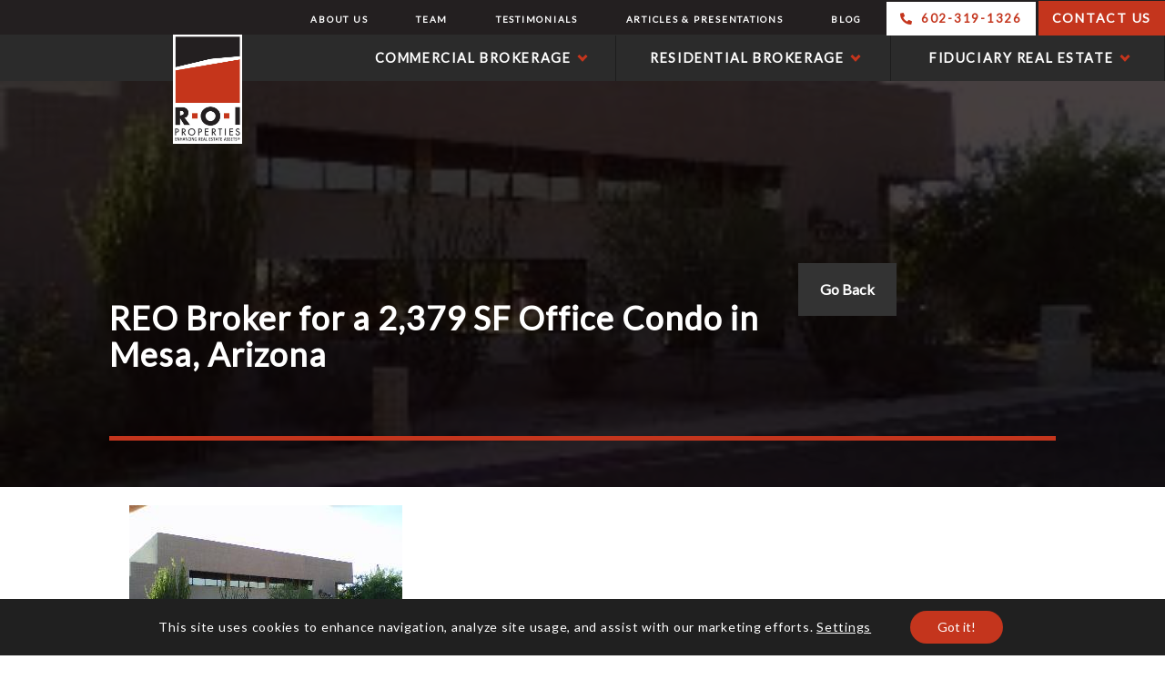

--- FILE ---
content_type: text/html; charset=UTF-8
request_url: https://roiproperties.com/recent-transactions/reo-broker-for-a-2379-sf-office-condo-in-mesa-arizona/
body_size: 35916
content:
<!DOCTYPE html>
<html lang="en-US" prefix="og: https://ogp.me/ns#">
<head >
<meta charset="UTF-8" />
<script type="text/javascript">
/* <![CDATA[ */
var gform;gform||(document.addEventListener("gform_main_scripts_loaded",function(){gform.scriptsLoaded=!0}),document.addEventListener("gform/theme/scripts_loaded",function(){gform.themeScriptsLoaded=!0}),window.addEventListener("DOMContentLoaded",function(){gform.domLoaded=!0}),gform={domLoaded:!1,scriptsLoaded:!1,themeScriptsLoaded:!1,isFormEditor:()=>"function"==typeof InitializeEditor,callIfLoaded:function(o){return!(!gform.domLoaded||!gform.scriptsLoaded||!gform.themeScriptsLoaded&&!gform.isFormEditor()||(gform.isFormEditor()&&console.warn("The use of gform.initializeOnLoaded() is deprecated in the form editor context and will be removed in Gravity Forms 3.1."),o(),0))},initializeOnLoaded:function(o){gform.callIfLoaded(o)||(document.addEventListener("gform_main_scripts_loaded",()=>{gform.scriptsLoaded=!0,gform.callIfLoaded(o)}),document.addEventListener("gform/theme/scripts_loaded",()=>{gform.themeScriptsLoaded=!0,gform.callIfLoaded(o)}),window.addEventListener("DOMContentLoaded",()=>{gform.domLoaded=!0,gform.callIfLoaded(o)}))},hooks:{action:{},filter:{}},addAction:function(o,r,e,t){gform.addHook("action",o,r,e,t)},addFilter:function(o,r,e,t){gform.addHook("filter",o,r,e,t)},doAction:function(o){gform.doHook("action",o,arguments)},applyFilters:function(o){return gform.doHook("filter",o,arguments)},removeAction:function(o,r){gform.removeHook("action",o,r)},removeFilter:function(o,r,e){gform.removeHook("filter",o,r,e)},addHook:function(o,r,e,t,n){null==gform.hooks[o][r]&&(gform.hooks[o][r]=[]);var d=gform.hooks[o][r];null==n&&(n=r+"_"+d.length),gform.hooks[o][r].push({tag:n,callable:e,priority:t=null==t?10:t})},doHook:function(r,o,e){var t;if(e=Array.prototype.slice.call(e,1),null!=gform.hooks[r][o]&&((o=gform.hooks[r][o]).sort(function(o,r){return o.priority-r.priority}),o.forEach(function(o){"function"!=typeof(t=o.callable)&&(t=window[t]),"action"==r?t.apply(null,e):e[0]=t.apply(null,e)})),"filter"==r)return e[0]},removeHook:function(o,r,t,n){var e;null!=gform.hooks[o][r]&&(e=(e=gform.hooks[o][r]).filter(function(o,r,e){return!!(null!=n&&n!=o.tag||null!=t&&t!=o.priority)}),gform.hooks[o][r]=e)}});
/* ]]> */
</script>

<meta name="viewport" content="width=device-width, initial-scale=1" />
		<script>var sf_ajax_root = 'https://roiproperties.com/wp-admin/admin-ajax.php'</script>
		<!-- Hubbub v.1.36.3 https://morehubbub.com/ -->
<meta property="og:locale" content="en_US" />
<meta property="og:type" content="article" />
<meta property="og:title" content="REO Broker for a 2,379 SF Office Condo in Mesa, Arizona" />
<meta property="og:description" content="" />
<meta property="og:url" content="https://roiproperties.com/recent-transactions/reo-broker-for-a-2379-sf-office-condo-in-mesa-arizona/" />
<meta property="og:site_name" content="R.O.I. Properties" />
<meta property="og:updated_time" content="2020-10-27T10:07:55+00:00" />
<meta property="article:published_time" content="2020-10-14T12:33:03+00:00" />
<meta property="article:modified_time" content="2020-10-27T10:07:55+00:00" />
<meta name="twitter:card" content="summary_large_image" />
<meta name="twitter:title" content="REO Broker for a 2,379 SF Office Condo in Mesa, Arizona" />
<meta name="twitter:description" content="" />
<meta class="flipboard-article" content="" />
<meta property="og:image" content="https://roiproperties.com/wp-content/uploads/2020/10/2379-SF-Office-Condo-in-Mesa.jpg" />
<meta name="twitter:image" content="https://roiproperties.com/wp-content/uploads/2020/10/2379-SF-Office-Condo-in-Mesa.jpg" />
<meta property="og:image:width" content="300" />
<meta property="og:image:height" content="225" />
<!-- Hubbub v.1.36.3 https://morehubbub.com/ -->

<!-- Search Engine Optimization by Rank Math - https://rankmath.com/ -->
<title>REO Broker for a 2,379 SF Office Condo in Mesa, Arizona</title>
<meta name="description" content="View this 2379 square foot office condo located in Mesa, Arizona that was recently brokered by R.O.I. Properties."/>
<meta name="robots" content="follow, index, max-snippet:-1, max-video-preview:-1, max-image-preview:large"/>
<link rel="canonical" href="https://roiproperties.com/recent-transactions/reo-broker-for-a-2379-sf-office-condo-in-mesa-arizona/" />
<meta property="og:locale" content="en_US" />
<meta property="og:type" content="article" />
<meta property="og:title" content="REO Broker for a 2,379 SF Office Condo in Mesa, Arizona" />
<meta property="og:description" content="View this 2379 square foot office condo located in Mesa, Arizona that was recently brokered by R.O.I. Properties." />
<meta property="og:url" content="https://roiproperties.com/recent-transactions/reo-broker-for-a-2379-sf-office-condo-in-mesa-arizona/" />
<meta property="og:site_name" content="R.O.I. Properties" />
<meta property="og:updated_time" content="2020-10-27T10:07:55-07:00" />
<meta property="og:image" content="https://roiproperties.com/wp-content/uploads/2020/10/2379-SF-Office-Condo-in-Mesa.jpg" />
<meta property="og:image:secure_url" content="https://roiproperties.com/wp-content/uploads/2020/10/2379-SF-Office-Condo-in-Mesa.jpg" />
<meta property="og:image:width" content="300" />
<meta property="og:image:height" content="225" />
<meta property="og:image:alt" content="2,379 SF Office Condo in Mesa" />
<meta property="og:image:type" content="image/jpeg" />
<meta name="twitter:card" content="summary_large_image" />
<meta name="twitter:title" content="REO Broker for a 2,379 SF Office Condo in Mesa, Arizona" />
<meta name="twitter:description" content="View this 2379 square foot office condo located in Mesa, Arizona that was recently brokered by R.O.I. Properties." />
<meta name="twitter:image" content="https://roiproperties.com/wp-content/uploads/2020/10/2379-SF-Office-Condo-in-Mesa.jpg" />
<!-- /Rank Math WordPress SEO plugin -->

<link rel='dns-prefetch' href='//roiproperties.com' />
<link rel='dns-prefetch' href='//fonts.googleapis.com' />
<link rel="alternate" type="application/rss+xml" title="R.O.I. Properties &raquo; Feed" href="https://roiproperties.com/feed/" />
<link rel="alternate" type="application/rss+xml" title="R.O.I. Properties &raquo; Comments Feed" href="https://roiproperties.com/comments/feed/" />
<link rel="alternate" title="oEmbed (JSON)" type="application/json+oembed" href="https://roiproperties.com/wp-json/oembed/1.0/embed?url=https%3A%2F%2Froiproperties.com%2Frecent-transactions%2Freo-broker-for-a-2379-sf-office-condo-in-mesa-arizona%2F" />
<link rel="alternate" title="oEmbed (XML)" type="text/xml+oembed" href="https://roiproperties.com/wp-json/oembed/1.0/embed?url=https%3A%2F%2Froiproperties.com%2Frecent-transactions%2Freo-broker-for-a-2379-sf-office-condo-in-mesa-arizona%2F&#038;format=xml" />
<link rel="preload" href="https://roiproperties.com/wp-content/plugins/bb-plugin/fonts/fontawesome/5.15.4/webfonts/fa-solid-900.woff2" as="font" type="font/woff2" crossorigin="anonymous">
<link rel="preload" href="https://roiproperties.com/wp-content/plugins/bb-plugin/fonts/fontawesome/5.15.4/webfonts/fa-brands-400.woff2" as="font" type="font/woff2" crossorigin="anonymous">
<style id='wp-img-auto-sizes-contain-inline-css' type='text/css'>
img:is([sizes=auto i],[sizes^="auto," i]){contain-intrinsic-size:3000px 1500px}
/*# sourceURL=wp-img-auto-sizes-contain-inline-css */
</style>
<link rel='stylesheet' id='sbi_styles-css' href='https://roiproperties.com/wp-content/plugins/instagram-feed/css/sbi-styles.min.css?ver=6.10.0' type='text/css' media='all' />
<link rel='stylesheet' id='genesis-sample-css' href='https://roiproperties.com/wp-content/themes/roi/style.css?ver=2.2.4' type='text/css' media='all' />
<style id='genesis-sample-inline-css' type='text/css'>


		a,
		.entry-title a:focus,
		.entry-title a:hover,
		.genesis-nav-menu a:focus,
		.genesis-nav-menu a:hover,
		.genesis-nav-menu .current-menu-item > a,
		.genesis-nav-menu .sub-menu .current-menu-item > a:focus,
		.genesis-nav-menu .sub-menu .current-menu-item > a:hover,
		.js nav button:focus,
		.js .menu-toggle:focus {
			color: #c4351d;
		}
		

		button:focus,
		button:hover,
		input:focus[type="button"],
		input:focus[type="reset"],
		input:focus[type="submit"],
		input:hover[type="button"],
		input:hover[type="reset"],
		input:hover[type="submit"],
		.archive-pagination li a:focus,
		.archive-pagination li a:hover,
		.archive-pagination .active a,
		.button:focus,
		.button:hover,
		.sidebar .enews-widget input[type="submit"] {
			background-color: #c4351d;
			color: #ffffff;
		}
		
/*# sourceURL=genesis-sample-inline-css */
</style>
<style id='classic-theme-styles-inline-css' type='text/css'>
/*! This file is auto-generated */
.wp-block-button__link{color:#fff;background-color:#32373c;border-radius:9999px;box-shadow:none;text-decoration:none;padding:calc(.667em + 2px) calc(1.333em + 2px);font-size:1.125em}.wp-block-file__button{background:#32373c;color:#fff;text-decoration:none}
/*# sourceURL=/wp-includes/css/classic-themes.min.css */
</style>
<link rel='stylesheet' id='essential-grid-plugin-settings-css' href='https://roiproperties.com/wp-content/plugins/essential-grid/public/assets/css/settings.css?ver=3.0.11' type='text/css' media='all' />
<link rel='stylesheet' id='tp-fontello-css' href='https://roiproperties.com/wp-content/plugins/essential-grid/public/assets/font/fontello/css/fontello.css?ver=3.0.11' type='text/css' media='all' />
<link rel='stylesheet' id='jquery-smooth-scroll-css' href='https://roiproperties.com/wp-content/plugins/jquery-smooth-scroll/css/style.css?ver=ffabd6b65725e4ef065ac406a84ecf56' type='text/css' media='all' />
<link rel='stylesheet' id='font-awesome-5-css' href='https://roiproperties.com/wp-content/plugins/bb-plugin/fonts/fontawesome/5.15.4/css/all.min.css?ver=2.10.0.5' type='text/css' media='all' />
<link rel='stylesheet' id='font-awesome-css' href='https://roiproperties.com/wp-content/plugins/bb-plugin/fonts/fontawesome/5.15.4/css/v4-shims.min.css?ver=2.10.0.5' type='text/css' media='all' />
<link rel='stylesheet' id='pp-owl-carousel-css' href='https://roiproperties.com/wp-content/plugins/bbpowerpack/assets/css/owl.carousel.css?ver=2.40.10' type='text/css' media='all' />
<link rel='stylesheet' id='pp-owl-carousel-theme-css' href='https://roiproperties.com/wp-content/plugins/bbpowerpack/assets/css/owl.theme.css?ver=2.40.10' type='text/css' media='all' />
<link rel='stylesheet' id='fl-builder-layout-bundle-da5896708c94353c5e44285f015c8652-css' href='https://roiproperties.com/wp-content/uploads/bb-plugin/cache/da5896708c94353c5e44285f015c8652-layout-bundle.css?ver=2.10.0.5-1.5.2.1' type='text/css' media='all' />
<style id="genesis-sample-fonts-css" media="all">/* cyrillic-ext */
@font-face {
  font-family: 'Source Sans Pro';
  font-style: normal;
  font-weight: 400;
  font-display: swap;
  src: url(/fonts.gstatic.com/s/sourcesanspro/v23/6xK3dSBYKcSV-LCoeQqfX1RYOo3qNa7lujVj9_mf.woff2) format('woff2');
  unicode-range: U+0460-052F, U+1C80-1C8A, U+20B4, U+2DE0-2DFF, U+A640-A69F, U+FE2E-FE2F;
}
/* cyrillic */
@font-face {
  font-family: 'Source Sans Pro';
  font-style: normal;
  font-weight: 400;
  font-display: swap;
  src: url(/fonts.gstatic.com/s/sourcesanspro/v23/6xK3dSBYKcSV-LCoeQqfX1RYOo3qPK7lujVj9_mf.woff2) format('woff2');
  unicode-range: U+0301, U+0400-045F, U+0490-0491, U+04B0-04B1, U+2116;
}
/* greek-ext */
@font-face {
  font-family: 'Source Sans Pro';
  font-style: normal;
  font-weight: 400;
  font-display: swap;
  src: url(/fonts.gstatic.com/s/sourcesanspro/v23/6xK3dSBYKcSV-LCoeQqfX1RYOo3qNK7lujVj9_mf.woff2) format('woff2');
  unicode-range: U+1F00-1FFF;
}
/* greek */
@font-face {
  font-family: 'Source Sans Pro';
  font-style: normal;
  font-weight: 400;
  font-display: swap;
  src: url(/fonts.gstatic.com/s/sourcesanspro/v23/6xK3dSBYKcSV-LCoeQqfX1RYOo3qO67lujVj9_mf.woff2) format('woff2');
  unicode-range: U+0370-0377, U+037A-037F, U+0384-038A, U+038C, U+038E-03A1, U+03A3-03FF;
}
/* vietnamese */
@font-face {
  font-family: 'Source Sans Pro';
  font-style: normal;
  font-weight: 400;
  font-display: swap;
  src: url(/fonts.gstatic.com/s/sourcesanspro/v23/6xK3dSBYKcSV-LCoeQqfX1RYOo3qN67lujVj9_mf.woff2) format('woff2');
  unicode-range: U+0102-0103, U+0110-0111, U+0128-0129, U+0168-0169, U+01A0-01A1, U+01AF-01B0, U+0300-0301, U+0303-0304, U+0308-0309, U+0323, U+0329, U+1EA0-1EF9, U+20AB;
}
/* latin-ext */
@font-face {
  font-family: 'Source Sans Pro';
  font-style: normal;
  font-weight: 400;
  font-display: swap;
  src: url(/fonts.gstatic.com/s/sourcesanspro/v23/6xK3dSBYKcSV-LCoeQqfX1RYOo3qNq7lujVj9_mf.woff2) format('woff2');
  unicode-range: U+0100-02BA, U+02BD-02C5, U+02C7-02CC, U+02CE-02D7, U+02DD-02FF, U+0304, U+0308, U+0329, U+1D00-1DBF, U+1E00-1E9F, U+1EF2-1EFF, U+2020, U+20A0-20AB, U+20AD-20C0, U+2113, U+2C60-2C7F, U+A720-A7FF;
}
/* latin */
@font-face {
  font-family: 'Source Sans Pro';
  font-style: normal;
  font-weight: 400;
  font-display: swap;
  src: url(/fonts.gstatic.com/s/sourcesanspro/v23/6xK3dSBYKcSV-LCoeQqfX1RYOo3qOK7lujVj9w.woff2) format('woff2');
  unicode-range: U+0000-00FF, U+0131, U+0152-0153, U+02BB-02BC, U+02C6, U+02DA, U+02DC, U+0304, U+0308, U+0329, U+2000-206F, U+20AC, U+2122, U+2191, U+2193, U+2212, U+2215, U+FEFF, U+FFFD;
}
/* cyrillic-ext */
@font-face {
  font-family: 'Source Sans Pro';
  font-style: normal;
  font-weight: 600;
  font-display: swap;
  src: url(/fonts.gstatic.com/s/sourcesanspro/v23/6xKydSBYKcSV-LCoeQqfX1RYOo3i54rwmhdu3cOWxy40.woff2) format('woff2');
  unicode-range: U+0460-052F, U+1C80-1C8A, U+20B4, U+2DE0-2DFF, U+A640-A69F, U+FE2E-FE2F;
}
/* cyrillic */
@font-face {
  font-family: 'Source Sans Pro';
  font-style: normal;
  font-weight: 600;
  font-display: swap;
  src: url(/fonts.gstatic.com/s/sourcesanspro/v23/6xKydSBYKcSV-LCoeQqfX1RYOo3i54rwkxdu3cOWxy40.woff2) format('woff2');
  unicode-range: U+0301, U+0400-045F, U+0490-0491, U+04B0-04B1, U+2116;
}
/* greek-ext */
@font-face {
  font-family: 'Source Sans Pro';
  font-style: normal;
  font-weight: 600;
  font-display: swap;
  src: url(/fonts.gstatic.com/s/sourcesanspro/v23/6xKydSBYKcSV-LCoeQqfX1RYOo3i54rwmxdu3cOWxy40.woff2) format('woff2');
  unicode-range: U+1F00-1FFF;
}
/* greek */
@font-face {
  font-family: 'Source Sans Pro';
  font-style: normal;
  font-weight: 600;
  font-display: swap;
  src: url(/fonts.gstatic.com/s/sourcesanspro/v23/6xKydSBYKcSV-LCoeQqfX1RYOo3i54rwlBdu3cOWxy40.woff2) format('woff2');
  unicode-range: U+0370-0377, U+037A-037F, U+0384-038A, U+038C, U+038E-03A1, U+03A3-03FF;
}
/* vietnamese */
@font-face {
  font-family: 'Source Sans Pro';
  font-style: normal;
  font-weight: 600;
  font-display: swap;
  src: url(/fonts.gstatic.com/s/sourcesanspro/v23/6xKydSBYKcSV-LCoeQqfX1RYOo3i54rwmBdu3cOWxy40.woff2) format('woff2');
  unicode-range: U+0102-0103, U+0110-0111, U+0128-0129, U+0168-0169, U+01A0-01A1, U+01AF-01B0, U+0300-0301, U+0303-0304, U+0308-0309, U+0323, U+0329, U+1EA0-1EF9, U+20AB;
}
/* latin-ext */
@font-face {
  font-family: 'Source Sans Pro';
  font-style: normal;
  font-weight: 600;
  font-display: swap;
  src: url(/fonts.gstatic.com/s/sourcesanspro/v23/6xKydSBYKcSV-LCoeQqfX1RYOo3i54rwmRdu3cOWxy40.woff2) format('woff2');
  unicode-range: U+0100-02BA, U+02BD-02C5, U+02C7-02CC, U+02CE-02D7, U+02DD-02FF, U+0304, U+0308, U+0329, U+1D00-1DBF, U+1E00-1E9F, U+1EF2-1EFF, U+2020, U+20A0-20AB, U+20AD-20C0, U+2113, U+2C60-2C7F, U+A720-A7FF;
}
/* latin */
@font-face {
  font-family: 'Source Sans Pro';
  font-style: normal;
  font-weight: 600;
  font-display: swap;
  src: url(/fonts.gstatic.com/s/sourcesanspro/v23/6xKydSBYKcSV-LCoeQqfX1RYOo3i54rwlxdu3cOWxw.woff2) format('woff2');
  unicode-range: U+0000-00FF, U+0131, U+0152-0153, U+02BB-02BC, U+02C6, U+02DA, U+02DC, U+0304, U+0308, U+0329, U+2000-206F, U+20AC, U+2122, U+2191, U+2193, U+2212, U+2215, U+FEFF, U+FFFD;
}
/* cyrillic-ext */
@font-face {
  font-family: 'Source Sans Pro';
  font-style: normal;
  font-weight: 700;
  font-display: swap;
  src: url(/fonts.gstatic.com/s/sourcesanspro/v23/6xKydSBYKcSV-LCoeQqfX1RYOo3ig4vwmhdu3cOWxy40.woff2) format('woff2');
  unicode-range: U+0460-052F, U+1C80-1C8A, U+20B4, U+2DE0-2DFF, U+A640-A69F, U+FE2E-FE2F;
}
/* cyrillic */
@font-face {
  font-family: 'Source Sans Pro';
  font-style: normal;
  font-weight: 700;
  font-display: swap;
  src: url(/fonts.gstatic.com/s/sourcesanspro/v23/6xKydSBYKcSV-LCoeQqfX1RYOo3ig4vwkxdu3cOWxy40.woff2) format('woff2');
  unicode-range: U+0301, U+0400-045F, U+0490-0491, U+04B0-04B1, U+2116;
}
/* greek-ext */
@font-face {
  font-family: 'Source Sans Pro';
  font-style: normal;
  font-weight: 700;
  font-display: swap;
  src: url(/fonts.gstatic.com/s/sourcesanspro/v23/6xKydSBYKcSV-LCoeQqfX1RYOo3ig4vwmxdu3cOWxy40.woff2) format('woff2');
  unicode-range: U+1F00-1FFF;
}
/* greek */
@font-face {
  font-family: 'Source Sans Pro';
  font-style: normal;
  font-weight: 700;
  font-display: swap;
  src: url(/fonts.gstatic.com/s/sourcesanspro/v23/6xKydSBYKcSV-LCoeQqfX1RYOo3ig4vwlBdu3cOWxy40.woff2) format('woff2');
  unicode-range: U+0370-0377, U+037A-037F, U+0384-038A, U+038C, U+038E-03A1, U+03A3-03FF;
}
/* vietnamese */
@font-face {
  font-family: 'Source Sans Pro';
  font-style: normal;
  font-weight: 700;
  font-display: swap;
  src: url(/fonts.gstatic.com/s/sourcesanspro/v23/6xKydSBYKcSV-LCoeQqfX1RYOo3ig4vwmBdu3cOWxy40.woff2) format('woff2');
  unicode-range: U+0102-0103, U+0110-0111, U+0128-0129, U+0168-0169, U+01A0-01A1, U+01AF-01B0, U+0300-0301, U+0303-0304, U+0308-0309, U+0323, U+0329, U+1EA0-1EF9, U+20AB;
}
/* latin-ext */
@font-face {
  font-family: 'Source Sans Pro';
  font-style: normal;
  font-weight: 700;
  font-display: swap;
  src: url(/fonts.gstatic.com/s/sourcesanspro/v23/6xKydSBYKcSV-LCoeQqfX1RYOo3ig4vwmRdu3cOWxy40.woff2) format('woff2');
  unicode-range: U+0100-02BA, U+02BD-02C5, U+02C7-02CC, U+02CE-02D7, U+02DD-02FF, U+0304, U+0308, U+0329, U+1D00-1DBF, U+1E00-1E9F, U+1EF2-1EFF, U+2020, U+20A0-20AB, U+20AD-20C0, U+2113, U+2C60-2C7F, U+A720-A7FF;
}
/* latin */
@font-face {
  font-family: 'Source Sans Pro';
  font-style: normal;
  font-weight: 700;
  font-display: swap;
  src: url(/fonts.gstatic.com/s/sourcesanspro/v23/6xKydSBYKcSV-LCoeQqfX1RYOo3ig4vwlxdu3cOWxw.woff2) format('woff2');
  unicode-range: U+0000-00FF, U+0131, U+0152-0153, U+02BB-02BC, U+02C6, U+02DA, U+02DC, U+0304, U+0308, U+0329, U+2000-206F, U+20AC, U+2122, U+2191, U+2193, U+2212, U+2215, U+FEFF, U+FFFD;
}
</style>
<link rel='stylesheet' id='dpsp-frontend-style-pro-css' href='https://roiproperties.com/wp-content/plugins/social-pug/assets/dist/style-frontend-pro.css?ver=1.36.3' type='text/css' media='all' />
<style id='dpsp-frontend-style-pro-inline-css' type='text/css'>

				@media screen and ( max-width : 720px ) {
					.dpsp-content-wrapper.dpsp-hide-on-mobile,
					.dpsp-share-text.dpsp-hide-on-mobile {
						display: none;
					}
					.dpsp-has-spacing .dpsp-networks-btns-wrapper li {
						margin:0 2% 10px 0;
					}
					.dpsp-network-btn.dpsp-has-label:not(.dpsp-has-count) {
						max-height: 40px;
						padding: 0;
						justify-content: center;
					}
					.dpsp-content-wrapper.dpsp-size-small .dpsp-network-btn.dpsp-has-label:not(.dpsp-has-count){
						max-height: 32px;
					}
					.dpsp-content-wrapper.dpsp-size-large .dpsp-network-btn.dpsp-has-label:not(.dpsp-has-count){
						max-height: 46px;
					}
				}
			
/*# sourceURL=dpsp-frontend-style-pro-inline-css */
</style>
<link rel='stylesheet' id='mm-compiled-options-mobmenu-css' href='https://roiproperties.com/wp-content/uploads/dynamic-mobmenu.css?ver=2.8.8-981' type='text/css' media='all' />
<style id="mm-google-webfont-lato-css" media="all">/* latin-ext */
@font-face {
  font-family: 'Lato';
  font-style: italic;
  font-weight: 400;
  font-display: swap;
  src: url(/fonts.gstatic.com/s/lato/v25/S6u8w4BMUTPHjxsAUi-qNiXg7eU0.woff2) format('woff2');
  unicode-range: U+0100-02BA, U+02BD-02C5, U+02C7-02CC, U+02CE-02D7, U+02DD-02FF, U+0304, U+0308, U+0329, U+1D00-1DBF, U+1E00-1E9F, U+1EF2-1EFF, U+2020, U+20A0-20AB, U+20AD-20C0, U+2113, U+2C60-2C7F, U+A720-A7FF;
}
/* latin */
@font-face {
  font-family: 'Lato';
  font-style: italic;
  font-weight: 400;
  font-display: swap;
  src: url(/fonts.gstatic.com/s/lato/v25/S6u8w4BMUTPHjxsAXC-qNiXg7Q.woff2) format('woff2');
  unicode-range: U+0000-00FF, U+0131, U+0152-0153, U+02BB-02BC, U+02C6, U+02DA, U+02DC, U+0304, U+0308, U+0329, U+2000-206F, U+20AC, U+2122, U+2191, U+2193, U+2212, U+2215, U+FEFF, U+FFFD;
}
/* latin-ext */
@font-face {
  font-family: 'Lato';
  font-style: normal;
  font-weight: 400;
  font-display: swap;
  src: url(/fonts.gstatic.com/s/lato/v25/S6uyw4BMUTPHjxAwXiWtFCfQ7A.woff2) format('woff2');
  unicode-range: U+0100-02BA, U+02BD-02C5, U+02C7-02CC, U+02CE-02D7, U+02DD-02FF, U+0304, U+0308, U+0329, U+1D00-1DBF, U+1E00-1E9F, U+1EF2-1EFF, U+2020, U+20A0-20AB, U+20AD-20C0, U+2113, U+2C60-2C7F, U+A720-A7FF;
}
/* latin */
@font-face {
  font-family: 'Lato';
  font-style: normal;
  font-weight: 400;
  font-display: swap;
  src: url(/fonts.gstatic.com/s/lato/v25/S6uyw4BMUTPHjx4wXiWtFCc.woff2) format('woff2');
  unicode-range: U+0000-00FF, U+0131, U+0152-0153, U+02BB-02BC, U+02C6, U+02DA, U+02DC, U+0304, U+0308, U+0329, U+2000-206F, U+20AC, U+2122, U+2191, U+2193, U+2212, U+2215, U+FEFF, U+FFFD;
}
</style>
<style id="mm-google-webfont-dosis-css" media="all">/* vietnamese */
@font-face {
  font-family: 'Dosis';
  font-style: normal;
  font-weight: 400;
  font-display: swap;
  src: url(/fonts.gstatic.com/s/dosis/v34/HhyJU5sn9vOmLxNkIwRSjTVNWLEJN7Ml1BMEbKsUPqjmG8Q.woff2) format('woff2');
  unicode-range: U+0102-0103, U+0110-0111, U+0128-0129, U+0168-0169, U+01A0-01A1, U+01AF-01B0, U+0300-0301, U+0303-0304, U+0308-0309, U+0323, U+0329, U+1EA0-1EF9, U+20AB;
}
/* latin-ext */
@font-face {
  font-family: 'Dosis';
  font-style: normal;
  font-weight: 400;
  font-display: swap;
  src: url(/fonts.gstatic.com/s/dosis/v34/HhyJU5sn9vOmLxNkIwRSjTVNWLEJN7Ml1RMEbKsUPqjmG8Q.woff2) format('woff2');
  unicode-range: U+0100-02BA, U+02BD-02C5, U+02C7-02CC, U+02CE-02D7, U+02DD-02FF, U+0304, U+0308, U+0329, U+1D00-1DBF, U+1E00-1E9F, U+1EF2-1EFF, U+2020, U+20A0-20AB, U+20AD-20C0, U+2113, U+2C60-2C7F, U+A720-A7FF;
}
/* latin */
@font-face {
  font-family: 'Dosis';
  font-style: normal;
  font-weight: 400;
  font-display: swap;
  src: url(/fonts.gstatic.com/s/dosis/v34/HhyJU5sn9vOmLxNkIwRSjTVNWLEJN7Ml2xMEbKsUPqjm.woff2) format('woff2');
  unicode-range: U+0000-00FF, U+0131, U+0152-0153, U+02BB-02BC, U+02C6, U+02DA, U+02DC, U+0304, U+0308, U+0329, U+2000-206F, U+20AC, U+2122, U+2191, U+2193, U+2212, U+2215, U+FEFF, U+FFFD;
}
</style>
<link rel='stylesheet' id='cssmobmenu-icons-css' href='https://roiproperties.com/wp-content/plugins/mobile-menu/includes/css/mobmenu-icons.css?ver=ffabd6b65725e4ef065ac406a84ecf56' type='text/css' media='all' />
<link rel='stylesheet' id='cssmobmenu-css' href='https://roiproperties.com/wp-content/plugins/mobile-menu/includes/css/mobmenu.css?ver=2.8.8' type='text/css' media='all' />
<link rel='stylesheet' id='moove_gdpr_frontend-css' href='https://roiproperties.com/wp-content/plugins/gdpr-cookie-compliance/dist/styles/gdpr-main-nf.css?ver=5.0.9' type='text/css' media='all' />
<style id='moove_gdpr_frontend-inline-css' type='text/css'>
				#moove_gdpr_cookie_modal .moove-gdpr-modal-content .moove-gdpr-tab-main h3.tab-title, 
				#moove_gdpr_cookie_modal .moove-gdpr-modal-content .moove-gdpr-tab-main span.tab-title,
				#moove_gdpr_cookie_modal .moove-gdpr-modal-content .moove-gdpr-modal-left-content #moove-gdpr-menu li a, 
				#moove_gdpr_cookie_modal .moove-gdpr-modal-content .moove-gdpr-modal-left-content #moove-gdpr-menu li button,
				#moove_gdpr_cookie_modal .moove-gdpr-modal-content .moove-gdpr-modal-left-content .moove-gdpr-branding-cnt a,
				#moove_gdpr_cookie_modal .moove-gdpr-modal-content .moove-gdpr-modal-footer-content .moove-gdpr-button-holder a.mgbutton, 
				#moove_gdpr_cookie_modal .moove-gdpr-modal-content .moove-gdpr-modal-footer-content .moove-gdpr-button-holder button.mgbutton,
				#moove_gdpr_cookie_modal .cookie-switch .cookie-slider:after, 
				#moove_gdpr_cookie_modal .cookie-switch .slider:after, 
				#moove_gdpr_cookie_modal .switch .cookie-slider:after, 
				#moove_gdpr_cookie_modal .switch .slider:after,
				#moove_gdpr_cookie_info_bar .moove-gdpr-info-bar-container .moove-gdpr-info-bar-content p, 
				#moove_gdpr_cookie_info_bar .moove-gdpr-info-bar-container .moove-gdpr-info-bar-content p a,
				#moove_gdpr_cookie_info_bar .moove-gdpr-info-bar-container .moove-gdpr-info-bar-content a.mgbutton, 
				#moove_gdpr_cookie_info_bar .moove-gdpr-info-bar-container .moove-gdpr-info-bar-content button.mgbutton,
				#moove_gdpr_cookie_modal .moove-gdpr-modal-content .moove-gdpr-tab-main .moove-gdpr-tab-main-content h1, 
				#moove_gdpr_cookie_modal .moove-gdpr-modal-content .moove-gdpr-tab-main .moove-gdpr-tab-main-content h2, 
				#moove_gdpr_cookie_modal .moove-gdpr-modal-content .moove-gdpr-tab-main .moove-gdpr-tab-main-content h3, 
				#moove_gdpr_cookie_modal .moove-gdpr-modal-content .moove-gdpr-tab-main .moove-gdpr-tab-main-content h4, 
				#moove_gdpr_cookie_modal .moove-gdpr-modal-content .moove-gdpr-tab-main .moove-gdpr-tab-main-content h5, 
				#moove_gdpr_cookie_modal .moove-gdpr-modal-content .moove-gdpr-tab-main .moove-gdpr-tab-main-content h6,
				#moove_gdpr_cookie_modal .moove-gdpr-modal-content.moove_gdpr_modal_theme_v2 .moove-gdpr-modal-title .tab-title,
				#moove_gdpr_cookie_modal .moove-gdpr-modal-content.moove_gdpr_modal_theme_v2 .moove-gdpr-tab-main h3.tab-title, 
				#moove_gdpr_cookie_modal .moove-gdpr-modal-content.moove_gdpr_modal_theme_v2 .moove-gdpr-tab-main span.tab-title,
				#moove_gdpr_cookie_modal .moove-gdpr-modal-content.moove_gdpr_modal_theme_v2 .moove-gdpr-branding-cnt a {
					font-weight: inherit				}
			#moove_gdpr_cookie_modal,#moove_gdpr_cookie_info_bar,.gdpr_cookie_settings_shortcode_content{font-family:inherit}#moove_gdpr_save_popup_settings_button{background-color:#373737;color:#fff}#moove_gdpr_save_popup_settings_button:hover{background-color:#000}#moove_gdpr_cookie_info_bar .moove-gdpr-info-bar-container .moove-gdpr-info-bar-content a.mgbutton,#moove_gdpr_cookie_info_bar .moove-gdpr-info-bar-container .moove-gdpr-info-bar-content button.mgbutton{background-color:#c4351d}#moove_gdpr_cookie_modal .moove-gdpr-modal-content .moove-gdpr-modal-footer-content .moove-gdpr-button-holder a.mgbutton,#moove_gdpr_cookie_modal .moove-gdpr-modal-content .moove-gdpr-modal-footer-content .moove-gdpr-button-holder button.mgbutton,.gdpr_cookie_settings_shortcode_content .gdpr-shr-button.button-green{background-color:#c4351d;border-color:#c4351d}#moove_gdpr_cookie_modal .moove-gdpr-modal-content .moove-gdpr-modal-footer-content .moove-gdpr-button-holder a.mgbutton:hover,#moove_gdpr_cookie_modal .moove-gdpr-modal-content .moove-gdpr-modal-footer-content .moove-gdpr-button-holder button.mgbutton:hover,.gdpr_cookie_settings_shortcode_content .gdpr-shr-button.button-green:hover{background-color:#fff;color:#c4351d}#moove_gdpr_cookie_modal .moove-gdpr-modal-content .moove-gdpr-modal-close i,#moove_gdpr_cookie_modal .moove-gdpr-modal-content .moove-gdpr-modal-close span.gdpr-icon{background-color:#c4351d;border:1px solid #c4351d}#moove_gdpr_cookie_info_bar span.moove-gdpr-infobar-allow-all.focus-g,#moove_gdpr_cookie_info_bar span.moove-gdpr-infobar-allow-all:focus,#moove_gdpr_cookie_info_bar button.moove-gdpr-infobar-allow-all.focus-g,#moove_gdpr_cookie_info_bar button.moove-gdpr-infobar-allow-all:focus,#moove_gdpr_cookie_info_bar span.moove-gdpr-infobar-reject-btn.focus-g,#moove_gdpr_cookie_info_bar span.moove-gdpr-infobar-reject-btn:focus,#moove_gdpr_cookie_info_bar button.moove-gdpr-infobar-reject-btn.focus-g,#moove_gdpr_cookie_info_bar button.moove-gdpr-infobar-reject-btn:focus,#moove_gdpr_cookie_info_bar span.change-settings-button.focus-g,#moove_gdpr_cookie_info_bar span.change-settings-button:focus,#moove_gdpr_cookie_info_bar button.change-settings-button.focus-g,#moove_gdpr_cookie_info_bar button.change-settings-button:focus{-webkit-box-shadow:0 0 1px 3px #c4351d;-moz-box-shadow:0 0 1px 3px #c4351d;box-shadow:0 0 1px 3px #c4351d}#moove_gdpr_cookie_modal .moove-gdpr-modal-content .moove-gdpr-modal-close i:hover,#moove_gdpr_cookie_modal .moove-gdpr-modal-content .moove-gdpr-modal-close span.gdpr-icon:hover,#moove_gdpr_cookie_info_bar span[data-href]>u.change-settings-button{color:#c4351d}#moove_gdpr_cookie_modal .moove-gdpr-modal-content .moove-gdpr-modal-left-content #moove-gdpr-menu li.menu-item-selected a span.gdpr-icon,#moove_gdpr_cookie_modal .moove-gdpr-modal-content .moove-gdpr-modal-left-content #moove-gdpr-menu li.menu-item-selected button span.gdpr-icon{color:inherit}#moove_gdpr_cookie_modal .moove-gdpr-modal-content .moove-gdpr-modal-left-content #moove-gdpr-menu li a span.gdpr-icon,#moove_gdpr_cookie_modal .moove-gdpr-modal-content .moove-gdpr-modal-left-content #moove-gdpr-menu li button span.gdpr-icon{color:inherit}#moove_gdpr_cookie_modal .gdpr-acc-link{line-height:0;font-size:0;color:transparent;position:absolute}#moove_gdpr_cookie_modal .moove-gdpr-modal-content .moove-gdpr-modal-close:hover i,#moove_gdpr_cookie_modal .moove-gdpr-modal-content .moove-gdpr-modal-left-content #moove-gdpr-menu li a,#moove_gdpr_cookie_modal .moove-gdpr-modal-content .moove-gdpr-modal-left-content #moove-gdpr-menu li button,#moove_gdpr_cookie_modal .moove-gdpr-modal-content .moove-gdpr-modal-left-content #moove-gdpr-menu li button i,#moove_gdpr_cookie_modal .moove-gdpr-modal-content .moove-gdpr-modal-left-content #moove-gdpr-menu li a i,#moove_gdpr_cookie_modal .moove-gdpr-modal-content .moove-gdpr-tab-main .moove-gdpr-tab-main-content a:hover,#moove_gdpr_cookie_info_bar.moove-gdpr-dark-scheme .moove-gdpr-info-bar-container .moove-gdpr-info-bar-content a.mgbutton:hover,#moove_gdpr_cookie_info_bar.moove-gdpr-dark-scheme .moove-gdpr-info-bar-container .moove-gdpr-info-bar-content button.mgbutton:hover,#moove_gdpr_cookie_info_bar.moove-gdpr-dark-scheme .moove-gdpr-info-bar-container .moove-gdpr-info-bar-content a:hover,#moove_gdpr_cookie_info_bar.moove-gdpr-dark-scheme .moove-gdpr-info-bar-container .moove-gdpr-info-bar-content button:hover,#moove_gdpr_cookie_info_bar.moove-gdpr-dark-scheme .moove-gdpr-info-bar-container .moove-gdpr-info-bar-content span.change-settings-button:hover,#moove_gdpr_cookie_info_bar.moove-gdpr-dark-scheme .moove-gdpr-info-bar-container .moove-gdpr-info-bar-content button.change-settings-button:hover,#moove_gdpr_cookie_info_bar.moove-gdpr-dark-scheme .moove-gdpr-info-bar-container .moove-gdpr-info-bar-content u.change-settings-button:hover,#moove_gdpr_cookie_info_bar span[data-href]>u.change-settings-button,#moove_gdpr_cookie_info_bar.moove-gdpr-dark-scheme .moove-gdpr-info-bar-container .moove-gdpr-info-bar-content a.mgbutton.focus-g,#moove_gdpr_cookie_info_bar.moove-gdpr-dark-scheme .moove-gdpr-info-bar-container .moove-gdpr-info-bar-content button.mgbutton.focus-g,#moove_gdpr_cookie_info_bar.moove-gdpr-dark-scheme .moove-gdpr-info-bar-container .moove-gdpr-info-bar-content a.focus-g,#moove_gdpr_cookie_info_bar.moove-gdpr-dark-scheme .moove-gdpr-info-bar-container .moove-gdpr-info-bar-content button.focus-g,#moove_gdpr_cookie_info_bar.moove-gdpr-dark-scheme .moove-gdpr-info-bar-container .moove-gdpr-info-bar-content a.mgbutton:focus,#moove_gdpr_cookie_info_bar.moove-gdpr-dark-scheme .moove-gdpr-info-bar-container .moove-gdpr-info-bar-content button.mgbutton:focus,#moove_gdpr_cookie_info_bar.moove-gdpr-dark-scheme .moove-gdpr-info-bar-container .moove-gdpr-info-bar-content a:focus,#moove_gdpr_cookie_info_bar.moove-gdpr-dark-scheme .moove-gdpr-info-bar-container .moove-gdpr-info-bar-content button:focus,#moove_gdpr_cookie_info_bar.moove-gdpr-dark-scheme .moove-gdpr-info-bar-container .moove-gdpr-info-bar-content span.change-settings-button.focus-g,span.change-settings-button:focus,button.change-settings-button.focus-g,button.change-settings-button:focus,#moove_gdpr_cookie_info_bar.moove-gdpr-dark-scheme .moove-gdpr-info-bar-container .moove-gdpr-info-bar-content u.change-settings-button.focus-g,#moove_gdpr_cookie_info_bar.moove-gdpr-dark-scheme .moove-gdpr-info-bar-container .moove-gdpr-info-bar-content u.change-settings-button:focus{color:#c4351d}#moove_gdpr_cookie_modal .moove-gdpr-branding.focus-g span,#moove_gdpr_cookie_modal .moove-gdpr-modal-content .moove-gdpr-tab-main a.focus-g,#moove_gdpr_cookie_modal .moove-gdpr-modal-content .moove-gdpr-tab-main .gdpr-cd-details-toggle.focus-g{color:#c4351d}#moove_gdpr_cookie_modal.gdpr_lightbox-hide{display:none}
/*# sourceURL=moove_gdpr_frontend-inline-css */
</style>
<link rel='stylesheet' id='pp-animate-css' href='https://roiproperties.com/wp-content/plugins/bbpowerpack/assets/css/animate.min.css?ver=3.5.1' type='text/css' media='all' />
<link rel='stylesheet' id='sf-style-css' href='https://roiproperties.com/wp-content/plugins/filter-for-product/res/style.css?ver=ffabd6b65725e4ef065ac406a84ecf56' type='text/css' media='all' />
<script type="text/javascript" src="https://roiproperties.com/wp-includes/js/jquery/jquery.min.js?ver=3.7.1" id="jquery-core-js"></script>
<script type="text/javascript" src="https://roiproperties.com/wp-includes/js/jquery/jquery-migrate.min.js?ver=3.4.1" id="jquery-migrate-js"></script>
<script type="text/javascript" src="https://roiproperties.com/wp-content/plugins/mobile-menu/includes/js/mobmenu.js?ver=2.8.8" id="mobmenujs-js"></script>
<script type="text/javascript" src="https://roiproperties.com/wp-content/plugins/filter-for-product/res/sf.js?ver=ffabd6b65725e4ef065ac406a84ecf56" id="sf-script-js"></script>
<link rel="https://api.w.org/" href="https://roiproperties.com/wp-json/" /><link rel="EditURI" type="application/rsd+xml" title="RSD" href="https://roiproperties.com/xmlrpc.php?rsd" />

<link rel='shortlink' href='https://roiproperties.com/?p=3989' />
		<script>
			var bb_powerpack = {
				version: '2.40.10',
				getAjaxUrl: function() { return atob( 'aHR0cHM6Ly9yb2lwcm9wZXJ0aWVzLmNvbS93cC1hZG1pbi9hZG1pbi1hamF4LnBocA==' ); },
				callback: function() {},
				mapMarkerData: {},
				post_id: '3989',
				search_term: '',
				current_page: 'https://roiproperties.com/recent-transactions/reo-broker-for-a-2379-sf-office-condo-in-mesa-arizona/',
				conditionals: {
					is_front_page: false,
					is_home: false,
					is_archive: false,
					current_post_type: '',
					is_tax: false,
										is_author: false,
					current_author: false,
					is_search: false,
									}
			};
		</script>
		

<!-- WordPress Version 6.9 -->
<!-- IDX Broker WordPress Plugin 3.2.6 Activated -->
<!-- IDX Broker WordPress Plugin Wrapper Meta-->

<!-- Global site tag (gtag.js) - Google AdWords: 1063546604 --> <script async src="https://www.googletagmanager.com/gtag/js?id=AW-1063546604"></script> <script> window.dataLayer = window.dataLayer || []; function gtag(){dataLayer.push(arguments);} gtag('js', new Date()); gtag('config', 'AW-1063546604'); </script>
<meta name="google-site-verification" content="y180fC5JQSzqOxtun3IjGI9UIahM2tRW_87f9jMI4d8" /><!-- --------- START PLUGIN REVENUECLOUDFX-WP - HEADER SCRIPTS --------- -->
	<!-- RCFX - Primary Tracking Script -->
	<script type='text/javascript' data-registered="mcfx-plugin">
		/* global RCFX */
		(function (w,d,o,u,a,m) {
			w[o]=w[o]||function(){(w[o].q=w[o].q||[]).push(arguments);
			},w[o].e=1*new Date();w[o].u=u;a=d.createElement('script'),
			m=d.getElementsByTagName('script')[0];a.async=1;
			a.src=u+'/mcfx.js';m.parentNode.insertBefore(a, m);
		})(window, document, 'mcfx', 'https://b.roiproperties.com');
		mcfx('create', 4643 );
	</script>
		<!-- RCFX - CallTrackerFX -->
		<script type="text/javascript" src="//cdn.leadmanagerfx.com/phone/js/4643" data-registered="mcfx-plugin" async></script>
	<!-- Helper Script -->
	<script type='text/javascript' data-registered="mcfx-plugin" >
		/* global RCFX */
		window.mcfxCaptureCustomFormData = function( data, formId='form-from-mcfxCaptureCustomFormData', dataFxId = null ) {
			const formEl = document.createElement('form');
			formEl.id = formId;
			// avoids duplication for pseudo forms
			formEl.setAttribute('data-fx-id', dataFxId || formId );
			for ( const field of data ) {
				const fieldEl = document.createElement('input');
				fieldEl.type = 'hidden';
				for ( const key in field ) {
					fieldEl[key] = field[key];
				}
				formEl.appendChild(fieldEl);
			}
			mcfx( 'capture', formEl );
		}
		/**
		 * This script will add a hidden input to all forms on the page with the submission id
		 * In order for this to work as intended, it has to happen after mcfx is initialized.
		 */
		window.addEventListener('mcfx:initialized', function() {
			document.querySelectorAll('form').forEach( nodeForm => {
				mcfx( t => {
					const nodeHiddenInput = document.createElement('input')
					nodeHiddenInput.setAttribute('name', '_mcfx_submission_id')
					nodeHiddenInput.setAttribute('type', 'hidden')
					nodeHiddenInput.setAttribute('value', t.modules.forms.getSubmissionId( nodeForm ))
					nodeForm.appendChild( nodeHiddenInput )
				})
			})
		})
	</script>
<!-- --------- END PLUGIN REVENUECLOUDFX-WP - HEADER SCRIPTS --------- -->
<link rel="pingback" href="https://roiproperties.com/xmlrpc.php" />
<style type="text/css">.site-title a { background: url(https://roiproperties.com/wp-content/uploads/2024/06/cropped-ROI_logoReg_2024.jpg) no-repeat !important; }</style>
    <!-- Google Tag Manager -->
<script>(function(w,d,s,l,i){w[l]=w[l]||[];w[l].push({'gtm.start':
new Date().getTime(),event:'gtm.js'});var f=d.getElementsByTagName(s)[0],
j=d.createElement(s),dl=l!='dataLayer'?'&l='+l:'';j.async=true;j.src=
'https://www.googletagmanager.com/gtm.js?id='+i+dl;f.parentNode.insertBefore(j,f);
})(window,document,'script','dataLayer','GTM-TFQ5XJ8');</script>
<!-- End Google Tag Manager -->
<meta name="hubbub-info" description="Hubbub 1.36.3"><style type="text/css" id="custom-background-css">
body.custom-background { background-color: #ffffff; }
</style>
	<link rel="icon" href="https://roiproperties.com/wp-content/uploads/2024/06/cropped-cropped-ROI_logoReg_2024-32x32.jpg" sizes="32x32" />
<link rel="icon" href="https://roiproperties.com/wp-content/uploads/2024/06/cropped-cropped-ROI_logoReg_2024-192x192.jpg" sizes="192x192" />
<link rel="apple-touch-icon" href="https://roiproperties.com/wp-content/uploads/2024/06/cropped-cropped-ROI_logoReg_2024-180x180.jpg" />
<meta name="msapplication-TileImage" content="https://roiproperties.com/wp-content/uploads/2024/06/cropped-cropped-ROI_logoReg_2024-270x270.jpg" />
<style id='mm-mobmenu'>
@media screen and ( min-width: 782px ){
		body.admin-bar .mobmenu, body.admin-bar .mobmenu-panel, .show-nav-left.admin-bar .mobmenu-overlay, .show-nav-right.admin-bar .mobmenu-overlay {
			top: 32px!important;
		}
				body.admin-bar .mobmenu-search-holder {
				top: 92px!important;
		}
}

@media screen and ( max-width: 782px ){
	body.admin-bar .mobmenu, body.admin-bar .mobmenu-panel, .show-nav-left.admin-bar .mobmenu-overlay, .show-nav-right.admin-bar .mobmenu-overlay {
		top: 46px!important;
	}

	body.admin-bar .mob-menu-header-banner {
		top: 0px!important;
	}
		body.admin-bar .mobmenu-search-holder {
		top: 106px!important;
	}
	body.admin-bar  .mob-menu-slideout .mobmenu-search-holder {
		top: 60px!important;
	}

}

@media screen and ( max-width: 479px ) {
	.mob-menu-overlay .mobmenu-content {
		padding-top: 5%;
	}
}

@media screen and ( max-width: 782px ) {
	.mob-menu-overlay .mobmenu-content {
		padding-top: 10%;
	}
}

@media screen and ( min-width: 782px ) {
	#mobmenu-footer li:hover {
		background-color: ;
	}
	#mobmenu-footer li:hover i {
		color: ;
	}
}

@media only screen and (min-width:1024px){
	.mob_menu, .mobmenu-panel, .mobmenu, .mobmenu-cart-panel, .mobmenu-footer-menu-holder, .mobmenu-right-panel, .mobmenu-left-panel  {
		display: none!important;
	}
}

		.mobmenu-content li {
			border-bottom: 1px solid rgba(0, 0, 0, 0.83);
		}

/* Our css Custom Options values */
@media only screen and (max-width:1023px){
	.menu-toggle, .site-header {
		display:none !important;
	}
}


@media only screen and (max-width:1023px) {

			
	.mobmenur-container i {
		color: #fff;
	}
	.mobmenul-container i {
		color: #fff;
	}
	.mobmenul-container img {
		max-height:  50px;
		float: left;
	}
	.mobmenur-container img {
		max-height:  50px;
		float: right;
	}
	.mob-expand-submenu i {
		font-size: 25px;
	}
	#mobmenuleft li a , #mobmenuleft li a:visited, .mobmenu-content h2, .mobmenu-content h3, .show-nav-left .mob-menu-copyright, .show-nav-left .mob-expand-submenu i {
		color: #fff;

	}
	.mob-cancel-button {
		font-size: 30px!important;
	}

	/* 3rd Level Left Menu Items Background color on Hover*/
	.mobmenu-content #mobmenuleft .sub-menu  .sub-menu li a:hover {
		color: #ccc;
	}
	/* 3rd Level Left Menu Items Background color on Hover*/
	.mobmenu-content #mobmenuleft .sub-menu .sub-menu li:hover {
		background-color: #666;
	}
	.mobmenu-content #mobmenuleft li:hover, .mobmenu-content #mobmenuright li:hover  {
		background-color: #8dacba;
	}
	.mobmenu-content #mobmenuright li:hover  {
		background-color: #c4351d ;
	}
	/* 3rd Level Right Menu Items Background color on Hover*/
	.mobmenu-content #mobmenuright .sub-menu .sub-menu li:hover {
		background-color: #666;
	}
	/* 3rd Level Right Menu Items Background color on Hover*/
	.mobmenu-content #mobmenuright .sub-menu  .sub-menu li a:hover {
		color: #ccc;
	}

		.mobmenu-content #mobmenuleft .sub-menu {
		background-color: #3a3a3a ;
		margin: 0;
		color: #fff ;
		width: 100%;
		position: initial;
		height: 100%;
	}
	.mob-menu-left-bg-holder {
				opacity: 1;
		background-attachment: fixed ;
		background-position: center top ;
		-webkit-background-size:  cover;
		-moz-background-size: cover;
		background-size: cover;
	}
	.mob-menu-right-bg-holder { 
				opacity: 1;
		background-attachment: fixed ;
		background-position: center top ;
		-webkit-background-size: cover;
		-moz-background-size: cover;
		background-size:  cover;
	}
		.mobmenu-content #mobmenuleft .sub-menu a {
		color: #fff ;
	}
	.mobmenu-content #mobmenuright .sub-menu  a {
		color: #fff ;
	}
	.mobmenu-content #mobmenuright .sub-menu .sub-menu {
		background-color: inherit;
	}
	.mobmenu-content #mobmenuright .sub-menu {
		background-color: #2b2b2b ;
		margin: 0;
		color: #fff ;
		position: initial;
		width: 100%;
	}
	#mobmenuleft li:hover a, #mobmenuleft li:hover i {
		color: #fff;
	}
	#mobmenuright li a , #mobmenuright li a:visited, .show-nav-right .mob-menu-copyright, .show-nav-right .mob-expand-submenu i {
		color: #fff ;
	}
	#mobmenuright li a:hover {
		color: #fff ;
	}
	.mobmenul-container {
		top: 10px;
		margin-left: 5px;
		margin-top: 0px;
		height: 60px;
		float: left;
	}
	.mobmenur-container {
		top: 10px;
		margin-right: 5px;
		margin-top: 0px;
	}
		.mob-menu-logo-holder {
		margin-top:   0px;
		text-align:   left;
		margin-left:  10px;;
		margin-right: 0;
		height:       60px;
		float:left;	}
	.mob-menu-header-holder {
		width:  100% ;
		background-color: #231f20 ;
		height: 60px ;
		position:fixed;
	}
	body.mob-menu-overlay, body.mob-menu-slideout, body.mob-menu-slideout-over, body.mob-menu-slideout-top {
		padding-top: 60px;
	}
		.mobmenul-container, .mobmenur-container{
		position: relative; 
	}
	.mobmenu-left-panel {
		background-color:#38404c;;
		width:  270px;  
	}
	.mobmenu-right-panel {
		background-color:#231f20;		width:  300px; 
	}
	.show-nav-left .mobmenu-overlay, .show-nav-right .mobmenu-overlay, .show-mob-menu-search .mobmenu-overlay  {
		background: rgba(0, 0, 0, 0.83);
	}
	.mob-menu-slideout-top .mobmenu-overlay {
		display:none!important;
	}
	.mob-menu-slideout.show-nav-left .mobmenu-push-wrap, .mob-menu-slideout.show-nav-left .mob-menu-header-holder {
		-webkit-transform: translateX(270px);
		-moz-transform: translateX(270px);
		-ms-transform: translateX(270px);
		-o-transform: translateX(270px);
		transform: translateX(270px);
	}
	.mob-menu-slideout.show-nav-right .mobmenu-push-wrap, .mob-menu-slideout.show-nav-right .mob-menu-header-holder {
		-webkit-transform: translateX(-300px);
		-moz-transform: translateX(-300px);
		-ms-transform: translateX(-300px);
		-o-transform: translateX(-300px);
		transform: translateX(-300px);
	}
	.mob-menu-slideout-top .mobmenu-panel {
		width:  100%;
		height: 100%;
		z-index: 1;
		position: fixed;
		left: 0px;
		top: 0px;
		max-height: 100%;
		-webkit-transform: translateY(-100%);
		-moz-transform: translateY(-100%);
		-ms-transform: translateY(-100%);
		-o-transform: translateY(-100%);
		transform: translateY(-100%);
	}
	.mob-menu-slideout-top.show-nav-left .show-panel, .mob-menu-slideout-top.show-nav-right .show-panel  {
		-webkit-transform: translateY(0px);
		-moz-transform: translateY(0px);
		-ms-transform: translateY(0px);
		-o-transform: translateY(0px);
		transform: translateY(0px);
		z-index: 300000;
	}
	.mob-menu-slideout-over.show-nav-left .mobmenu-left-panel {
		overflow: hidden;
	}
	.show-nav-left .mobmenu-panel.show-panel , .show-nav-right .mobmenu-panel.show-panel {
		z-index: 300000;
	}
	/* Hides everything pushed outside of it */
	.mob-menu-slideout .mobmenu-panel, .mob-menu-slideout-over .mobmenu-panel, .mob-menu-slideout .mobmenu-cart-panel, .mob-menu-slideout-over .mobmenu-cart-panel {
		position: fixed;
		top: 0;
		height: 100%;
		overflow-y: auto;
		overflow-x: auto;
		z-index: 10000;
		opacity: 1;
	}
	/*End of Mobmenu Slide Over */
	.mobmenu .headertext { 
		color: #fff ;
		text-decoration: none;
	}
	.headertext span {
		position: absolute;
		line-height: 60px;
	}
	.mobmenu-search-holder {
		top: 60px;
	}
	/*Premium options  */
	
	/* Mobile Menu Frontend CSS Style*/
	body.mob-menu-overlay, body.mob-menu-slideout, body.mob-menu-slideout-over, body.mob-menu-slideout-top  {
		overflow-x: hidden;
	}
	
	.mobmenu-left-panel li a, .leftmbottom, .leftmtop{
		padding-left: 10%;
		padding-right: 10%;
	}
	.mobmenu-content li > .sub-menu li {
		padding-left: calc(10*1%);
	}

	.mobmenu-right-panel li, .rightmbottom, .rightmtop{
		padding-left: 0%;
		padding-right: 0%;
	}
	.mobmenul-container i {
		line-height: 30px;
		font-size: 30px;
		float: left;
	}
	.left-menu-icon-text {
		float: left;
		line-height: 30px;
		color: #222;
	}
	.mobmenu-left-panel .mobmenu-display-name {
		color: #fff;
	}
	.right-menu-icon-text {
		float: right;
		line-height: 38px;
		color: #222;
	}
	.mobmenur-container i {
		line-height: 38px;
		font-size: 38px;
		float: right;
	}
	.nav, .main-navigation, .genesis-nav-menu, .hide {
		display: none!important;
	}
	
	.mob-standard-logo {
		display: inline-block;
		height:100px!important;	}
	.mob-retina-logo {
		height:100px!important;	}
	.mobmenu-content #mobmenuleft > li > a:hover {
		background-color: #8dacba;
	}

	.mobmenu-content #mobmenuright > li > a:hover {
		background-color: #c4351d;
	}
	.mobmenu-left-panel .mob-cancel-button {
		color: #666;
	}
	.mobmenu-right-panel .mob-cancel-button {
		color: #666;
	}	
	
}


.mob-menu-logo-holder > .headertext span,.mobmenu input.mob-menu-search-field {
	font-family:Lato;
	font-size:20px;
	font-weight:inherit;
	font-style:normal;
	letter-spacing:normal;
	text-transform:none;
}

.left-menu-icon-text {
	font-family:Dosis;
	font-size:inherit;
	font-weight:inherit;
	font-style:normal;
	line-height:1.5em;
	letter-spacing:normal;
	text-transform:none;
}

#mobmenuleft .mob-expand-submenu,#mobmenuleft > .widgettitle,#mobmenuleft li a,#mobmenuleft li a:visited,#mobmenuleft .mobmenu-content h2,#mobmenuleft .mobmenu-content h3,.mobmenu-left-panel .mobmenu-display-name, .mobmenu-content .mobmenu-tabs-header li {
	font-family:Dosis;
	font-size:inherit;
	font-weight:inherit;
	font-style:normal;
	line-height:1.5em;
	letter-spacing:normal;
	text-transform:none;
}

.right-menu-icon-text {
	font-family:Dosis;
	font-size:inherit;
	font-weight:inherit;
	font-style:normal;
	line-height:2.2em;
	letter-spacing:normal;
	text-transform:none;
}

#mobmenuright li a,#mobmenuright li a:visited,#mobmenuright .mobmenu-content h2,#mobmenuright .mobmenu-content h3,.mobmenu-left-panel .mobmenu-display-name {
	font-family:Lato;
	font-size:16px;
	font-weight:inherit;
	font-style:normal;
	line-height:2.2em;
	letter-spacing:normal;
	text-transform:none;
}

.right-menu-icon-text,
a.mobmenu-right-bt {
    color:white;
}</style>		<style type="text/css" id="wp-custom-css">
			/* Map iframe for contact form in footer */
.fl-node-5e1e09a355170 .fl-module-content.fl-node-content {
	margin: 0;
}

/* Location page counter numbers */
.fl-node-5e4192c88d240 .fl-number-before-text {
	min-height: 64px;
}

/* Location page cta */
.fl-node-5e6bbfd322ffb .fl-cta-title {
	padding: 0 !important;
}

.roi-margin-bottom-0 p {
	margin-bottom: 0 !important;
}

#location-page-transactions .pp-content-post-grid .entry {
	padding-top: 10px !important;
}

/* Cookie consent banner */
#moove_gdpr_cookie_info_bar.moove-gdpr-dark-scheme {
    border: none;
}

.single-recent_transactions .fl-module-separator.fl-node-592763203bc03 .fl-module-content {
    margin-top: 70px;
}

/* REO Broker Serivce Page */
.postid-3648 .fl-builder-content ul,
.postid-3648 .fl-builder-content ol {
	margin-left: 40px;
}
#reo-service-title h1.fl-heading {
	max-height: none;
}
.fl-node-5f47dbba8eec1 img.fl-photo-img {
	max-width: 150px;
}
@media (max-width: 768px) {
	.hide-shapes-mobile .fl-builder-shape-layer {
		display: none;
	}
}

/* Home Under Blog. */
body.home article.entry,
body.page-id-4638 article.entry {
	margin-bottom: 0;
}

/* Posts. */
.single-post .postBodyContent h2 {
	margin-bottom: 30px;
}

/* Trellis @ Colter */
article.post-4090 {
	margin-bottom: 0;
}

/* Comments. */
.fl-module-fl-comments {
	display: none;
}

/* Bottom of posts. */
.fl-module-post-carousel .bx-wrapper {
	max-height: none;
}

/* Posts on front page. */
.fl-node-60b99a0192628 .pp-content-grid-pagination {
	display: none;
}

.fl-node-60b99a0192628 .pp-content-post {
	margin-bottom: 0;
}

#menu-top-menu li:last-child {
	background: #c4351d;
}
/* #menu-top-menu li:last-child:hover a {
	color: #333;
} */

.current_page_item.menu-item-385 a {
	color: white !important;
}
.max-width-set img {
    max-width: 60%;
}

/* Homepage and Menu A/B Test */
.a-b-test-hidden {
	display: none;
}


/* Header CTAs */
.nav-primary {
	height: 38px;
}

.genesis-nav-menu .menu-item-5637 a,
.genesis-nav-menu .menu-item-385 a {
    padding: 12px 15px;
		font-size: 13px;
}
 
.genesis-nav-menu .menu-item-5637 {
	background: #fff;
}

.genesis-nav-menu .menu-item-5637 a {
	color: #c4351d;
}

.genesis-nav-menu .menu-item-5637 a::before {
    content: "\f879";
    font-family: "Font Awesome 5 Free";
    margin-right: 8px;
}

.genesis-nav-menu .menu-item-5637:hover {
	background: #c4351d;
}

.genesis-nav-menu .menu-item-5637:hover a {
	color: #fff;
}
#menu-top-menu li:last-child:hover,
.genesis-nav-menu .menu-item-385:hover {
	background: #fff;
}

.genesis-nav-menu .menu-item-385:hover a {
	color: #c4351d;
}

/* Move Recaptcha Badge Up */
.grecaptcha-badge {
	bottom: 100px !important;
}



img.fl-photo-img.wp-image-5908.size-full {
    width: 100%;
/*     margin-bottom: -40px;
    z-index: 999999999999999999; */
}

#field_2_8, #field_2_7 {
	display: none;
}

.page-id-382 .site-footer {
    display: none;
}


/*Mobile Menu Button Updates*/
#mobmenuright li.btn.menu-item a {
    padding: 12px 15px;
    background: #fff;
    color: #c4351d !important;
    font-weight: bold !important;
    text-transform: uppercase !important;
    margin-bottom: 4px;
}

#mobmenuright li.btn-secondary.menu-item a {
    color: #fff !important;
    background: #c4351d;
}

/*innerpage triangle*/
@media(max-width:767px){
	.big-triangle--mobile .pp-column-separator svg {
    height: 20px;
		bottom: -1px;
}
}


.mobile-sticky-contact {
    position: sticky;
    bottom: 0;
    background: #c4351d;
    color: #fff;
    width: 100%;
    display: flex;
    align-items: center;
    justify-content: center;
    z-index: 9999;
    font-size: 16px;
    text-transform: uppercase;
    padding: 17px 12px;
    font-weight: bold;
}

@media(min-width:768px){
	.mobile-sticky-contact{display:none}
}

@media(max-width:767px){
	#moove_gdpr_cookie_info_bar .moove-gdpr-info-bar-container {
    padding-bottom: 78px;
}
}

.dpsp-network-list-item-twitter  .dpsp-network-icon-inner::before{
	width : 28px;
	height: 28px;
	position: absolute;
	content: '𝕏';
	top: 0;
	left: 0;
	color: #fff;
}

.dpsp-network-list-item-twitter  .dpsp-network-icon-inner svg {
	display: none;
}

/*logo fix responsive*/
@media (max-width:1485px){
	.header-image .site-title>a{
		    min-height: 120px !important;
	}
}

.fl-node-60bd5faf0bdc1 {
	left: 0;
}

@media (min-width: 1024px) {
	.fl-row-full-width .fl-row-content-wrap {
    padding-left: 100px;
    padding-right: 100px;
	}
}


@media (min-width: 1200px) {
	.fl-row-full-width .fl-row-content-wrap {
    padding-left: 120px;
    padding-right: 120px;
	}
}		</style>
		<style id='global-styles-inline-css' type='text/css'>
:root{--wp--preset--aspect-ratio--square: 1;--wp--preset--aspect-ratio--4-3: 4/3;--wp--preset--aspect-ratio--3-4: 3/4;--wp--preset--aspect-ratio--3-2: 3/2;--wp--preset--aspect-ratio--2-3: 2/3;--wp--preset--aspect-ratio--16-9: 16/9;--wp--preset--aspect-ratio--9-16: 9/16;--wp--preset--color--black: #000000;--wp--preset--color--cyan-bluish-gray: #abb8c3;--wp--preset--color--white: #ffffff;--wp--preset--color--pale-pink: #f78da7;--wp--preset--color--vivid-red: #cf2e2e;--wp--preset--color--luminous-vivid-orange: #ff6900;--wp--preset--color--luminous-vivid-amber: #fcb900;--wp--preset--color--light-green-cyan: #7bdcb5;--wp--preset--color--vivid-green-cyan: #00d084;--wp--preset--color--pale-cyan-blue: #8ed1fc;--wp--preset--color--vivid-cyan-blue: #0693e3;--wp--preset--color--vivid-purple: #9b51e0;--wp--preset--gradient--vivid-cyan-blue-to-vivid-purple: linear-gradient(135deg,rgb(6,147,227) 0%,rgb(155,81,224) 100%);--wp--preset--gradient--light-green-cyan-to-vivid-green-cyan: linear-gradient(135deg,rgb(122,220,180) 0%,rgb(0,208,130) 100%);--wp--preset--gradient--luminous-vivid-amber-to-luminous-vivid-orange: linear-gradient(135deg,rgb(252,185,0) 0%,rgb(255,105,0) 100%);--wp--preset--gradient--luminous-vivid-orange-to-vivid-red: linear-gradient(135deg,rgb(255,105,0) 0%,rgb(207,46,46) 100%);--wp--preset--gradient--very-light-gray-to-cyan-bluish-gray: linear-gradient(135deg,rgb(238,238,238) 0%,rgb(169,184,195) 100%);--wp--preset--gradient--cool-to-warm-spectrum: linear-gradient(135deg,rgb(74,234,220) 0%,rgb(151,120,209) 20%,rgb(207,42,186) 40%,rgb(238,44,130) 60%,rgb(251,105,98) 80%,rgb(254,248,76) 100%);--wp--preset--gradient--blush-light-purple: linear-gradient(135deg,rgb(255,206,236) 0%,rgb(152,150,240) 100%);--wp--preset--gradient--blush-bordeaux: linear-gradient(135deg,rgb(254,205,165) 0%,rgb(254,45,45) 50%,rgb(107,0,62) 100%);--wp--preset--gradient--luminous-dusk: linear-gradient(135deg,rgb(255,203,112) 0%,rgb(199,81,192) 50%,rgb(65,88,208) 100%);--wp--preset--gradient--pale-ocean: linear-gradient(135deg,rgb(255,245,203) 0%,rgb(182,227,212) 50%,rgb(51,167,181) 100%);--wp--preset--gradient--electric-grass: linear-gradient(135deg,rgb(202,248,128) 0%,rgb(113,206,126) 100%);--wp--preset--gradient--midnight: linear-gradient(135deg,rgb(2,3,129) 0%,rgb(40,116,252) 100%);--wp--preset--font-size--small: 13px;--wp--preset--font-size--medium: 20px;--wp--preset--font-size--large: 36px;--wp--preset--font-size--x-large: 42px;--wp--preset--spacing--20: 0.44rem;--wp--preset--spacing--30: 0.67rem;--wp--preset--spacing--40: 1rem;--wp--preset--spacing--50: 1.5rem;--wp--preset--spacing--60: 2.25rem;--wp--preset--spacing--70: 3.38rem;--wp--preset--spacing--80: 5.06rem;--wp--preset--shadow--natural: 6px 6px 9px rgba(0, 0, 0, 0.2);--wp--preset--shadow--deep: 12px 12px 50px rgba(0, 0, 0, 0.4);--wp--preset--shadow--sharp: 6px 6px 0px rgba(0, 0, 0, 0.2);--wp--preset--shadow--outlined: 6px 6px 0px -3px rgb(255, 255, 255), 6px 6px rgb(0, 0, 0);--wp--preset--shadow--crisp: 6px 6px 0px rgb(0, 0, 0);}:where(.is-layout-flex){gap: 0.5em;}:where(.is-layout-grid){gap: 0.5em;}body .is-layout-flex{display: flex;}.is-layout-flex{flex-wrap: wrap;align-items: center;}.is-layout-flex > :is(*, div){margin: 0;}body .is-layout-grid{display: grid;}.is-layout-grid > :is(*, div){margin: 0;}:where(.wp-block-columns.is-layout-flex){gap: 2em;}:where(.wp-block-columns.is-layout-grid){gap: 2em;}:where(.wp-block-post-template.is-layout-flex){gap: 1.25em;}:where(.wp-block-post-template.is-layout-grid){gap: 1.25em;}.has-black-color{color: var(--wp--preset--color--black) !important;}.has-cyan-bluish-gray-color{color: var(--wp--preset--color--cyan-bluish-gray) !important;}.has-white-color{color: var(--wp--preset--color--white) !important;}.has-pale-pink-color{color: var(--wp--preset--color--pale-pink) !important;}.has-vivid-red-color{color: var(--wp--preset--color--vivid-red) !important;}.has-luminous-vivid-orange-color{color: var(--wp--preset--color--luminous-vivid-orange) !important;}.has-luminous-vivid-amber-color{color: var(--wp--preset--color--luminous-vivid-amber) !important;}.has-light-green-cyan-color{color: var(--wp--preset--color--light-green-cyan) !important;}.has-vivid-green-cyan-color{color: var(--wp--preset--color--vivid-green-cyan) !important;}.has-pale-cyan-blue-color{color: var(--wp--preset--color--pale-cyan-blue) !important;}.has-vivid-cyan-blue-color{color: var(--wp--preset--color--vivid-cyan-blue) !important;}.has-vivid-purple-color{color: var(--wp--preset--color--vivid-purple) !important;}.has-black-background-color{background-color: var(--wp--preset--color--black) !important;}.has-cyan-bluish-gray-background-color{background-color: var(--wp--preset--color--cyan-bluish-gray) !important;}.has-white-background-color{background-color: var(--wp--preset--color--white) !important;}.has-pale-pink-background-color{background-color: var(--wp--preset--color--pale-pink) !important;}.has-vivid-red-background-color{background-color: var(--wp--preset--color--vivid-red) !important;}.has-luminous-vivid-orange-background-color{background-color: var(--wp--preset--color--luminous-vivid-orange) !important;}.has-luminous-vivid-amber-background-color{background-color: var(--wp--preset--color--luminous-vivid-amber) !important;}.has-light-green-cyan-background-color{background-color: var(--wp--preset--color--light-green-cyan) !important;}.has-vivid-green-cyan-background-color{background-color: var(--wp--preset--color--vivid-green-cyan) !important;}.has-pale-cyan-blue-background-color{background-color: var(--wp--preset--color--pale-cyan-blue) !important;}.has-vivid-cyan-blue-background-color{background-color: var(--wp--preset--color--vivid-cyan-blue) !important;}.has-vivid-purple-background-color{background-color: var(--wp--preset--color--vivid-purple) !important;}.has-black-border-color{border-color: var(--wp--preset--color--black) !important;}.has-cyan-bluish-gray-border-color{border-color: var(--wp--preset--color--cyan-bluish-gray) !important;}.has-white-border-color{border-color: var(--wp--preset--color--white) !important;}.has-pale-pink-border-color{border-color: var(--wp--preset--color--pale-pink) !important;}.has-vivid-red-border-color{border-color: var(--wp--preset--color--vivid-red) !important;}.has-luminous-vivid-orange-border-color{border-color: var(--wp--preset--color--luminous-vivid-orange) !important;}.has-luminous-vivid-amber-border-color{border-color: var(--wp--preset--color--luminous-vivid-amber) !important;}.has-light-green-cyan-border-color{border-color: var(--wp--preset--color--light-green-cyan) !important;}.has-vivid-green-cyan-border-color{border-color: var(--wp--preset--color--vivid-green-cyan) !important;}.has-pale-cyan-blue-border-color{border-color: var(--wp--preset--color--pale-cyan-blue) !important;}.has-vivid-cyan-blue-border-color{border-color: var(--wp--preset--color--vivid-cyan-blue) !important;}.has-vivid-purple-border-color{border-color: var(--wp--preset--color--vivid-purple) !important;}.has-vivid-cyan-blue-to-vivid-purple-gradient-background{background: var(--wp--preset--gradient--vivid-cyan-blue-to-vivid-purple) !important;}.has-light-green-cyan-to-vivid-green-cyan-gradient-background{background: var(--wp--preset--gradient--light-green-cyan-to-vivid-green-cyan) !important;}.has-luminous-vivid-amber-to-luminous-vivid-orange-gradient-background{background: var(--wp--preset--gradient--luminous-vivid-amber-to-luminous-vivid-orange) !important;}.has-luminous-vivid-orange-to-vivid-red-gradient-background{background: var(--wp--preset--gradient--luminous-vivid-orange-to-vivid-red) !important;}.has-very-light-gray-to-cyan-bluish-gray-gradient-background{background: var(--wp--preset--gradient--very-light-gray-to-cyan-bluish-gray) !important;}.has-cool-to-warm-spectrum-gradient-background{background: var(--wp--preset--gradient--cool-to-warm-spectrum) !important;}.has-blush-light-purple-gradient-background{background: var(--wp--preset--gradient--blush-light-purple) !important;}.has-blush-bordeaux-gradient-background{background: var(--wp--preset--gradient--blush-bordeaux) !important;}.has-luminous-dusk-gradient-background{background: var(--wp--preset--gradient--luminous-dusk) !important;}.has-pale-ocean-gradient-background{background: var(--wp--preset--gradient--pale-ocean) !important;}.has-electric-grass-gradient-background{background: var(--wp--preset--gradient--electric-grass) !important;}.has-midnight-gradient-background{background: var(--wp--preset--gradient--midnight) !important;}.has-small-font-size{font-size: var(--wp--preset--font-size--small) !important;}.has-medium-font-size{font-size: var(--wp--preset--font-size--medium) !important;}.has-large-font-size{font-size: var(--wp--preset--font-size--large) !important;}.has-x-large-font-size{font-size: var(--wp--preset--font-size--x-large) !important;}
/*# sourceURL=global-styles-inline-css */
</style>
<link rel='stylesheet' id='gforms_reset_css-css' href='https://roiproperties.com/wp-content/plugins/gravityforms/legacy/css/formreset.min.css?ver=2.9.25' type='text/css' media='all' />
<link rel='stylesheet' id='gforms_formsmain_css-css' href='https://roiproperties.com/wp-content/plugins/gravityforms/legacy/css/formsmain.min.css?ver=2.9.25' type='text/css' media='all' />
<link rel='stylesheet' id='gforms_ready_class_css-css' href='https://roiproperties.com/wp-content/plugins/gravityforms/legacy/css/readyclass.min.css?ver=2.9.25' type='text/css' media='all' />
<link rel='stylesheet' id='gforms_browsers_css-css' href='https://roiproperties.com/wp-content/plugins/gravityforms/legacy/css/browsers.min.css?ver=2.9.25' type='text/css' media='all' />
<meta name="generator" content="WP Rocket 3.20.3" data-wpr-features="wpr_image_dimensions wpr_preload_links wpr_desktop" /></head>
<body class="wp-singular recent_transactions-template-default single single-recent_transactions postid-3989 custom-background wp-theme-genesis wp-child-theme-roi fl-builder-2-10-0-5 fl-themer-1-5-2-1 fl-no-js fl-theme-builder-footer fl-theme-builder-footer-global-footer fl-theme-builder-singular fl-theme-builder-singular-case-study-single custom-header header-image full-width-content genesis-breadcrumbs-hidden genesis-footer-widgets-hidden mob-menu-slideout-over" itemscope itemtype="https://schema.org/WebPage">    <!-- Google Tag Manager (noscript) -->
<noscript><iframe src="https://www.googletagmanager.com/ns.html?id=GTM-TFQ5XJ8"
height="0" width="0" style="display:none;visibility:hidden"></iframe></noscript>
<!-- End Google Tag Manager (noscript) -->
<div data-rocket-location-hash="0618d851ce5ae792f527e16bbc8f30f9" class="site-container"><ul class="genesis-skip-link"><li><a href="#genesis-nav-primary" class="screen-reader-shortcut"> Skip to primary navigation</a></li><li><a href="#genesis-content" class="screen-reader-shortcut"> Skip to main content</a></li></ul><nav class="nav-primary" aria-label="Main" itemscope itemtype="https://schema.org/SiteNavigationElement" id="genesis-nav-primary"><div data-rocket-location-hash="53ba7d88c4009f539a4f0b32d3e151af" class="wrap"><ul id="menu-top-menu" class="menu genesis-nav-menu menu-primary js-superfish"><li id="menu-item-235" class="menu-item menu-item-type-post_type menu-item-object-page menu-item-has-children menu-item-235"><a href="https://roiproperties.com/about-us/" itemprop="url"><span itemprop="name">About Us</span></a>
<ul class="sub-menu">
	<li id="menu-item-5172" class="menu-item menu-item-type-post_type menu-item-object-page menu-item-5172"><a href="https://roiproperties.com/areas-we-serve/" itemprop="url"><span itemprop="name">Areas We Serve</span></a></li>
</ul>
</li>
<li id="menu-item-851" class="menu-item menu-item-type-post_type menu-item-object-page menu-item-851"><a href="https://roiproperties.com/team/" itemprop="url"><span itemprop="name">Team</span></a></li>
<li id="menu-item-696" class="menu-item menu-item-type-post_type menu-item-object-page menu-item-696"><a href="https://roiproperties.com/testimonials/" itemprop="url"><span itemprop="name">Testimonials</span></a></li>
<li id="menu-item-407" class="menu-item menu-item-type-post_type menu-item-object-page menu-item-407"><a href="https://roiproperties.com/blogs/articles/" itemprop="url"><span itemprop="name">Articles &#038; Presentations</span></a></li>
<li id="menu-item-411" class="menu-item menu-item-type-post_type menu-item-object-page menu-item-411"><a href="https://roiproperties.com/blogs/" itemprop="url"><span itemprop="name">Blog</span></a></li>
<li id="menu-item-5637" class="menu-item menu-item-type-custom menu-item-object-custom menu-item-5637"><a href="tel:6023191326" itemprop="url"><span itemprop="name">602-319-1326</span></a></li>
<li id="menu-item-385" class="menu-item menu-item-type-post_type menu-item-object-page menu-item-385"><a href="https://roiproperties.com/contact-us/" itemprop="url"><span itemprop="name">Contact Us</span></a></li>
</ul></div></nav><header data-rocket-location-hash="1da0d493198403f7aa8bb1c35b47b13e" class="site-header" itemscope itemtype="https://schema.org/WPHeader"><div class="wrap"><div class="title-area"><p class="site-title" itemprop="headline"><a href="https://roiproperties.com/">R.O.I. Properties</a></p></div><div class="widget-area header-widget-area"><section id="nav_menu-3" class="widget widget_nav_menu"><div class="widget-wrap"><nav class="nav-header" itemscope itemtype="https://schema.org/SiteNavigationElement"><ul id="menu-primary-menu" class="menu genesis-nav-menu js-superfish"><li id="menu-item-980" class="menu-item menu-item-type-post_type menu-item-object-service menu-item-has-children menu-item-980"><a href="https://roiproperties.com/service/commercial-real-estate-brokerage/" itemprop="url"><span itemprop="name">Commercial Brokerage</span></a>
<ul class="sub-menu">
	<li id="menu-item-238" class="menu-item menu-item-type-post_type menu-item-object-service menu-item-238"><a href="https://roiproperties.com/service/commercial-real-estate-brokerage/" itemprop="url"><span itemprop="name">Commercial Brokerage</span></a></li>
	<li id="menu-item-853" class="menu-item menu-item-type-post_type menu-item-object-service menu-item-853"><a href="https://roiproperties.com/service/commercial-property-search/" itemprop="url"><span itemprop="name">Commercial Property Search</span></a></li>
	<li id="menu-item-3774" class="menu-item menu-item-type-post_type menu-item-object-service menu-item-3774"><a href="https://roiproperties.com/service/reo-broker-and-asset-management-services/" itemprop="url"><span itemprop="name">REO and Asset Management Services</span></a></li>
</ul>
</li>
<li id="menu-item-148" class="menu-item menu-item-type-post_type menu-item-object-service menu-item-has-children menu-item-148"><a href="https://roiproperties.com/service/residential-real-estate-brokerage/" itemprop="url"><span itemprop="name">Residential Brokerage</span></a>
<ul class="sub-menu">
	<li id="menu-item-393" class="menu-item menu-item-type-post_type menu-item-object-service menu-item-393"><a href="https://roiproperties.com/service/residential-real-estate-brokerage/" itemprop="url"><span itemprop="name">Residential Brokerage</span></a></li>
	<li id="menu-item-3634" class="menu-item menu-item-type-custom menu-item-object-custom menu-item-3634"><a rel="nofollow" href="https://search.roiproperties.com/idx/featured" itemprop="url"><span itemprop="name">Search Properties for Sale</span></a></li>
	<li id="menu-item-3775" class="menu-item menu-item-type-post_type menu-item-object-service menu-item-3775"><a href="https://roiproperties.com/service/reo-broker-and-asset-management-services/" itemprop="url"><span itemprop="name">REO and Asset Management Services</span></a></li>
</ul>
</li>
<li id="menu-item-981" class="menu-item menu-item-type-post_type menu-item-object-service menu-item-has-children menu-item-981"><a href="https://roiproperties.com/service/judicial-appointments/" itemprop="url"><span itemprop="name">Fiduciary Real Estate</span></a>
<ul class="sub-menu">
	<li id="menu-item-982" class="menu-item menu-item-type-post_type menu-item-object-service menu-item-982"><a href="https://roiproperties.com/service/judicial-appointments/" itemprop="url"><span itemprop="name">Judicial Appointments</span></a></li>
	<li id="menu-item-217" class="menu-item menu-item-type-post_type menu-item-object-service menu-item-217"><a href="https://roiproperties.com/special-master-appointments" itemprop="url"><span itemprop="name">Real Estate Special Commissioner / Special Master Appointments</span></a></li>
	<li id="menu-item-984" class="menu-item menu-item-type-post_type menu-item-object-service menu-item-984"><a href="https://roiproperties.com/service/corporate-trustee-assignments/" itemprop="url"><span itemprop="name">Corporate Trustee Assignments</span></a></li>
	<li id="menu-item-216" class="menu-item menu-item-type-post_type menu-item-object-service menu-item-216"><a href="https://roiproperties.com/service/real-estate-advisory-expert-witness-engagements/" itemprop="url"><span itemprop="name">Real Estate Advisory and Expert Witness Engagements</span></a></li>
	<li id="menu-item-1445" class="menu-item menu-item-type-post_type menu-item-object-service menu-item-1445"><a href="https://roiproperties.com/service/government-programs/" itemprop="url"><span itemprop="name">Government Programs</span></a></li>
	<li id="menu-item-3776" class="menu-item menu-item-type-post_type menu-item-object-service menu-item-3776"><a href="https://roiproperties.com/service/reo-broker-and-asset-management-services/" itemprop="url"><span itemprop="name">REO and Asset Management Services</span></a></li>
</ul>
</li>
</ul></nav></div></section>
</div></div></header><div data-rocket-location-hash="75a6a47cfbc30d1dbe50aa488753efe2" class="site-inner"><div data-rocket-location-hash="d23217093566d72bab70ac9c0c50bbc7" class="fl-builder-content fl-builder-content-758 fl-builder-global-templates-locked" data-post-id="758"><div class="fl-row fl-row-full-width fl-row-bg-photo fl-node-5927629dc1cba fl-row-default-height fl-row-align-center fl-row-bg-overlay" data-node="5927629dc1cba">
	<div class="fl-row-content-wrap">
						<div class="fl-row-content fl-row-fixed-width fl-node-content">
		
<div class="fl-col-group fl-node-5927630032da2" data-node="5927630032da2">
			<div class="fl-col fl-node-5927630032ef3 fl-col-bg-color fl-col-has-cols" data-node="5927630032ef3">
	<div class="fl-col-content fl-node-content">
<div class="fl-col-group fl-node-599e1a17bd567 fl-col-group-nested" data-node="599e1a17bd567">
			<div class="fl-col fl-node-599e1a17bd87e fl-col-bg-color" data-node="599e1a17bd87e">
	<div class="fl-col-content fl-node-content"><div class="fl-module fl-module-heading fl-node-5927630032cc8" data-node="5927630032cc8">
	<div class="fl-module-content fl-node-content">
		<h1 class="fl-heading">
		<span class="fl-heading-text">REO Broker for a 2,379 SF Office Condo in Mesa, Arizona</span>
	</h1>
	</div>
</div>
</div>
</div>
			<div class="fl-col fl-node-599e1a17bd8c9 fl-col-bg-color fl-col-small" data-node="599e1a17bd8c9">
	<div class="fl-col-content fl-node-content"><div class="fl-module fl-module-html fl-node-599e1c2c05770" data-node="599e1c2c05770">
	<div class="fl-module-content fl-node-content">
		<div class="fl-html">
	<button onclick="goBack()">Go Back</button></div>
	</div>
</div>
</div>
</div>
	</div>
<div class="fl-module fl-module-separator fl-node-592763203bc03" data-node="592763203bc03">
	<div class="fl-module-content fl-node-content">
		<div class="fl-separator"></div>
	</div>
</div>
</div>
</div>
	</div>

<div class="fl-col-group fl-node-5927629dc1bff" data-node="5927629dc1bff">
			<div class="fl-col fl-node-5927629dc1c42 fl-col-bg-color" data-node="5927629dc1c42">
	<div class="fl-col-content fl-node-content"></div>
</div>
	</div>
		</div>
	</div>
</div>
<div class="fl-row fl-row-full-width fl-row-bg-none fl-node-5d371184910e6 fl-row-default-height fl-row-align-center" data-node="5d371184910e6">
	<div class="fl-row-content-wrap">
						<div class="fl-row-content fl-row-fixed-width fl-node-content">
		
<div class="fl-col-group fl-node-5d3711849f55e" data-node="5d3711849f55e">
			<div class="fl-col fl-node-5d3712488cde8 fl-col-bg-color fl-col-small" data-node="5d3712488cde8">
	<div class="fl-col-content fl-node-content"><div class="fl-module fl-module-photo fl-node-5d3712488c159" data-node="5d3712488c159">
	<div class="fl-module-content fl-node-content">
		<div role="figure" class="fl-photo fl-photo-align-center" itemscope itemtype="https://schema.org/ImageObject">
	<div class="fl-photo-content fl-photo-img-jpg">
				<img loading="lazy" decoding="async" class="fl-photo-img wp-image-3990 size-full" src="https://roiproperties.com/wp-content/uploads/2020/10/2379-SF-Office-Condo-in-Mesa.jpg" alt="2,379 SF Office Condo in Mesa" height="225" width="300" title="2379-SF-Office-Condo-in-Mesa"  itemprop="image" />
					</div>
	</div>
	</div>
</div>
</div>
</div>
			<div class="fl-col fl-node-5d371184a0113 fl-col-bg-color" data-node="5d371184a0113">
	<div class="fl-col-content fl-node-content"><div class="fl-module fl-module-fl-post-content fl-node-592762b75e71b postBodyContent" data-node="592762b75e71b">
	<div class="fl-module-content fl-node-content">
			</div>
</div>
</div>
</div>
	</div>

<div class="fl-col-group fl-node-5d3711af45da8" data-node="5d3711af45da8">
			<div class="fl-col fl-node-5d3711af46802 fl-col-bg-color" data-node="5d3711af46802">
	<div class="fl-col-content fl-node-content"><div class="fl-module fl-module-separator fl-node-599f5ec59e5ea" data-node="599f5ec59e5ea">
	<div class="fl-module-content fl-node-content">
		<div class="fl-separator"></div>
	</div>
</div>
<div class="fl-module fl-module-fl-post-navigation fl-node-592762e2e6079" data-node="592762e2e6079">
	<div class="fl-module-content fl-node-content">
		
	<nav class="navigation post-navigation" aria-label="Posts">
		<h2 class="screen-reader-text">Posts navigation</h2>
		<div class="nav-links"><div class="nav-previous"><a href="https://roiproperties.com/recent-transactions/reo-broker-for-a-7569-medical-office-building-in-surprise-arizona/" rel="prev">&larr; REO Broker for a 7,569 Medical Office Building in Surprise, Arizona</a></div><div class="nav-next"><a href="https://roiproperties.com/recent-transactions/reo-broker-for-a-1120-sf-townhouse-in-phoenix-arizona/" rel="next">REO Broker for a 1,120 SF Townhouse in Phoenix, Arizona &rarr;</a></div></div>
	</nav>	</div>
</div>
<div class="fl-module fl-module-separator fl-node-599f5edd681cb" data-node="599f5edd681cb">
	<div class="fl-module-content fl-node-content">
		<div class="fl-separator"></div>
	</div>
</div>
<div class="fl-module fl-module-heading fl-node-599f5e9618c73" data-node="599f5e9618c73">
	<div class="fl-module-content fl-node-content">
		<h3 class="fl-heading">
		<span class="fl-heading-text">Posted In:</span>
	</h3>
	</div>
</div>
<div class="fl-module fl-module-fl-post-info fl-node-599f5e15ad2bb" data-node="599f5e15ad2bb">
	<div class="fl-module-content fl-node-content">
		<span class="fl-post-info-sep"> | </span><span class="fl-post-info-terms"><a href="https://roiproperties.com/transaction-category/recent-office-transactions/" rel="tag" class="recent-office-transactions">Recent Office Transactions</a></span>	</div>
</div>
</div>
</div>
	</div>
		</div>
	</div>
</div>
</div></div><footer data-rocket-location-hash="1ad6656bb712aa3cd7981b7315caa0c5" class="fl-builder-content fl-builder-content-328 fl-builder-global-templates-locked" data-post-id="328" data-type="footer" itemscope="itemscope" itemtype="http://schema.org/WPFooter"><div data-rocket-location-hash="2f1d20e8317db7c4e8686f5e607f620d" class="fl-row fl-row-full-width fl-row-bg-photo fl-node-pg41ra5tz7e3 fl-row-default-height fl-row-align-center fl-row-bg-overlay testBlock" data-node="pg41ra5tz7e3">
	<div class="fl-row-content-wrap">
						<div class="fl-row-content fl-row-full-width fl-node-content">
		
<div class="fl-col-group fl-node-2quagioen1lh" data-node="2quagioen1lh">
			<div class="fl-col fl-node-i0n9r1lvh3db fl-col-bg-color" data-node="i0n9r1lvh3db">
	<div class="fl-col-content fl-node-content"><div class="fl-module fl-module-pp-testimonials fl-node-nw9zr71shyip testContent" data-node="nw9zr71shyip">
	<div class="fl-module-content fl-node-content">
		
<div class="pp-testimonials-wrap pp-testimonials-slider pp-testimonials-no-heading">
		
	<div class="pp-testimonials">
		<div class="owl-carousel owl-theme owl-height" tabindex="0"><div class="pp-testimonial layout-1">
		<div class="pp-content-wrapper">
										<div class="pp-testimonials-content"><p><em>My R.O.I. team was extremely professional, knowledgeable and understanding. Their compassion in dealing with an estate sale made the process so much easier every step of the way.</em></p></div>
							<div class="pp-title-wrapper">
									<h3 class="pp-testimonials-name">Valerie W.</h3>
													<h4 class="pp-testimonials-designation">San Francisco, CA</h4>
							</div>
			</div>
</div><div class="pp-testimonial layout-1">
		<div class="pp-content-wrapper">
										<div class="pp-testimonials-content"><p><em>I recently worked with R.O.I. Properties to sell my late aunts home in AZ after her passing. I never thought that with me living across the country in the state of Pennsylvania that the sale of real estate could go so smooth. </em></p></div>
							<div class="pp-title-wrapper">
									<h3 class="pp-testimonials-name">Brent M.</h3>
													<h4 class="pp-testimonials-designation">Washington, PA</h4>
							</div>
			</div>
</div><div class="pp-testimonial layout-1">
		<div class="pp-content-wrapper">
										<div class="pp-testimonials-content"><p><em>Beth Jo is truly an expert in real estate transactions. She help me define my search, determine the true value of the property I was interested in, negotiate a contract, conduct an inspection, obtain various bids to correct deficiencies prior to move-in and close my transaction in 20 days.</em></p></div>
							<div class="pp-title-wrapper">
									<h3 class="pp-testimonials-name">Ellen L.</h3>
											</div>
			</div>
</div><div class="pp-testimonial layout-1">
		<div class="pp-content-wrapper">
										<div class="pp-testimonials-content"><p><em>We had a very, very complex transaction, coupled by the fact that we were out of state during the majority of escrow...but because we were working with Justin Cirell it went so smoothly. There are many things about our transaction that he handled very carefully and flawlessly I could just go on and on.</em></p></div>
							<div class="pp-title-wrapper">
									<h3 class="pp-testimonials-name">Sam H.</h3>
											</div>
			</div>
</div><div class="pp-testimonial layout-1">
		<div class="pp-content-wrapper">
										<div class="pp-testimonials-content"><p><em>R.O.I. Properties has been a valuable business partner in meeting the needs of my fiduciary clients. Prompt, courteous, professional and "going above and beyond" are the words that best describe their services.</em></p></div>
							<div class="pp-title-wrapper">
									<h3 class="pp-testimonials-name">DSP Fiduciary</h3>
													<h4 class="pp-testimonials-designation">Cave Creek, AZ</h4>
							</div>
			</div>
</div><div class="pp-testimonial layout-1">
		<div class="pp-content-wrapper">
										<div class="pp-testimonials-content"><p><em>Beth Jo and her team were amazing to work with. They handled a very delicate situation in order to close the deal and were right on point. I recommend them to everyone! Thanks.</em></p></div>
							<div class="pp-title-wrapper">
									<h3 class="pp-testimonials-name">Chris C.</h3>
													<h4 class="pp-testimonials-designation">Tempe, AZ</h4>
							</div>
			</div>
</div><div class="pp-testimonial layout-1">
		<div class="pp-content-wrapper">
										<div class="pp-testimonials-content"><p><em>Beth Jo and her team were so professional and hard working in the sale of our home. It was a court ordered sale and one party was not as motivated to work with R.O.I. or the other party.</em></p></div>
							<div class="pp-title-wrapper">
									<h3 class="pp-testimonials-name">Kit  M.</h3>
													<h4 class="pp-testimonials-designation">Scottsdale, AZ</h4>
							</div>
			</div>
</div><div class="pp-testimonial layout-1">
		<div class="pp-content-wrapper">
										<div class="pp-testimonials-content"><p><em>The team at R.O.I. has been great at assisting the firm I am with by providing timely and expert advice for both commercial and residential real estate assets as well as great performance when it comes to selling our real estate assets for their highest value possible.</em></p></div>
							<div class="pp-title-wrapper">
									<h3 class="pp-testimonials-name">Coy V.</h3>
													<h4 class="pp-testimonials-designation">Phoenix, AZ</h4>
							</div>
			</div>
</div><div class="pp-testimonial layout-1">
		<div class="pp-content-wrapper">
										<div class="pp-testimonials-content"><p><em>I have had many opportunities to work with Beth Jo Zeitzer and her team at R.O.I. Properties. R.O.I. has assisted me and has assisted my clients time and again in the valuation, management and sale of various real estate assets, including commercial, vacant land and residential properties.</em></p></div>
							<div class="pp-title-wrapper">
									<h3 class="pp-testimonials-name">Lauren G.</h3>
													<h4 class="pp-testimonials-designation">Phoenix, AZ</h4>
							</div>
			</div>
</div><div class="pp-testimonial layout-1">
		<div class="pp-content-wrapper">
										<div class="pp-testimonials-content"><p><em>Five Stars! That says it all about my experience with R.O.I.</em></p></div>
							<div class="pp-title-wrapper">
									<h3 class="pp-testimonials-name">Joyce S.</h3>
											</div>
			</div>
</div><div class="pp-testimonial layout-1">
		<div class="pp-content-wrapper">
										<div class="pp-testimonials-content"><p><em>Thank you Beth Jo! It was a pleasure working with you, Jessica and Jennifer. I appreciate all that your team did to get the house sold in a quick and reasonable manner. I know there were some sensitive situations and I appreciate your professionalism and care throughout the process.</em></p></div>
							<div class="pp-title-wrapper">
									<h3 class="pp-testimonials-name">Scott S.</h3>
											</div>
			</div>
</div><div class="pp-testimonial layout-1">
		<div class="pp-content-wrapper">
										<div class="pp-testimonials-content"><p><em>Justin, I can’t thank you enough for your professional and dedicated service to my Nephew, my Mom’s Estate and to me in bringing finality to the worst investment that I have ever made. Your expertise and dedication to us in finding a buyer for our property are the best real estate broker services I have ever encountered.</em></p></div>
							<div class="pp-title-wrapper">
									<h3 class="pp-testimonials-name">Jim B. </h3>
											</div>
			</div>
</div><div class="pp-testimonial layout-1">
		<div class="pp-content-wrapper">
										<div class="pp-testimonials-content"><p><em>Sonoran has had the pleasure of working with Jason Butler and Reuben Nach at ROI Properties to represent us on several commercial real estate transactions. My experience with the team at ROI Properties has been exceptional. ROI has a structured and documented marketing process which resulted in two successful sales. They kept me updated throughout the marketing period and during the escrows. Reuben, Jason, and ROI Properties did an excellent job of representing me, and I highly recommend them.</em></p></div>
							<div class="pp-title-wrapper">
									<h3 class="pp-testimonials-name">Elizabeth P.</h3>
											</div>
			</div>
</div><div class="pp-testimonial layout-1">
		<div class="pp-content-wrapper">
										<div class="pp-testimonials-content"><p><em>We just successfully sold my apartment complex. We had multiple problems to overcome and Zach did a very professional job in doing so.</em></p><p><em>The tenants had a lease that was very weighted for them and Zach helped me negotiate an equitable deal with them. On the sale, I believe I got the best deal I could considering the shape the property was in. All in all I'm very happy with the results and will use him and roi properties again. I will also recommend them to my friends and acquaintances.</em></p></div>
							<div class="pp-title-wrapper">
									<h3 class="pp-testimonials-name">Jed O.</h3>
											</div>
			</div>
</div></div>				<div class="owl-nav pp-testimonials-nav position-bottom"></div>
				</div><!-- /.pp-testimonials -->
	</div>
	</div>
</div>
</div>
</div>
	</div>
		</div>
	</div>
</div>
<div data-rocket-location-hash="9624f7a932feec65c11fab4a84b901bf" id="footer-contact-form" class="fl-row fl-row-full-width fl-row-bg-color fl-node-gi30ov7zhb28 fl-row-default-height fl-row-align-center" data-node="gi30ov7zhb28">
	<div class="fl-row-content-wrap">
						<div class="fl-row-content fl-row-full-width fl-node-content">
		
<div class="fl-col-group fl-node-o7gwe3fsr5hy fl-col-group-equal-height fl-col-group-align-top" data-node="o7gwe3fsr5hy">
			<div class="fl-col fl-node-34iufm5ygnv6 fl-col-bg-color fl-col-small" data-node="34iufm5ygnv6">
	<div class="fl-col-content fl-node-content"><div class="fl-module fl-module-html fl-node-il13jb2yat60 fl-map" data-node="il13jb2yat60">
	<div class="fl-module-content fl-node-content">
		<div class="fl-html">
	<iframe src="https://www.google.com/maps/embed?pb=!1m18!1m12!1m3!1d3380379.500621907!2d-111.9307474!3d34.16803495!2m3!1f0!2f0!3f0!3m2!1i1024!2i768!4f13.1!3m3!1m2!1s0x872b08ebcb4c186b%3A0x423927b17fc1cd71!2sArizona!5e0!3m2!1sen!2sus!4v1708631078584!5m2!1sen!2sus" width="600" height="450" style="border:0;" allowfullscreen="" loading="lazy" referrerpolicy="no-referrer-when-downgrade"></iframe>
</div>
	</div>
</div>
</div>
</div>
			<div class="fl-col fl-node-ad2wh7esm6gq fl-col-bg-color fl-col-has-cols" data-node="ad2wh7esm6gq">
	<div class="fl-col-content fl-node-content"><div class="fl-module fl-module-rich-text fl-node-htgnzbfs2c56" data-node="htgnzbfs2c56">
	<div class="fl-module-content fl-node-content">
		<div class="fl-rich-text">
	<h2 style="text-align: center;"><span style="color: #c4351d;">CONTACT US</span></h2>
</div>
	</div>
</div>
<div class="fl-module fl-module-pp-line-separator fl-node-6dc02lnzme4w" data-node="6dc02lnzme4w">
	<div class="fl-module-content fl-node-content">
		<div class="pp-line-separator-wrap">
			<div class="pp-line-separator-inner pp-line-only">
			<span class="pp-line-separator pp-line-only"></span>
		</div>
			</div>
	</div>
</div>
<div class="fl-module fl-module-rich-text fl-node-qf0nmo8ar3wu" data-node="qf0nmo8ar3wu">
	<div class="fl-module-content fl-node-content">
		<div class="fl-rich-text">
	<p style="text-align: center;"><span style="color: #616161;">Whether you need to acquire or sell property, or just want to stay informed, we're at your service.</span></p>
</div>
	</div>
</div>

<div class="fl-col-group fl-node-hwt7qesiyucl fl-col-group-nested" data-node="hwt7qesiyucl">
			<div class="fl-col fl-node-jgeh0d2vqrtm fl-col-bg-color fl-col-small" data-node="jgeh0d2vqrtm">
	<div class="fl-col-content fl-node-content"><div class="fl-module fl-module-icon fl-node-1cv8okzt5n03" data-node="1cv8okzt5n03">
	<div class="fl-module-content fl-node-content">
		<div class="fl-icon-wrap">
	<span class="fl-icon">
				<i class="fas fa-phone-alt" aria-hidden="true"></i>
					</span>
			<div id="fl-icon-text-1cv8okzt5n03" class="fl-icon-text fl-icon-text-wrap">
						<p style="text-align: left;"><span style="font-size: 16px; font-family: 'futura-med';"><strong>Phone:</strong></span></p>					</div>
	</div>
	</div>
</div>
<div class="fl-module fl-module-rich-text fl-node-w42p7blj1aiy" data-node="w42p7blj1aiy">
	<div class="fl-module-content fl-node-content">
		<div class="fl-rich-text">
	<p><a href="tel:6023191326">602-319-1326</a></p>
</div>
	</div>
</div>
</div>
</div>
			<div class="fl-col fl-node-mqleg5d4iwr2 fl-col-bg-color fl-col-small" data-node="mqleg5d4iwr2">
	<div class="fl-col-content fl-node-content"><div class="fl-module fl-module-rich-text fl-node-dzr5cpal8e6v" data-node="dzr5cpal8e6v">
	<div class="fl-module-content fl-node-content">
		<div class="fl-rich-text">
	</div>
	</div>
</div>
</div>
</div>
	</div>
<div id="contact-form-button" class="fl-module fl-module-pp-gravity-form fl-node-7kdtwy834m9o" data-node="7kdtwy834m9o">
	<div class="fl-module-content fl-node-content">
		<div class="pp-gf-content">
	<div class="pp-gf-inner">
		
                <div class='gf_browser_chrome gform_wrapper gform_legacy_markup_wrapper gform-theme--no-framework' data-form-theme='legacy' data-form-index='0' id='gform_wrapper_2' style='display:none'><div id='gf_2' class='gform_anchor' tabindex='-1'></div>
                        <div class='gform_heading'>
                            <p class='gform_description'></p>
                        </div><form method='post' enctype='multipart/form-data' target='gform_ajax_frame_2' id='gform_2'  action='/recent-transactions/reo-broker-for-a-2379-sf-office-condo-in-mesa-arizona/#gf_2' data-formid='2' novalidate>					<div style="display: none !important;" class="akismet-fields-container gf_invisible" data-prefix="ak_">
						<label>&#916;<textarea name="ak_hp_textarea" cols="45" rows="8" maxlength="100"></textarea></label>
						<input type="hidden" id="ak_js_1" name="ak_js" value="55" />
						<script type="text/javascript">
/* <![CDATA[ */
document.getElementById( "ak_js_1" ).setAttribute( "value", ( new Date() ).getTime() );
/* ]]> */
</script>

					</div>
                        <div class='gform-body gform_body'><ul id='gform_fields_2' class='gform_fields top_label form_sublabel_below description_below validation_below'><li id="field_2_10" class="gfield gfield--type-honeypot gform_validation_container field_sublabel_below gfield--has-description field_description_below field_validation_below gfield_visibility_visible"  ><label class='gfield_label gform-field-label' for='input_2_10'>Company</label><div class='ginput_container'><input name='input_10' id='input_2_10' type='text' value='' autocomplete='new-password'/></div><div class='gfield_description' id='gfield_description_2_10'>This field is for validation purposes and should be left unchanged.</div></li><li id="field_2_1" class="gfield gfield--type-text gfield--input-type-text gf_left_half gfield_contains_required field_sublabel_below gfield--no-description field_description_below field_validation_below gfield_visibility_visible"  ><label class='gfield_label gform-field-label' for='input_2_1'>Name<span class="gfield_required"><span class="gfield_required gfield_required_asterisk">*</span></span></label><div class='ginput_container ginput_container_text'><input name='input_1' id='input_2_1' type='text' value='' class='medium'   tabindex='10' placeholder='Name' aria-required="true" aria-invalid="false"   /></div></li><li id="field_2_2" class="gfield gfield--type-text gfield--input-type-text gf_right_half field_sublabel_below gfield--no-description field_description_below field_validation_below gfield_visibility_visible"  ><label class='gfield_label gform-field-label' for='input_2_2'>Company</label><div class='ginput_container ginput_container_text'><input name='input_2' id='input_2_2' type='text' value='' class='medium'   tabindex='11' placeholder='Company'  aria-invalid="false"   /></div></li><li id="field_2_3" class="gfield gfield--type-email gfield--input-type-email gf_left_half gfield_contains_required field_sublabel_below gfield--no-description field_description_below field_validation_below gfield_visibility_visible"  ><label class='gfield_label gform-field-label' for='input_2_3'>Email<span class="gfield_required"><span class="gfield_required gfield_required_asterisk">*</span></span></label><div class='ginput_container ginput_container_email'>
                            <input name='input_3' id='input_2_3' type='email' value='' class='medium' tabindex='12'  placeholder='Email' aria-required="true" aria-invalid="false"  />
                        </div></li><li id="field_2_4" class="gfield gfield--type-phone gfield--input-type-phone gf_right_half field_sublabel_below gfield--no-description field_description_below field_validation_below gfield_visibility_visible"  ><label class='gfield_label gform-field-label' for='input_2_4'>Phone</label><div class='ginput_container ginput_container_phone'><input name='input_4' id='input_2_4' type='tel' value='' class='medium' tabindex='13' placeholder='Phone'  aria-invalid="false"   /></div></li><li id="field_2_9" class="gfield gfield--type-html gfield--input-type-html gfield--width-full gfield_html gfield_html_formatted gfield_no_follows_desc field_sublabel_below gfield--no-description field_description_below field_validation_below gfield_visibility_visible"  >By providing your phone number and submitting this form, you consent to receive marketing and informational SMS text messages from R.O.I. Properties. Message and data rates may apply, and message frequency may vary. You may opt out at any time by replying STOP, or reply HELP for more information. Please refer to our <a href="https://roiproperties.com/privacy" target="_blank" rel="noopener noreferrer">Privacy Policy</a> on our website for additional details.</li><li id="field_2_7" class="gfield gfield--type-text gfield--input-type-text field_sublabel_below gfield--no-description field_description_below field_validation_below gfield_visibility_visible"  ><label class='gfield_label gform-field-label' for='input_2_7'>Website</label><div class='ginput_container ginput_container_text'><input name='input_7' id='input_2_7' type='text' value='' class='medium'   tabindex='14'   aria-invalid="false"   /></div></li><li id="field_2_5" class="gfield gfield--type-textarea gfield--input-type-textarea gfield_contains_required field_sublabel_below gfield--no-description field_description_below field_validation_below gfield_visibility_visible"  ><label class='gfield_label gform-field-label' for='input_2_5'>Message<span class="gfield_required"><span class="gfield_required gfield_required_asterisk">*</span></span></label><div class='ginput_container ginput_container_textarea'><textarea name='input_5' id='input_2_5' class='textarea small' tabindex='15'   placeholder='Message' aria-required="true" aria-invalid="false"   rows='10' cols='50'></textarea></div></li></ul></div>
        <div class='gform-footer gform_footer top_label'> <input type='submit' id='gform_submit_button_2' class='gform_button button' onclick='gform.submission.handleButtonClick(this);' data-submission-type='submit' value='Submit' tabindex='16' /> <input type='hidden' name='gform_ajax' value='form_id=2&amp;title=&amp;description=1&amp;tabindex=10&amp;theme=legacy&amp;styles=[]&amp;hash=28cdc06ff90d15a10cc2ed671d61b231' />
            <input type='hidden' class='gform_hidden' name='gform_submission_method' data-js='gform_submission_method_2' value='iframe' />
            <input type='hidden' class='gform_hidden' name='gform_theme' data-js='gform_theme_2' id='gform_theme_2' value='legacy' />
            <input type='hidden' class='gform_hidden' name='gform_style_settings' data-js='gform_style_settings_2' id='gform_style_settings_2' value='[]' />
            <input type='hidden' class='gform_hidden' name='is_submit_2' value='1' />
            <input type='hidden' class='gform_hidden' name='gform_submit' value='2' />
            
            <input type='hidden' class='gform_hidden' name='gform_unique_id' value='' />
            <input type='hidden' class='gform_hidden' name='state_2' value='WyJbXSIsIjVmNWVkMWJkZTI0ZTllMjE0OWRjYjc3MGRhM2I4MWQ2Il0=' />
            <input type='hidden' autocomplete='off' class='gform_hidden' name='gform_target_page_number_2' id='gform_target_page_number_2' value='0' />
            <input type='hidden' autocomplete='off' class='gform_hidden' name='gform_source_page_number_2' id='gform_source_page_number_2' value='1' />
            <input type='hidden' name='gform_field_values' value='' />
            
        </div>
                        </form>
                        </div>
		                <iframe style='display:none;width:0px;height:0px;' src='about:blank' name='gform_ajax_frame_2' id='gform_ajax_frame_2' title='This iframe contains the logic required to handle Ajax powered Gravity Forms.'></iframe>
		                <script type="text/javascript">
/* <![CDATA[ */
 gform.initializeOnLoaded( function() {gformInitSpinner( 2, 'https://roiproperties.com/wp-content/plugins/gravityforms/images/spinner.svg', true );jQuery('#gform_ajax_frame_2').on('load',function(){var contents = jQuery(this).contents().find('*').html();var is_postback = contents.indexOf('GF_AJAX_POSTBACK') >= 0;if(!is_postback){return;}var form_content = jQuery(this).contents().find('#gform_wrapper_2');var is_confirmation = jQuery(this).contents().find('#gform_confirmation_wrapper_2').length > 0;var is_redirect = contents.indexOf('gformRedirect(){') >= 0;var is_form = form_content.length > 0 && ! is_redirect && ! is_confirmation;var mt = parseInt(jQuery('html').css('margin-top'), 10) + parseInt(jQuery('body').css('margin-top'), 10) + 100;if(is_form){form_content.find('form').css('opacity', 0);jQuery('#gform_wrapper_2').html(form_content.html());if(form_content.hasClass('gform_validation_error')){jQuery('#gform_wrapper_2').addClass('gform_validation_error');} else {jQuery('#gform_wrapper_2').removeClass('gform_validation_error');}setTimeout( function() { /* delay the scroll by 50 milliseconds to fix a bug in chrome */ jQuery(document).scrollTop(jQuery('#gform_wrapper_2').offset().top - mt); }, 50 );if(window['gformInitDatepicker']) {gformInitDatepicker();}if(window['gformInitPriceFields']) {gformInitPriceFields();}var current_page = jQuery('#gform_source_page_number_2').val();gformInitSpinner( 2, 'https://roiproperties.com/wp-content/plugins/gravityforms/images/spinner.svg', true );jQuery(document).trigger('gform_page_loaded', [2, current_page]);window['gf_submitting_2'] = false;}else if(!is_redirect){var confirmation_content = jQuery(this).contents().find('.GF_AJAX_POSTBACK').html();if(!confirmation_content){confirmation_content = contents;}jQuery('#gform_wrapper_2').replaceWith(confirmation_content);jQuery(document).scrollTop(jQuery('#gf_2').offset().top - mt);jQuery(document).trigger('gform_confirmation_loaded', [2]);window['gf_submitting_2'] = false;wp.a11y.speak(jQuery('#gform_confirmation_message_2').text());}else{jQuery('#gform_2').append(contents);if(window['gformRedirect']) {gformRedirect();}}jQuery(document).trigger("gform_pre_post_render", [{ formId: "2", currentPage: "current_page", abort: function() { this.preventDefault(); } }]);        if (event && event.defaultPrevented) {                return;        }        const gformWrapperDiv = document.getElementById( "gform_wrapper_2" );        if ( gformWrapperDiv ) {            const visibilitySpan = document.createElement( "span" );            visibilitySpan.id = "gform_visibility_test_2";            gformWrapperDiv.insertAdjacentElement( "afterend", visibilitySpan );        }        const visibilityTestDiv = document.getElementById( "gform_visibility_test_2" );        let postRenderFired = false;        function triggerPostRender() {            if ( postRenderFired ) {                return;            }            postRenderFired = true;            gform.core.triggerPostRenderEvents( 2, current_page );            if ( visibilityTestDiv ) {                visibilityTestDiv.parentNode.removeChild( visibilityTestDiv );            }        }        function debounce( func, wait, immediate ) {            var timeout;            return function() {                var context = this, args = arguments;                var later = function() {                    timeout = null;                    if ( !immediate ) func.apply( context, args );                };                var callNow = immediate && !timeout;                clearTimeout( timeout );                timeout = setTimeout( later, wait );                if ( callNow ) func.apply( context, args );            };        }        const debouncedTriggerPostRender = debounce( function() {            triggerPostRender();        }, 200 );        if ( visibilityTestDiv && visibilityTestDiv.offsetParent === null ) {            const observer = new MutationObserver( ( mutations ) => {                mutations.forEach( ( mutation ) => {                    if ( mutation.type === 'attributes' && visibilityTestDiv.offsetParent !== null ) {                        debouncedTriggerPostRender();                        observer.disconnect();                    }                });            });            observer.observe( document.body, {                attributes: true,                childList: false,                subtree: true,                attributeFilter: [ 'style', 'class' ],            });        } else {            triggerPostRender();        }    } );} ); 
/* ]]> */
</script>
	</div>
</div>
	</div>
</div>
</div>
</div>
	</div>
		</div>
	</div>
</div>
<div data-rocket-location-hash="cb47be27de1a3946dc1ad9d17ecae071" class="fl-row fl-row-full-width fl-row-bg-photo fl-node-6b4kipcga2zy fl-row-default-height fl-row-align-center" data-node="6b4kipcga2zy">
	<div class="fl-row-content-wrap">
						<div class="fl-row-content fl-row-full-width fl-node-content">
		
<div class="fl-col-group fl-node-uk30retnhfvg" data-node="uk30retnhfvg">
			<div class="fl-col fl-node-tr81hoxf54qb fl-col-bg-color fl-col-has-cols" data-node="tr81hoxf54qb">
	<div class="fl-col-content fl-node-content">
<div class="fl-col-group fl-node-m48pr6xnvcgj fl-col-group-nested" data-node="m48pr6xnvcgj">
			<div class="fl-col fl-node-zm0vbxhkiped fl-col-bg-color fl-col-small" data-node="zm0vbxhkiped">
	<div class="fl-col-content fl-node-content"><div class="fl-module fl-module-rich-text fl-node-zwjeki3lb7c4" data-node="zwjeki3lb7c4">
	<div class="fl-module-content fl-node-content">
		<div class="fl-rich-text">
	<h2><span style="color: #ffffff;">STAY ON TOP OF THE MARKET</span></h2>
</div>
	</div>
</div>
<div class="fl-module fl-module-rich-text fl-node-c5v1y2dkljru" data-node="c5v1y2dkljru">
	<div class="fl-module-content fl-node-content">
		<div class="fl-rich-text">
	<p>Subscribe to R.O.I.'s Real State Newsletters to get the latest news on Arizona's real estate trends.</p>
</div>
	</div>
</div>
</div>
</div>
			<div class="fl-col fl-node-2zfswegrh641 fl-col-bg-color" data-node="2zfswegrh641">
	<div class="fl-col-content fl-node-content"><div class="fl-module fl-module-pp-gravity-form fl-node-pw0cd6rtlmo7 subForm" data-node="pw0cd6rtlmo7">
	<div class="fl-module-content fl-node-content">
		<div class="pp-gf-content">
	<div class="pp-gf-inner">
		
                <div class='gf_browser_chrome gform_wrapper gform_legacy_markup_wrapper gform-theme--no-framework gf_simple_horizontal_wrapper' data-form-theme='legacy' data-form-index='0' id='gform_wrapper_1' ><div id='gf_1' class='gform_anchor' tabindex='-1'></div><form method='post' enctype='multipart/form-data' target='gform_ajax_frame_1' id='gform_1' class='gf_simple_horizontal' action='/recent-transactions/reo-broker-for-a-2379-sf-office-condo-in-mesa-arizona/#gf_1' data-formid='1' novalidate>					<div style="display: none !important;" class="akismet-fields-container gf_invisible" data-prefix="ak_">
						<label>&#916;<textarea name="ak_hp_textarea" cols="45" rows="8" maxlength="100"></textarea></label>
						<input type="hidden" id="ak_js_2" name="ak_js" value="162" />
						<script type="text/javascript">
/* <![CDATA[ */
document.getElementById( "ak_js_2" ).setAttribute( "value", ( new Date() ).getTime() );
/* ]]> */
</script>

					</div>
                        <div class='gform-body gform_body'><ul id='gform_fields_1' class='gform_fields top_label form_sublabel_below description_below validation_below'><li id="field_1_1" class="gfield gfield--type-email gf_left_half gf_wide gfield_contains_required field_sublabel_below gfield--no-description field_description_below field_validation_below gfield_visibility_visible"  ><label class='gfield_label gform-field-label' for='input_1_1'>Email<span class="gfield_required"><span class="gfield_required gfield_required_asterisk">*</span></span></label><div class='ginput_container ginput_container_email'>
                            <input name='input_1' id='input_1_1' type='email' value='' class='medium' tabindex='1'  placeholder='Your Email' aria-required="true" aria-invalid="false"  />
                        </div></li><li id="field_1_2" class="gfield gfield--type-checkbox gfield--type-choice gf_float_L gfield_contains_required field_sublabel_below gfield--no-description field_description_below field_validation_below gfield_visibility_visible"  ><label class='gfield_label gform-field-label screen-reader-text gfield_label_before_complex' ><span class="gfield_required"><span class="gfield_required gfield_required_asterisk">*</span></span></label><div class='ginput_container ginput_container_checkbox'><ul class='gfield_checkbox' id='input_1_2'><li class='gchoice gchoice_1_2_1'>
								<input class='gfield-choice-input' name='input_2.1' type='checkbox'  value='Commercial'  id='choice_1_2_1' tabindex='2'  />
								<label for='choice_1_2_1' id='label_1_2_1' class='gform-field-label gform-field-label--type-inline'>Commercial</label>
							</li><li class='gchoice gchoice_1_2_2'>
								<input class='gfield-choice-input' name='input_2.2' type='checkbox'  value='Residential'  id='choice_1_2_2' tabindex='3'  />
								<label for='choice_1_2_2' id='label_1_2_2' class='gform-field-label gform-field-label--type-inline'>Residential</label>
							</li></ul></div></li></ul></div>
        <div class='gform-footer gform_footer top_label'> <input type='submit' id='gform_submit_button_1' class='gform_button button' onclick='gform.submission.handleButtonClick(this);' data-submission-type='submit' value='Submit' tabindex='4' /> <input type='hidden' name='gform_ajax' value='form_id=1&amp;title=&amp;description=&amp;tabindex=1&amp;theme=legacy&amp;styles=[]&amp;hash=6c3e30137dc9be8b0d47b403b6780564' />
            <input type='hidden' class='gform_hidden' name='gform_submission_method' data-js='gform_submission_method_1' value='iframe' />
            <input type='hidden' class='gform_hidden' name='gform_theme' data-js='gform_theme_1' id='gform_theme_1' value='legacy' />
            <input type='hidden' class='gform_hidden' name='gform_style_settings' data-js='gform_style_settings_1' id='gform_style_settings_1' value='[]' />
            <input type='hidden' class='gform_hidden' name='is_submit_1' value='1' />
            <input type='hidden' class='gform_hidden' name='gform_submit' value='1' />
            
            <input type='hidden' class='gform_hidden' name='gform_unique_id' value='' />
            <input type='hidden' class='gform_hidden' name='state_1' value='WyJbXSIsIjVmNWVkMWJkZTI0ZTllMjE0OWRjYjc3MGRhM2I4MWQ2Il0=' />
            <input type='hidden' autocomplete='off' class='gform_hidden' name='gform_target_page_number_1' id='gform_target_page_number_1' value='0' />
            <input type='hidden' autocomplete='off' class='gform_hidden' name='gform_source_page_number_1' id='gform_source_page_number_1' value='1' />
            <input type='hidden' name='gform_field_values' value='' />
            
        </div>
                        </form>
                        </div>
		                <iframe style='display:none;width:0px;height:0px;' src='about:blank' name='gform_ajax_frame_1' id='gform_ajax_frame_1' title='This iframe contains the logic required to handle Ajax powered Gravity Forms.'></iframe>
		                <script type="text/javascript">
/* <![CDATA[ */
 gform.initializeOnLoaded( function() {gformInitSpinner( 1, 'https://roiproperties.com/wp-content/plugins/gravityforms/images/spinner.svg', true );jQuery('#gform_ajax_frame_1').on('load',function(){var contents = jQuery(this).contents().find('*').html();var is_postback = contents.indexOf('GF_AJAX_POSTBACK') >= 0;if(!is_postback){return;}var form_content = jQuery(this).contents().find('#gform_wrapper_1');var is_confirmation = jQuery(this).contents().find('#gform_confirmation_wrapper_1').length > 0;var is_redirect = contents.indexOf('gformRedirect(){') >= 0;var is_form = form_content.length > 0 && ! is_redirect && ! is_confirmation;var mt = parseInt(jQuery('html').css('margin-top'), 10) + parseInt(jQuery('body').css('margin-top'), 10) + 100;if(is_form){jQuery('#gform_wrapper_1').html(form_content.html());if(form_content.hasClass('gform_validation_error')){jQuery('#gform_wrapper_1').addClass('gform_validation_error');} else {jQuery('#gform_wrapper_1').removeClass('gform_validation_error');}setTimeout( function() { /* delay the scroll by 50 milliseconds to fix a bug in chrome */ jQuery(document).scrollTop(jQuery('#gform_wrapper_1').offset().top - mt); }, 50 );if(window['gformInitDatepicker']) {gformInitDatepicker();}if(window['gformInitPriceFields']) {gformInitPriceFields();}var current_page = jQuery('#gform_source_page_number_1').val();gformInitSpinner( 1, 'https://roiproperties.com/wp-content/plugins/gravityforms/images/spinner.svg', true );jQuery(document).trigger('gform_page_loaded', [1, current_page]);window['gf_submitting_1'] = false;}else if(!is_redirect){var confirmation_content = jQuery(this).contents().find('.GF_AJAX_POSTBACK').html();if(!confirmation_content){confirmation_content = contents;}jQuery('#gform_wrapper_1').replaceWith(confirmation_content);jQuery(document).scrollTop(jQuery('#gf_1').offset().top - mt);jQuery(document).trigger('gform_confirmation_loaded', [1]);window['gf_submitting_1'] = false;wp.a11y.speak(jQuery('#gform_confirmation_message_1').text());}else{jQuery('#gform_1').append(contents);if(window['gformRedirect']) {gformRedirect();}}jQuery(document).trigger("gform_pre_post_render", [{ formId: "1", currentPage: "current_page", abort: function() { this.preventDefault(); } }]);        if (event && event.defaultPrevented) {                return;        }        const gformWrapperDiv = document.getElementById( "gform_wrapper_1" );        if ( gformWrapperDiv ) {            const visibilitySpan = document.createElement( "span" );            visibilitySpan.id = "gform_visibility_test_1";            gformWrapperDiv.insertAdjacentElement( "afterend", visibilitySpan );        }        const visibilityTestDiv = document.getElementById( "gform_visibility_test_1" );        let postRenderFired = false;        function triggerPostRender() {            if ( postRenderFired ) {                return;            }            postRenderFired = true;            gform.core.triggerPostRenderEvents( 1, current_page );            if ( visibilityTestDiv ) {                visibilityTestDiv.parentNode.removeChild( visibilityTestDiv );            }        }        function debounce( func, wait, immediate ) {            var timeout;            return function() {                var context = this, args = arguments;                var later = function() {                    timeout = null;                    if ( !immediate ) func.apply( context, args );                };                var callNow = immediate && !timeout;                clearTimeout( timeout );                timeout = setTimeout( later, wait );                if ( callNow ) func.apply( context, args );            };        }        const debouncedTriggerPostRender = debounce( function() {            triggerPostRender();        }, 200 );        if ( visibilityTestDiv && visibilityTestDiv.offsetParent === null ) {            const observer = new MutationObserver( ( mutations ) => {                mutations.forEach( ( mutation ) => {                    if ( mutation.type === 'attributes' && visibilityTestDiv.offsetParent !== null ) {                        debouncedTriggerPostRender();                        observer.disconnect();                    }                });            });            observer.observe( document.body, {                attributes: true,                childList: false,                subtree: true,                attributeFilter: [ 'style', 'class' ],            });        } else {            triggerPostRender();        }    } );} ); 
/* ]]> */
</script>
	</div>
</div>
	</div>
</div>
</div>
</div>
	</div>
</div>
</div>
	</div>
		</div>
	</div>
</div>
<div data-rocket-location-hash="05da43efeece735f0d050626f7699f4c" class="fl-row fl-row-full-width fl-row-bg-color fl-node-n9e6hcuwbg35 fl-row-default-height fl-row-align-center" data-node="n9e6hcuwbg35">
	<div class="fl-row-content-wrap">
						<div class="fl-row-content fl-row-fixed-width fl-node-content">
		
<div class="fl-col-group fl-node-th517nxf2uzy fl-col-group-equal-height fl-col-group-align-top fl-col-group-custom-width" data-node="th517nxf2uzy">
			<div class="fl-col fl-node-7smoywpguvt0 fl-col-bg-color fl-col-small fl-col-small-custom-width" data-node="7smoywpguvt0">
	<div class="fl-col-content fl-node-content"><div class="fl-module fl-module-heading fl-node-p5624h0eodui" data-node="p5624h0eodui">
	<div class="fl-module-content fl-node-content">
		<h3 class="fl-heading">
		<span class="fl-heading-text">Get In Touch!</span>
	</h3>
	</div>
</div>
<div class="fl-module fl-module-icon fl-node-i8tzcd1h9a0l" data-node="i8tzcd1h9a0l">
	<div class="fl-module-content fl-node-content">
		<div class="fl-icon-wrap">
	<span class="fl-icon">
								<a href="tel:6023191326" target="_self"  tabindex="-1" aria-hidden="true" aria-labelledby="fl-icon-text-i8tzcd1h9a0l">
							<i class="fa fa-phone" aria-hidden="true"></i>
						</a>
			</span>
			<div id="fl-icon-text-i8tzcd1h9a0l" class="fl-icon-text">
						<a href="tel:6023191326" target="_self"  class="fl-icon-text-link fl-icon-text-wrap">
						<p><span style="font-size: 14px;"> 602-319-1326</span></p>						</a>
					</div>
	</div>
	</div>
</div>
<div class="fl-module fl-module-icon fl-node-wid1ezq3v26t" data-node="wid1ezq3v26t">
	<div class="fl-module-content fl-node-content">
		<div class="fl-icon-wrap">
	<span class="fl-icon">
								<a href="tel:602-794-6389" target="_self"  tabindex="-1" aria-hidden="true" aria-labelledby="fl-icon-text-wid1ezq3v26t">
							<i class="fa fa-fax" aria-hidden="true"></i>
						</a>
			</span>
			<div id="fl-icon-text-wid1ezq3v26t" class="fl-icon-text">
						<a href="tel:602-794-6389" target="_self"  class="fl-icon-text-link fl-icon-text-wrap">
						<p><span style="font-size: 14px;">602-794-6389</span></p>						</a>
					</div>
	</div>
	</div>
</div>
<div class="fl-module fl-module-icon fl-node-fnj61k4xy35e" data-node="fnj61k4xy35e">
	<div class="fl-module-content fl-node-content">
		<div class="fl-icon-wrap">
	<span class="fl-icon">
								<a href="https://goo.gl/maps/HrWqVN8KzfNwFodM9" target="_blank"  tabindex="-1" aria-hidden="true" aria-labelledby="fl-icon-text-fnj61k4xy35e" rel="noopener" >
							<i class="fa fa-map-o" aria-hidden="true"></i>
						</a>
			</span>
			<div id="fl-icon-text-fnj61k4xy35e" class="fl-icon-text">
						<a href="https://goo.gl/maps/HrWqVN8KzfNwFodM9" target="_blank"  class="fl-icon-text-link fl-icon-text-wrap" rel="noopener" >
						<p><span style="font-size: 14px;"><a href="https://maps.app.goo.gl/bSAheTrkZtcUQ1rAA" target="_blank" rel="noopener">3333 E. Camelback RD, #252, Phoenix, AZ 85018</a><br /></span></p>						</a>
					</div>
	</div>
	</div>
</div>
<div class="fl-module fl-module-icon fl-node-kgwbvjzi1un4" data-node="kgwbvjzi1un4">
	<div class="fl-module-content fl-node-content">
		<div class="fl-icon-wrap">
	<span class="fl-icon">
								<a href="/cdn-cgi/l/email-protection#d9b0b7bfb699a9abb6a9bcabadb0bcaaf7bab6b4" target="_blank" tabindex="-1" aria-hidden="true" aria-labelledby="fl-icon-text-kgwbvjzi1un4" rel="noopener">
							<i class="fa fa-envelope-o" aria-hidden="true"></i>
						</a>
			</span>
			<div id="fl-icon-text-kgwbvjzi1un4" class="fl-icon-text">
						<a href="/cdn-cgi/l/email-protection#20494e464f6050524f504552544945530e434f4d" target="_blank" class="fl-icon-text-link fl-icon-text-wrap" rel="noopener">
						<p><a href="/cdn-cgi/l/email-protection#95fcfbf3fad5e7fafce5e7fae5f0e7e1fcf0e6bbf6faf8"><span class="__cf_email__" data-cfemail="6a03040c052a1805031a18051a0f181e030f1944090507">[email&#160;protected]</span></a></p>						</a>
					</div>
	</div>
	</div>
</div>
</div>
</div>
			<div class="fl-col fl-node-ajck4gx9hqne fl-col-bg-color fl-col-small fl-col-small-custom-width" data-node="ajck4gx9hqne">
	<div class="fl-col-content fl-node-content"><div class="fl-module fl-module-heading fl-node-ki83q0xsjl1f" data-node="ki83q0xsjl1f">
	<div class="fl-module-content fl-node-content">
		<h3 class="fl-heading">
		<span class="fl-heading-text">Additional Resources</span>
	</h3>
	</div>
</div>
<div class="fl-module fl-module-rich-text fl-node-ym05oxapzdjs" data-node="ym05oxapzdjs">
	<div class="fl-module-content fl-node-content">
		<div class="fl-rich-text">
	<p><span style="font-size: 14px;"><a href="https://roiproperties.com/disclaimer/">Disclaimer</a></span><br />
<span style="font-size: 14px;"><a href="https://roiproperties.com/privacy/">Privacy Policy</a></span><br />
<span style="font-size: 14px;"><a href="https://roiproperties.com/fair-use-content/">Fair Use of Content</a></span><br />
<span style="font-size: 14px;"><a href="https://roiproperties.com/sitemap/">Sitemap</a></span><br />
<span style="font-size: 14px;"><a href="https://roiproperties.com/areas-we-serve/">Areas We Serve</a></span></p>
</div>
	</div>
</div>
</div>
</div>
			<div class="fl-col fl-node-79qaug5vmw4r fl-col-bg-color fl-col-small fl-col-small-custom-width" data-node="79qaug5vmw4r">
	<div class="fl-col-content fl-node-content"><div class="fl-module fl-module-heading fl-node-d8vhxonptw73" data-node="d8vhxonptw73">
	<div class="fl-module-content fl-node-content">
		<h3 class="fl-heading">
		<span class="fl-heading-text">Our Specialized Services</span>
	</h3>
	</div>
</div>
<div class="fl-module fl-module-rich-text fl-node-felp6uhozisy" data-node="felp6uhozisy">
	<div class="fl-module-content fl-node-content">
		<div class="fl-rich-text">
	<p><span style="font-size: 14px;"><a href="https://roiproperties.com/service/commercial-real-estate-brokerage/">Commercial Brokerage<br />
</a></span><span style="font-size: 14px;"><a href="https://roiproperties.com/service/residential-real-estate-brokerage/">Residential Brokerage<br />
</a></span><span style="font-size: 14px;"><a href="https://roiproperties.com/service/judicial-appointments/">Judicial Appointments</a><br />
</span><span style="font-size: 14px;"><a href="https://roiproperties.com/service/reo-broker-and-asset-management-services/">Asset Management Services</a></span></p>
</div>
	</div>
</div>
</div>
</div>
			<div class="fl-col fl-node-ux0il936wnr8 fl-col-bg-color fl-col-small fl-col-small-custom-width" data-node="ux0il936wnr8">
	<div class="fl-col-content fl-node-content"><div class="fl-module fl-module-html fl-node-gmp5nfy2obd7" data-node="gmp5nfy2obd7">
	<div class="fl-module-content fl-node-content">
		<div class="fl-html">
	<a class="footer-review__link" href="https://g.page/r/CTLl_xZ26PwYEBM/review" target="_blank">
    <div class="footer-review__img-wrapper">
        <img width="512" height="512" decoding="async" class="footer-review__img" src="/wp-content/uploads/2023/08/google_g_icon_download.png" alt="Google Icon">
    </div>

    <div class="footer-review__txt-grp">
        <p class="footer-review__txt">Leave Us a Review on Google!</p>
    </div>
</a></div>
	</div>
</div>
</div>
</div>
	</div>
		</div>
	</div>
</div>
<div data-rocket-location-hash="6732f87c9f861e64d1c382107b62d1af" class="fl-row fl-row-full-width fl-row-bg-color fl-node-m4x3giby8ndt fl-row-default-height fl-row-align-center" data-node="m4x3giby8ndt">
	<div class="fl-row-content-wrap">
						<div class="fl-row-content fl-row-fixed-width fl-node-content">
		
<div class="fl-col-group fl-node-n6907tip1rq3" data-node="n6907tip1rq3">
			<div class="fl-col fl-node-cia801u5nolv fl-col-bg-color fl-col-has-cols" data-node="cia801u5nolv">
	<div class="fl-col-content fl-node-content">
<div class="fl-col-group fl-node-dp9c4m1ftore fl-col-group-nested" data-node="dp9c4m1ftore">
			<div class="fl-col fl-node-jev56xdbcgzu fl-col-bg-color" data-node="jev56xdbcgzu">
	<div class="fl-col-content fl-node-content"><div class="fl-module fl-module-pp-social-icons fl-node-kpn523fqudz6" data-node="kpn523fqudz6">
	<div class="fl-module-content fl-node-content">
		
<div class="pp-social-icons pp-social-icons-horizontal">
	<span class="pp-social-icon" itemscope itemtype="https://schema.org/Organization">
		<link itemprop="url" href="https://roiproperties.com">
		<a itemprop="sameAs" href="https://www.facebook.com/ROIPropertiesRE/" target="_blank" title="Facebook" aria-label="Facebook" role="button" rel="noopener noreferrer external" >
							<i class="fab fa-facebook"></i>
					</a>
	</span>
		<span class="pp-social-icon" itemscope itemtype="https://schema.org/Organization">
		<link itemprop="url" href="https://roiproperties.com">
		<a itemprop="sameAs" href="https://www.linkedin.com/company/r-o-i-properties/" target="_blank" title="LinkedIn" aria-label="LinkedIn" role="button" rel="noopener noreferrer external" >
							<i class="fab fa-linkedin"></i>
					</a>
	</span>
		<span class="pp-social-icon" itemscope itemtype="https://schema.org/Organization">
		<link itemprop="url" href="https://roiproperties.com">
		<a itemprop="sameAs" href="https://www.google.com/maps/place/R.O.I.+Properties/@33.50175,-112.038555,15z/data=!4m2!3m1!1s0x0:0x18fce87616ffe532?sa=X&#038;ved=2ahUKEwjHobGH1YPnAhVEo54KHTBpA9gQ_BIwDnoECAkQCg" target="_blank" title="" aria-label="" role="button" rel="noopener noreferrer external" >
							<i class="fab fa-google"></i>
					</a>
	</span>
		<span class="pp-social-icon" itemscope itemtype="https://schema.org/Organization">
		<link itemprop="url" href="https://roiproperties.com">
		<a itemprop="sameAs" href="https://www.instagram.com/r.o.i.properties/" target="_blank" title="Instagram" aria-label="Instagram" role="button" rel="noopener noreferrer external" >
							<i class="fab fa-instagram"></i>
					</a>
	</span>
	</div>
	</div>
</div>
<div class="fl-module fl-module-rich-text fl-node-wkmax0pi217u" data-node="wkmax0pi217u">
	<div class="fl-module-content fl-node-content">
		<div class="fl-rich-text">
	<p style="text-align: center;"><span style="font-size: 14px;">© 2025 All Rights Reserved | <a href="https://roiproperties.com/">R.O.I. Properties, LLC</a></span></p>
</div>
	</div>
</div>
</div>
</div>
	</div>
</div>
</div>
	</div>
		</div>
	</div>
</div>
</footer></div><script data-cfasync="false" src="/cdn-cgi/scripts/5c5dd728/cloudflare-static/email-decode.min.js"></script><script type="speculationrules">
{"prefetch":[{"source":"document","where":{"and":[{"href_matches":"/*"},{"not":{"href_matches":["/wp-*.php","/wp-admin/*","/wp-content/uploads/*","/wp-content/*","/wp-content/plugins/*","/wp-content/themes/roi/*","/wp-content/themes/genesis/*","/*\\?(.+)"]}},{"not":{"selector_matches":"a[rel~=\"nofollow\"]"}},{"not":{"selector_matches":".no-prefetch, .no-prefetch a"}}]},"eagerness":"conservative"}]}
</script>
<a href="https://roiproperties.com/contact-us/" class="mobile-sticky-contact">Contact Us</a>			<a id="scroll-to-top" href="#" title="Scroll to Top">Top</a>
				<!--copyscapeskip-->
	<aside id="moove_gdpr_cookie_info_bar" class="moove-gdpr-info-bar-hidden moove-gdpr-align-center moove-gdpr-dark-scheme gdpr_infobar_postion_bottom" aria-label="GDPR Cookie Banner" style="display: none;">
	<div class="moove-gdpr-info-bar-container">
		<div class="moove-gdpr-info-bar-content">
		
<div class="moove-gdpr-cookie-notice">
  <p>This site uses cookies to enhance navigation, analyze site usage, and assist with our marketing efforts. <button  aria-haspopup="true" data-href="#moove_gdpr_cookie_modal" class="change-settings-button">Settings</button></p>
</div>
<!--  .moove-gdpr-cookie-notice -->
		
<div class="moove-gdpr-button-holder">
			<button class="mgbutton moove-gdpr-infobar-allow-all gdpr-fbo-0" aria-label="Got it!" >Got it!</button>
		</div>
<!--  .button-container -->
		</div>
		<!-- moove-gdpr-info-bar-content -->
	</div>
	<!-- moove-gdpr-info-bar-container -->
	</aside>
	<!-- #moove_gdpr_cookie_info_bar -->
	<!--/copyscapeskip-->
<!-- --------- START PLUGIN REVENUECLOUDFX-WP - INTEGRATION SCRIPTS --------- -->
<!-- RCFX Integration: Gravity Forms -->
<script type="text/javascript" data-registered="mcfx-plugin" nowprocket>
	if (
		/* global mcfx */
		'undefined' !== typeof mcfx
	) {
		document.addEventListener( 'submit.gravityforms', ( e ) => {
			mcfx( 'capture', e.target );
		} );
	}
</script>
		<script nowprocket>
			( () => {
				document.addEventListener( 'gform/post_init', () => {
					gform.utils.addAsyncFilter( 'gform/submission/pre_submission', async data => {
						if( 'function' === typeof mcfx && data?.form instanceof HTMLFormElement ) {
							mcfx( 'capture', data.form )
						}
						return data
					})
				})
			}) ()
		</script>
<!-- --------- END PLUGIN REVENUECLOUDFX-WP - INTEGRATION SCRIPTS --------- -->
<!-- --------- START PLUGIN REVENUECLOUDFX-WP - CUSTOM FOOTER SCRIPTS --------- -->
<script type="text/javascript">
  function gfToMCFX(event) {
    if( event.keyCode !== undefined && event.keyCode !== 13 ){
      return;
    }
    mcfx('capture', jQuery(this).closest('form')[0]);
  }
  jQuery('.gform_button').on('click', gfToMCFX);
  jQuery('.gform_button').on('keydown', gfToMCFX);
</script>
<!-- --------- END PLUGIN REVENUECLOUDFX-WP - CUSTOM FOOTER SCRIPTS --------- -->
<div id="mv-grow-data" data-settings='{&quot;general&quot;:{&quot;contentSelector&quot;:false,&quot;show_count&quot;:{&quot;content&quot;:false,&quot;sidebar&quot;:false},&quot;isTrellis&quot;:false,&quot;license_last4&quot;:&quot;&quot;},&quot;post&quot;:null,&quot;shareCounts&quot;:{&quot;pinterest&quot;:0},&quot;shouldRun&quot;:true,&quot;buttonSVG&quot;:{&quot;share&quot;:{&quot;height&quot;:32,&quot;width&quot;:26,&quot;paths&quot;:[&quot;M20.8 20.8q1.984 0 3.392 1.376t1.408 3.424q0 1.984-1.408 3.392t-3.392 1.408-3.392-1.408-1.408-3.392q0-0.192 0.032-0.448t0.032-0.384l-8.32-4.992q-1.344 1.024-2.944 1.024-1.984 0-3.392-1.408t-1.408-3.392 1.408-3.392 3.392-1.408q1.728 0 2.944 0.96l8.32-4.992q0-0.128-0.032-0.384t-0.032-0.384q0-1.984 1.408-3.392t3.392-1.408 3.392 1.376 1.408 3.424q0 1.984-1.408 3.392t-3.392 1.408q-1.664 0-2.88-1.024l-8.384 4.992q0.064 0.256 0.064 0.832 0 0.512-0.064 0.768l8.384 4.992q1.152-0.96 2.88-0.96z&quot;]},&quot;linkedin&quot;:{&quot;height&quot;:32,&quot;width&quot;:27,&quot;paths&quot;:[&quot;M6.24 11.168v17.696h-5.888v-17.696h5.888zM6.624 5.696q0 1.312-0.928 2.176t-2.4 0.864h-0.032q-1.472 0-2.368-0.864t-0.896-2.176 0.928-2.176 2.4-0.864 2.368 0.864 0.928 2.176zM27.424 18.72v10.144h-5.856v-9.472q0-1.888-0.736-2.944t-2.272-1.056q-1.12 0-1.856 0.608t-1.152 1.536q-0.192 0.544-0.192 1.44v9.888h-5.888q0.032-7.136 0.032-11.552t0-5.28l-0.032-0.864h5.888v2.56h-0.032q0.352-0.576 0.736-0.992t0.992-0.928 1.568-0.768 2.048-0.288q3.040 0 4.896 2.016t1.856 5.952z&quot;]},&quot;facebook&quot;:{&quot;height&quot;:32,&quot;width&quot;:18,&quot;paths&quot;:[&quot;M17.12 0.224v4.704h-2.784q-1.536 0-2.080 0.64t-0.544 1.92v3.392h5.248l-0.704 5.28h-4.544v13.568h-5.472v-13.568h-4.544v-5.28h4.544v-3.904q0-3.328 1.856-5.152t4.96-1.824q2.624 0 4.064 0.224z&quot;]},&quot;email&quot;:{&quot;height&quot;:32,&quot;width&quot;:28,&quot;paths&quot;:[&quot;M18.56 17.408l8.256 8.544h-25.248l8.288-8.448 4.32 4.064zM2.016 6.048h24.32l-12.16 11.584zM20.128 15.936l8.224-7.744v16.256zM0 24.448v-16.256l8.288 7.776z&quot;]},&quot;twitter&quot;:{&quot;height&quot;:28,&quot;width&quot;:32,&quot;paths&quot;:[&quot;M25.2,1.5h4.9l-10.7,12.3,12.6,16.7h-9.9l-7.7-10.1-8.8,10.1H.6l11.5-13.1L0,1.5h10.1l7,9.2L25.2,1.5ZM23.5,27.5h2.7L8.6,4.3h-2.9l17.8,23.2Z&quot;]}}}'></div><!-- Instagram Feed JS -->
<script type="text/javascript">
var sbiajaxurl = "https://roiproperties.com/wp-admin/admin-ajax.php";
</script>
<div data-rocket-location-hash="8fe1915a45e7bc266595df99ea666167" class="mobmenu-overlay"></div><div class="mob-menu-header-holder mobmenu"  data-menu-display="mob-menu-slideout-over" data-open-icon="down-open" data-close-icon="up-open"><div data-rocket-location-hash="c0d910864962bf31b76ac435627a87fe" class="mob-menu-logo-holder"><a href="https://roiproperties.com" class="headertext"><span>R.O.I. Properties</span></a></div><div data-rocket-location-hash="c39ec6ddff7c233fcfe4cac8ebc6dcb1" class="mobmenur-container"><a href="#" class="mobmenu-right-bt mobmenu-trigger-action" data-panel-target="mobmenu-right-panel" aria-label="Right Menu Button"><i class="mob-icon-menu mob-menu-icon"></i><i class="mob-icon-cancel-1 mob-cancel-button"></i><span class="right-menu-icon-text">MENU</span></a></div></div>				<div data-rocket-location-hash="35a4625004193036754593a09ad8724b" class="mobmenu-right-alignment mobmenu-panel mobmenu-right-panel  ">
				<a href="#" class="mobmenu-right-bt" aria-label="Right Menu Button"><i class="mob-icon-cancel-1 mob-cancel-button"></i></a>
					<div data-rocket-location-hash="d0f39e64fd56be2746055973841541b3" class="mobmenu-content">
			<div data-rocket-location-hash="22c0008c4887f31f316b2e3d1430956e" class="menu-mobile-menu-container"><ul id="mobmenuright" class="wp-mobile-menu" role="menubar" aria-label="Main navigation for mobile devices"><li role="none"  class="menu-item menu-item-type-custom menu-item-object-custom menu-item-has-children menu-item-875"><a href="#" role="menuitem" class="">Commercial Brokerage</a>
<ul  role='menu' class="sub-menu ">
	<li role="none"  class="menu-item menu-item-type-post_type menu-item-object-service menu-item-863"><a href="https://roiproperties.com/service/commercial-real-estate-brokerage/" role="menuitem" class="">Commercial Brokerage</a></li>	<li role="none"  class="menu-item menu-item-type-post_type menu-item-object-service menu-item-862"><a href="https://roiproperties.com/service/commercial-property-search/" role="menuitem" class="">Commercial Property Search</a></li>	<li role="none"  class="menu-item menu-item-type-post_type menu-item-object-service menu-item-4112"><a href="https://roiproperties.com/service/reo-broker-and-asset-management-services/" role="menuitem" class="">REO Broker and Asset Management Services for Distressed Properties</a></li></ul>
</li><li role="none"  class="menu-item menu-item-type-custom menu-item-object-custom menu-item-has-children menu-item-874"><a href="#" role="menuitem" class="">Residential Brokerage</a>
<ul  role='menu' class="sub-menu ">
	<li role="none"  class="menu-item menu-item-type-post_type menu-item-object-service menu-item-868"><a href="https://roiproperties.com/service/residential-real-estate-brokerage/" role="menuitem" class="">Residential Brokerage</a></li>	<li role="none"  class="menu-item menu-item-type-custom menu-item-object-custom menu-item-4115"><a rel="nofollow" href="https://search.roiproperties.com/idx/featured" role="menuitem" class="">Search Properties for Sale</a></li>	<li role="none"  class="menu-item menu-item-type-post_type menu-item-object-service menu-item-4111"><a href="https://roiproperties.com/service/reo-broker-and-asset-management-services/" role="menuitem" class="">REO Broker and Asset Management Services for Distressed Properties</a></li></ul>
</li><li role="none"  class="menu-item menu-item-type-custom menu-item-object-custom menu-item-has-children menu-item-876"><a href="#" role="menuitem" class="">Fiduciary Real Estate</a>
<ul  role='menu' class="sub-menu ">
	<li role="none"  class="menu-item menu-item-type-post_type menu-item-object-service menu-item-869"><a href="https://roiproperties.com/special-master-appointments" role="menuitem" class="">Real Estate Special Commissioner / Special Master Appointments</a></li>	<li role="none"  class="menu-item menu-item-type-post_type menu-item-object-service menu-item-864"><a href="https://roiproperties.com/service/corporate-trustee-assignments/" role="menuitem" class="">Corporate Trustee Assignments</a></li>	<li role="none"  class="menu-item menu-item-type-post_type menu-item-object-service menu-item-866"><a href="https://roiproperties.com/service/real-estate-advisory-expert-witness-engagements/" role="menuitem" class="">Real Estate Advisory and Expert Witness Engagements</a></li>	<li role="none"  class="menu-item menu-item-type-post_type menu-item-object-service menu-item-1444"><a href="https://roiproperties.com/service/government-programs/" role="menuitem" class="">Government Programs</a></li>	<li role="none"  class="menu-item menu-item-type-post_type menu-item-object-service menu-item-4110"><a href="https://roiproperties.com/service/reo-broker-and-asset-management-services/" role="menuitem" class="">REO Broker and Asset Management Services for Distressed Properties</a></li></ul>
</li><li role="none"  class="menu-item menu-item-type-custom menu-item-object-custom menu-item-has-children menu-item-877"><a href="#" role="menuitem" class="">R.O.I. Properties</a>
<ul  role='menu' class="sub-menu ">
	<li role="none"  class="menu-item menu-item-type-post_type menu-item-object-page menu-item-878"><a href="https://roiproperties.com/about-us/" role="menuitem" class="">About Us</a></li>	<li role="none"  class="menu-item menu-item-type-post_type menu-item-object-page menu-item-885"><a href="https://roiproperties.com/team/" role="menuitem" class="">Team</a></li>	<li role="none"  class="menu-item menu-item-type-post_type menu-item-object-page menu-item-886"><a href="https://roiproperties.com/testimonials/" role="menuitem" class="">Testimonials</a></li>	<li role="none"  class="menu-item menu-item-type-post_type menu-item-object-page menu-item-879"><a href="https://roiproperties.com/blogs/articles/" role="menuitem" class="">Articles &#038; Presentations</a></li>	<li role="none"  class="menu-item menu-item-type-post_type menu-item-object-page menu-item-880"><a href="https://roiproperties.com/blogs/" role="menuitem" class="">Blog</a></li>	<li role="none"  class="menu-item menu-item-type-post_type menu-item-object-page menu-item-881"><a href="https://roiproperties.com/contact-us/" role="menuitem" class="">Contact Us</a></li>	<li role="none"  class="menu-item menu-item-type-post_type menu-item-object-page menu-item-5171"><a href="https://roiproperties.com/areas-we-serve/" role="menuitem" class="">Areas We Serve</a></li></ul>
</li><li role="none"  class="menu-item menu-item-type-custom menu-item-object-custom menu-item-has-children menu-item-887"><a href="#" role="menuitem" class="">Legal</a>
<ul  role='menu' class="sub-menu ">
	<li role="none"  class="menu-item menu-item-type-post_type menu-item-object-page menu-item-882"><a href="https://roiproperties.com/disclaimer/" role="menuitem" class="">Disclaimer</a></li>	<li role="none"  class="menu-item menu-item-type-post_type menu-item-object-page menu-item-884"><a href="https://roiproperties.com/privacy/" role="menuitem" class="">Privacy</a></li>	<li role="none"  class="menu-item menu-item-type-post_type menu-item-object-page menu-item-883"><a href="https://roiproperties.com/fair-use-content/" role="menuitem" class="">Fair Use of Content</a></li></ul>
</li><li role="none"  class="btn btn-primary menu-item menu-item-type-custom menu-item-object-custom menu-item-5636"><a href="tel:6023191326" role="menuitem" class="">602-319-1326</a></li><li role="none"  class="btn btn-secondary menu-item menu-item-type-post_type menu-item-object-page menu-item-4855"><a href="https://roiproperties.com/contact-us/" role="menuitem" class="">Contact Us</a></li></ul></div>
			</div><div data-rocket-location-hash="697c19e46d697b132bb419725967d416" class="mob-menu-right-bg-holder"></div></div>

		<script type="text/javascript" src="https://roiproperties.com/wp-content/plugins/jquery-smooth-scroll/js/script.min.js?ver=ffabd6b65725e4ef065ac406a84ecf56" id="jquery-smooth-scroll-js"></script>
<script type="text/javascript" src="https://roiproperties.com/wp-content/plugins/bb-plugin/js/libs/jquery.imagesloaded.min.js?ver=2.10.0.5" id="imagesloaded-js"></script>
<script type="text/javascript" src="https://roiproperties.com/wp-content/plugins/bbpowerpack/assets/js/owl.carousel.min.js?ver=2.40.10" id="pp-owl-carousel-js"></script>
<script type="text/javascript" src="https://roiproperties.com/wp-content/plugins/bb-plugin/js/libs/jquery.fitvids.min.js?ver=1.2" id="jquery-fitvids-js"></script>
<script type="text/javascript" src="https://roiproperties.com/wp-content/uploads/bb-plugin/cache/be82a4e8015bece9ccce87e373295a22-layout-bundle.js?ver=2.10.0.5-1.5.2.1" id="fl-builder-layout-bundle-be82a4e8015bece9ccce87e373295a22-js"></script>
<script type="text/javascript" id="rocket-browser-checker-js-after">
/* <![CDATA[ */
"use strict";var _createClass=function(){function defineProperties(target,props){for(var i=0;i<props.length;i++){var descriptor=props[i];descriptor.enumerable=descriptor.enumerable||!1,descriptor.configurable=!0,"value"in descriptor&&(descriptor.writable=!0),Object.defineProperty(target,descriptor.key,descriptor)}}return function(Constructor,protoProps,staticProps){return protoProps&&defineProperties(Constructor.prototype,protoProps),staticProps&&defineProperties(Constructor,staticProps),Constructor}}();function _classCallCheck(instance,Constructor){if(!(instance instanceof Constructor))throw new TypeError("Cannot call a class as a function")}var RocketBrowserCompatibilityChecker=function(){function RocketBrowserCompatibilityChecker(options){_classCallCheck(this,RocketBrowserCompatibilityChecker),this.passiveSupported=!1,this._checkPassiveOption(this),this.options=!!this.passiveSupported&&options}return _createClass(RocketBrowserCompatibilityChecker,[{key:"_checkPassiveOption",value:function(self){try{var options={get passive(){return!(self.passiveSupported=!0)}};window.addEventListener("test",null,options),window.removeEventListener("test",null,options)}catch(err){self.passiveSupported=!1}}},{key:"initRequestIdleCallback",value:function(){!1 in window&&(window.requestIdleCallback=function(cb){var start=Date.now();return setTimeout(function(){cb({didTimeout:!1,timeRemaining:function(){return Math.max(0,50-(Date.now()-start))}})},1)}),!1 in window&&(window.cancelIdleCallback=function(id){return clearTimeout(id)})}},{key:"isDataSaverModeOn",value:function(){return"connection"in navigator&&!0===navigator.connection.saveData}},{key:"supportsLinkPrefetch",value:function(){var elem=document.createElement("link");return elem.relList&&elem.relList.supports&&elem.relList.supports("prefetch")&&window.IntersectionObserver&&"isIntersecting"in IntersectionObserverEntry.prototype}},{key:"isSlowConnection",value:function(){return"connection"in navigator&&"effectiveType"in navigator.connection&&("2g"===navigator.connection.effectiveType||"slow-2g"===navigator.connection.effectiveType)}}]),RocketBrowserCompatibilityChecker}();
//# sourceURL=rocket-browser-checker-js-after
/* ]]> */
</script>
<script type="text/javascript" id="rocket-preload-links-js-extra">
/* <![CDATA[ */
var RocketPreloadLinksConfig = {"excludeUris":"/index.php|/blogs/|/(?:.+/)?feed(?:/(?:.+/?)?)?$|/(?:.+/)?embed/|/(index.php/)?(.*)wp-json(/.*|$)|/refer/|/go/|/recommend/|/recommends/","usesTrailingSlash":"1","imageExt":"jpg|jpeg|gif|png|tiff|bmp|webp|avif|pdf|doc|docx|xls|xlsx|php","fileExt":"jpg|jpeg|gif|png|tiff|bmp|webp|avif|pdf|doc|docx|xls|xlsx|php|html|htm","siteUrl":"https://roiproperties.com","onHoverDelay":"100","rateThrottle":"3"};
//# sourceURL=rocket-preload-links-js-extra
/* ]]> */
</script>
<script type="text/javascript" id="rocket-preload-links-js-after">
/* <![CDATA[ */
(function() {
"use strict";var r="function"==typeof Symbol&&"symbol"==typeof Symbol.iterator?function(e){return typeof e}:function(e){return e&&"function"==typeof Symbol&&e.constructor===Symbol&&e!==Symbol.prototype?"symbol":typeof e},e=function(){function i(e,t){for(var n=0;n<t.length;n++){var i=t[n];i.enumerable=i.enumerable||!1,i.configurable=!0,"value"in i&&(i.writable=!0),Object.defineProperty(e,i.key,i)}}return function(e,t,n){return t&&i(e.prototype,t),n&&i(e,n),e}}();function i(e,t){if(!(e instanceof t))throw new TypeError("Cannot call a class as a function")}var t=function(){function n(e,t){i(this,n),this.browser=e,this.config=t,this.options=this.browser.options,this.prefetched=new Set,this.eventTime=null,this.threshold=1111,this.numOnHover=0}return e(n,[{key:"init",value:function(){!this.browser.supportsLinkPrefetch()||this.browser.isDataSaverModeOn()||this.browser.isSlowConnection()||(this.regex={excludeUris:RegExp(this.config.excludeUris,"i"),images:RegExp(".("+this.config.imageExt+")$","i"),fileExt:RegExp(".("+this.config.fileExt+")$","i")},this._initListeners(this))}},{key:"_initListeners",value:function(e){-1<this.config.onHoverDelay&&document.addEventListener("mouseover",e.listener.bind(e),e.listenerOptions),document.addEventListener("mousedown",e.listener.bind(e),e.listenerOptions),document.addEventListener("touchstart",e.listener.bind(e),e.listenerOptions)}},{key:"listener",value:function(e){var t=e.target.closest("a"),n=this._prepareUrl(t);if(null!==n)switch(e.type){case"mousedown":case"touchstart":this._addPrefetchLink(n);break;case"mouseover":this._earlyPrefetch(t,n,"mouseout")}}},{key:"_earlyPrefetch",value:function(t,e,n){var i=this,r=setTimeout(function(){if(r=null,0===i.numOnHover)setTimeout(function(){return i.numOnHover=0},1e3);else if(i.numOnHover>i.config.rateThrottle)return;i.numOnHover++,i._addPrefetchLink(e)},this.config.onHoverDelay);t.addEventListener(n,function e(){t.removeEventListener(n,e,{passive:!0}),null!==r&&(clearTimeout(r),r=null)},{passive:!0})}},{key:"_addPrefetchLink",value:function(i){return this.prefetched.add(i.href),new Promise(function(e,t){var n=document.createElement("link");n.rel="prefetch",n.href=i.href,n.onload=e,n.onerror=t,document.head.appendChild(n)}).catch(function(){})}},{key:"_prepareUrl",value:function(e){if(null===e||"object"!==(void 0===e?"undefined":r(e))||!1 in e||-1===["http:","https:"].indexOf(e.protocol))return null;var t=e.href.substring(0,this.config.siteUrl.length),n=this._getPathname(e.href,t),i={original:e.href,protocol:e.protocol,origin:t,pathname:n,href:t+n};return this._isLinkOk(i)?i:null}},{key:"_getPathname",value:function(e,t){var n=t?e.substring(this.config.siteUrl.length):e;return n.startsWith("/")||(n="/"+n),this._shouldAddTrailingSlash(n)?n+"/":n}},{key:"_shouldAddTrailingSlash",value:function(e){return this.config.usesTrailingSlash&&!e.endsWith("/")&&!this.regex.fileExt.test(e)}},{key:"_isLinkOk",value:function(e){return null!==e&&"object"===(void 0===e?"undefined":r(e))&&(!this.prefetched.has(e.href)&&e.origin===this.config.siteUrl&&-1===e.href.indexOf("?")&&-1===e.href.indexOf("#")&&!this.regex.excludeUris.test(e.href)&&!this.regex.images.test(e.href))}}],[{key:"run",value:function(){"undefined"!=typeof RocketPreloadLinksConfig&&new n(new RocketBrowserCompatibilityChecker({capture:!0,passive:!0}),RocketPreloadLinksConfig).init()}}]),n}();t.run();
}());

//# sourceURL=rocket-preload-links-js-after
/* ]]> */
</script>
<script type="text/javascript" src="https://roiproperties.com/wp-includes/js/hoverIntent.min.js?ver=1.10.2" id="hoverIntent-js"></script>
<script type="text/javascript" src="https://roiproperties.com/wp-content/themes/genesis/lib/js/menu/superfish.min.js?ver=1.7.10" id="superfish-js"></script>
<script type="text/javascript" src="https://roiproperties.com/wp-content/themes/genesis/lib/js/menu/superfish.args.min.js?ver=3.6.1" id="superfish-args-js"></script>
<script type="text/javascript" src="https://roiproperties.com/wp-content/themes/genesis/lib/js/skip-links.min.js?ver=3.6.1" id="skip-links-js"></script>
<script type="text/javascript" id="genesis-sample-responsive-menu-js-extra">
/* <![CDATA[ */
var genesisSampleL10n = {"mainMenu":"Menu","subMenu":"Menu"};
//# sourceURL=genesis-sample-responsive-menu-js-extra
/* ]]> */
</script>
<script type="text/javascript" src="https://roiproperties.com/wp-content/themes/roi/js/responsive-menu.js?ver=1.0.0" id="genesis-sample-responsive-menu-js"></script>
<script type="text/javascript" src="https://roiproperties.com/wp-content/themes/roi/js/sticky-nav.js?ver=1769894000" id="sticky-nav-js" async="async" data-wp-strategy="async"></script>
<script type="text/javascript" id="dpsp-frontend-js-pro-js-extra">
/* <![CDATA[ */
var dpsp_ajax_send_save_this_email = {"ajax_url":"https://roiproperties.com/wp-admin/admin-ajax.php","dpsp_token":"1ce418ce31"};
//# sourceURL=dpsp-frontend-js-pro-js-extra
/* ]]> */
</script>
<script type="text/javascript" async data-noptimize  data-cfasync="false" src="https://roiproperties.com/wp-content/plugins/social-pug/assets/dist/front-end-free.js?ver=1.36.3" id="dpsp-frontend-js-pro-js"></script>
<script type="text/javascript" id="moove_gdpr_frontend-js-extra">
/* <![CDATA[ */
var moove_frontend_gdpr_scripts = {"ajaxurl":"https://roiproperties.com/wp-admin/admin-ajax.php","post_id":"3989","plugin_dir":"https://roiproperties.com/wp-content/plugins/gdpr-cookie-compliance","show_icons":"all","is_page":"","ajax_cookie_removal":"false","strict_init":"2","enabled_default":{"strict":2,"third_party":0,"advanced":1,"performance":0,"preference":0},"geo_location":"false","force_reload":"false","is_single":"1","hide_save_btn":"false","current_user":"0","cookie_expiration":"365","script_delay":"2000","close_btn_action":"1","close_btn_rdr":"","scripts_defined":"{\"cache\":true,\"header\":\"\",\"body\":\"\",\"footer\":\"\",\"thirdparty\":{\"header\":\"\",\"body\":\"\",\"footer\":\"\"},\"strict\":{\"header\":\"\",\"body\":\"\",\"footer\":\"\"},\"advanced\":{\"header\":\"\u003Cscript data-gdpr type=\\\"text\\/javascript\\\"\u003E\\r\\nvar vvfc_BaseURL = ((\\\"https:\\\" == document.location.protocol) ? \\\"https:\\/\\/forms.id-visitors.com\\/FrontEndWeb\\/\\\" : \\\"http:\\/\\/forms.id-visitors.com\\/FrontEndWeb\\/\\\");\\r\\nvar vvfc_ServiceURL = vvfc_BaseURL + 'ProcessFormCapture.aspx';\\r\\nvar vvfc_ScriptURL = vvfc_BaseURL + 'Scripts\\/vvfcscript.js';\\r\\nvar trackedForms = ['gform_2','gform_5','gform_1']; \\r\\nvar options = { accountId: 'uR49wdsXq0', serviceURL: vvfc_ServiceURL, pollInterval: 5000, \\r\\nforms: [{ id: 'gform_2', ignoreFields: ['__VIEWSTATE', '__VIEWSTATEGENERATOR', '__EVENTVALIDATION'], accountFormId: '5ed1402597c1d007889f95d7' }, { id: 'gform_5', ignoreFields: ['__VIEWSTATE', '__VIEWSTATEGENERATOR', '__EVENTVALIDATION'], accountFormId: '5e8277dd405bf611f09a7437' }, { id: 'gform_1', ignoreFields: ['__VIEWSTATE', '__VIEWSTATEGENERATOR', '__EVENTVALIDATION'], accountFormId: '5ed15b50405bf61188e776d3' } ]};\\r\\n(function (src) { \\r\\nvar vvscript = document.createElement('script');\\r\\nvvscript.type = 'text\\/javascript';\\r\\nvvscript.async = true; vvscript.src = src;\\r\\nvar scriptElements = document.getElementsByTagName('script');\\r\\nvar lastScriptElement = scriptElements[scriptElements.length - 1];\\r\\nlastScriptElement.parentNode.insertBefore(vvscript, lastScriptElement.nextSibling);\\r\\n})(vvfc_ScriptURL);\\r\\n\u003C\\/script\u003E\\r\\n\u003C!-- Start of HubSpot Embed Code --\u003E\\r\\n  \u003Cscript data-gdpr type=\\\"text\\/javascript\\\" id=\\\"hs-script-loader\\\" async defer src=\\\"\\/\\/js.hs-scripts.com\\/8740242.js\\\"\u003E\u003C\\/script\u003E\\r\\n\u003C!-- End of HubSpot Embed Code --\u003E\",\"body\":\"\",\"footer\":\"\"}}","gdpr_scor":"true","wp_lang":"","wp_consent_api":"false","gdpr_nonce":"f295cffedc"};
//# sourceURL=moove_gdpr_frontend-js-extra
/* ]]> */
</script>
<script type="text/javascript" src="https://roiproperties.com/wp-content/plugins/gdpr-cookie-compliance/dist/scripts/main.js?ver=5.0.9" id="moove_gdpr_frontend-js"></script>
<script type="text/javascript" id="moove_gdpr_frontend-js-after">
/* <![CDATA[ */
var gdpr_consent__strict = "true"
var gdpr_consent__thirdparty = "false"
var gdpr_consent__advanced = "true"
var gdpr_consent__performance = "false"
var gdpr_consent__preference = "false"
var gdpr_consent__cookies = "strict|advanced"
//# sourceURL=moove_gdpr_frontend-js-after
/* ]]> */
</script>
<script type="text/javascript" src="https://roiproperties.com/wp-includes/js/jquery/ui/core.min.js?ver=1.13.3" id="jquery-ui-core-js"></script>
<script type="text/javascript" src="https://roiproperties.com/wp-includes/js/jquery/ui/mouse.min.js?ver=1.13.3" id="jquery-ui-mouse-js"></script>
<script type="text/javascript" src="https://roiproperties.com/wp-includes/js/jquery/ui/slider.min.js?ver=1.13.3" id="jquery-ui-slider-js"></script>
<script type="text/javascript" src="https://roiproperties.com/wp-includes/js/dist/dom-ready.min.js?ver=f77871ff7694fffea381" id="wp-dom-ready-js"></script>
<script type="text/javascript" src="https://roiproperties.com/wp-includes/js/dist/hooks.min.js?ver=dd5603f07f9220ed27f1" id="wp-hooks-js"></script>
<script type="text/javascript" src="https://roiproperties.com/wp-includes/js/dist/i18n.min.js?ver=c26c3dc7bed366793375" id="wp-i18n-js"></script>
<script type="text/javascript" id="wp-i18n-js-after">
/* <![CDATA[ */
wp.i18n.setLocaleData( { 'text direction\u0004ltr': [ 'ltr' ] } );
//# sourceURL=wp-i18n-js-after
/* ]]> */
</script>
<script type="text/javascript" src="https://roiproperties.com/wp-includes/js/dist/a11y.min.js?ver=cb460b4676c94bd228ed" id="wp-a11y-js"></script>
<script type="text/javascript" defer='defer' src="https://roiproperties.com/wp-content/plugins/gravityforms/js/jquery.json.min.js?ver=2.9.25" id="gform_json-js"></script>
<script type="text/javascript" id="gform_gravityforms-js-extra">
/* <![CDATA[ */
var gform_i18n = {"datepicker":{"days":{"monday":"Mo","tuesday":"Tu","wednesday":"We","thursday":"Th","friday":"Fr","saturday":"Sa","sunday":"Su"},"months":{"january":"January","february":"February","march":"March","april":"April","may":"May","june":"June","july":"July","august":"August","september":"September","october":"October","november":"November","december":"December"},"firstDay":1,"iconText":"Select date"}};
var gf_legacy_multi = [];
var gform_gravityforms = {"strings":{"invalid_file_extension":"This type of file is not allowed. Must be one of the following:","delete_file":"Delete this file","in_progress":"in progress","file_exceeds_limit":"File exceeds size limit","illegal_extension":"This type of file is not allowed.","max_reached":"Maximum number of files reached","unknown_error":"There was a problem while saving the file on the server","currently_uploading":"Please wait for the uploading to complete","cancel":"Cancel","cancel_upload":"Cancel this upload","cancelled":"Cancelled","error":"Error","message":"Message"},"vars":{"images_url":"https://roiproperties.com/wp-content/plugins/gravityforms/images"}};
var gf_global = {"gf_currency_config":{"name":"U.S. Dollar","symbol_left":"$","symbol_right":"","symbol_padding":"","thousand_separator":",","decimal_separator":".","decimals":2,"code":"USD"},"base_url":"https://roiproperties.com/wp-content/plugins/gravityforms","number_formats":[],"spinnerUrl":"https://roiproperties.com/wp-content/plugins/gravityforms/images/spinner.svg","version_hash":"a40fe0cf27ebc93c64cd4d09eafdd4c7","strings":{"newRowAdded":"New row added.","rowRemoved":"Row removed","formSaved":"The form has been saved.  The content contains the link to return and complete the form."}};
var gf_global = {"gf_currency_config":{"name":"U.S. Dollar","symbol_left":"$","symbol_right":"","symbol_padding":"","thousand_separator":",","decimal_separator":".","decimals":2,"code":"USD"},"base_url":"https://roiproperties.com/wp-content/plugins/gravityforms","number_formats":[],"spinnerUrl":"https://roiproperties.com/wp-content/plugins/gravityforms/images/spinner.svg","version_hash":"a40fe0cf27ebc93c64cd4d09eafdd4c7","strings":{"newRowAdded":"New row added.","rowRemoved":"Row removed","formSaved":"The form has been saved.  The content contains the link to return and complete the form."}};
//# sourceURL=gform_gravityforms-js-extra
/* ]]> */
</script>
<script type="text/javascript" defer='defer' src="https://roiproperties.com/wp-content/plugins/gravityforms/js/gravityforms.min.js?ver=2.9.25" id="gform_gravityforms-js"></script>
<script type="text/javascript" id="gform_conditional_logic-js-extra">
/* <![CDATA[ */
var gf_legacy = {"is_legacy":"1"};
//# sourceURL=gform_conditional_logic-js-extra
/* ]]> */
</script>
<script type="text/javascript" defer='defer' src="https://roiproperties.com/wp-content/plugins/gravityforms/js/conditional_logic.min.js?ver=2.9.25" id="gform_conditional_logic-js"></script>
<script type="text/javascript" defer='defer' src="https://roiproperties.com/wp-content/plugins/gravityforms/js/placeholders.jquery.min.js?ver=2.9.25" id="gform_placeholder-js"></script>
<script type="text/javascript" defer='defer' src="https://roiproperties.com/wp-content/plugins/gravityforms/assets/js/dist/utils.min.js?ver=48a3755090e76a154853db28fc254681" id="gform_gravityforms_utils-js"></script>
<script type="text/javascript" defer='defer' src="https://roiproperties.com/wp-content/plugins/gravityforms/assets/js/dist/vendor-theme.min.js?ver=4f8b3915c1c1e1a6800825abd64b03cb" id="gform_gravityforms_theme_vendors-js"></script>
<script type="text/javascript" id="gform_gravityforms_theme-js-extra">
/* <![CDATA[ */
var gform_theme_config = {"common":{"form":{"honeypot":{"version_hash":"a40fe0cf27ebc93c64cd4d09eafdd4c7"},"ajax":{"ajaxurl":"https://roiproperties.com/wp-admin/admin-ajax.php","ajax_submission_nonce":"3426200736","i18n":{"step_announcement":"Step %1$s of %2$s, %3$s","unknown_error":"There was an unknown error processing your request. Please try again."}}}},"hmr_dev":"","public_path":"https://roiproperties.com/wp-content/plugins/gravityforms/assets/js/dist/","config_nonce":"6510caaa1c"};
//# sourceURL=gform_gravityforms_theme-js-extra
/* ]]> */
</script>
<script type="text/javascript" defer='defer' src="https://roiproperties.com/wp-content/plugins/gravityforms/assets/js/dist/scripts-theme.min.js?ver=244d9e312b90e462b62b2d9b9d415753" id="gform_gravityforms_theme-js"></script>
<script defer type="text/javascript" src="https://roiproperties.com/wp-content/plugins/akismet/_inc/akismet-frontend.js?ver=1769893996" id="akismet-frontend-js"></script>

    
	<!--copyscapeskip-->
	<!-- V1 -->
	<dialog id="moove_gdpr_cookie_modal" class="gdpr_lightbox-hide" aria-modal="true" aria-label="GDPR Settings Screen">
	<div class="moove-gdpr-modal-content moove-clearfix logo-position-left moove_gdpr_modal_theme_v1">
		    
		<button class="moove-gdpr-modal-close" autofocus aria-label="Close GDPR Cookie Settings">
			<span class="gdpr-sr-only">Close GDPR Cookie Settings</span>
			<span class="gdpr-icon moovegdpr-arrow-close"></span>
		</button>
				<div class="moove-gdpr-modal-left-content">
		
<div class="moove-gdpr-company-logo-holder">
	<img src="https://roiproperties.com/wp-content/uploads/2024/06/cropped-ROI-Logo-square-2024--300x300.png" alt=""   width="300"  height="300"  class="img-responsive" />
</div>
<!--  .moove-gdpr-company-logo-holder -->
		<ul id="moove-gdpr-menu">
			
<li class="menu-item-on menu-item-privacy_overview menu-item-selected">
	<button data-href="#privacy_overview" class="moove-gdpr-tab-nav" aria-label="Privacy Overview">
	<span class="gdpr-nav-tab-title">Privacy Overview</span>
	</button>
</li>

	<li class="menu-item-strict-necessary-cookies menu-item-off">
	<button data-href="#strict-necessary-cookies" class="moove-gdpr-tab-nav" aria-label="Strictly Necessary Cookies">
		<span class="gdpr-nav-tab-title">Strictly Necessary Cookies</span>
	</button>
	</li>



	<li class="menu-item-advanced-cookies menu-item-off">
	<button data-href="#advanced-cookies" class="moove-gdpr-tab-nav" aria-label="Additional Cookies">
		<span class="gdpr-nav-tab-title">Additional Cookies</span>
	</button>
	</li>


		</ul>
		
<div class="moove-gdpr-branding-cnt">
			<a href="https://wordpress.org/plugins/gdpr-cookie-compliance/" rel="noopener noreferrer" target="_blank" class='moove-gdpr-branding'>Powered by&nbsp; <span>GDPR Cookie Compliance</span></a>
		</div>
<!--  .moove-gdpr-branding -->
		</div>
		<!--  .moove-gdpr-modal-left-content -->
		<div class="moove-gdpr-modal-right-content">
		<div class="moove-gdpr-modal-title">
			 
		</div>
		<!-- .moove-gdpr-modal-ritle -->
		<div class="main-modal-content">

			<div class="moove-gdpr-tab-content">
			
<div id="privacy_overview" class="moove-gdpr-tab-main">
		<span class="tab-title">Privacy Overview</span>
		<div class="moove-gdpr-tab-main-content">
	<p>This website uses cookies so that we can provide you with the best user experience possible. Cookie information is stored in your browser and performs functions such as recognising you when you return to our website and helping our team to understand which sections of the website you find most interesting and useful.</p>
		</div>
	<!--  .moove-gdpr-tab-main-content -->

</div>
<!-- #privacy_overview -->
			
  <div id="strict-necessary-cookies" class="moove-gdpr-tab-main" style="display:none">
    <span class="tab-title">Strictly Necessary Cookies</span>
    <div class="moove-gdpr-tab-main-content">
      <p>Strictly Necessary Cookie should be enabled at all times so that we can save your preferences for cookie settings.</p>
      <div class="moove-gdpr-status-bar gdpr-checkbox-disabled checkbox-selected">
        <div class="gdpr-cc-form-wrap">
          <div class="gdpr-cc-form-fieldset">
            <label class="cookie-switch" for="moove_gdpr_strict_cookies">    
              <span class="gdpr-sr-only">Enable or Disable Cookies</span>        
              <input type="checkbox" aria-label="Strictly Necessary Cookies" disabled checked="checked"  value="check" name="moove_gdpr_strict_cookies" id="moove_gdpr_strict_cookies">
              <span class="cookie-slider cookie-round gdpr-sr" data-text-enable="Enabled" data-text-disabled="Disabled">
                <span class="gdpr-sr-label">
                  <span class="gdpr-sr-enable">Enabled</span>
                  <span class="gdpr-sr-disable">Disabled</span>
                </span>
              </span>
            </label>
          </div>
          <!-- .gdpr-cc-form-fieldset -->
        </div>
        <!-- .gdpr-cc-form-wrap -->
      </div>
      <!-- .moove-gdpr-status-bar -->
                                              
    </div>
    <!--  .moove-gdpr-tab-main-content -->
  </div>
  <!-- #strict-necesarry-cookies -->
			
			
  <div id="advanced-cookies" class="moove-gdpr-tab-main" style="display:none">
    <span class="tab-title">Additional Cookies</span>
    <div class="moove-gdpr-tab-main-content">
      <p>This website uses additional cookies that assist us in our marketing efforts and you can optionally opt-out of them.</p>
      <div class="moove-gdpr-status-bar">
        <div class="gdpr-cc-form-wrap">
          <div class="gdpr-cc-form-fieldset">
            <label class="cookie-switch" for="moove_gdpr_advanced_cookies">    
              <span class="gdpr-sr-only">Enable or Disable Cookies</span>
              <input type="checkbox" aria-label="Additional Cookies" value="check" name="moove_gdpr_advanced_cookies" id="moove_gdpr_advanced_cookies" >
              <span class="cookie-slider cookie-round gdpr-sr" data-text-enable="Enabled" data-text-disabled="Disabled">
                <span class="gdpr-sr-label">
                  <span class="gdpr-sr-enable">Enabled</span>
                  <span class="gdpr-sr-disable">Disabled</span>
                </span>
              </span>
            </label>
          </div>
          <!-- .gdpr-cc-form-fieldset -->
        </div>
        <!-- .gdpr-cc-form-wrap -->
      </div>
      <!-- .moove-gdpr-status-bar -->
         
    </div>
    <!--  .moove-gdpr-tab-main-content -->
  </div>
  <!-- #advanced-cookies -->
									
			</div>
			<!--  .moove-gdpr-tab-content -->
		</div>
		<!--  .main-modal-content -->
		<div class="moove-gdpr-modal-footer-content">
			<div class="moove-gdpr-button-holder">
						<button class="mgbutton moove-gdpr-modal-allow-all button-visible" aria-label="Enable All">Enable All</button>
								<button class="mgbutton moove-gdpr-modal-save-settings button-visible" aria-label="Save Settings">Save Settings</button>
				</div>
<!--  .moove-gdpr-button-holder -->
		</div>
		<!--  .moove-gdpr-modal-footer-content -->
		</div>
		<!--  .moove-gdpr-modal-right-content -->

		<div class="moove-clearfix"></div>

	</div>
	<!--  .moove-gdpr-modal-content -->
	</dialog>
	<!-- #moove_gdpr_cookie_modal -->
	<!--/copyscapeskip-->
<script type="text/javascript">
/* <![CDATA[ */
 gform.initializeOnLoaded( function() { jQuery(document).on('gform_post_render', function(event, formId, currentPage){if(formId == 2) {gf_global["number_formats"][2] = {"1":{"price":false,"value":false},"2":{"price":false,"value":false},"3":{"price":false,"value":false},"4":{"price":false,"value":false},"9":{"price":false,"value":false},"7":{"price":false,"value":false},"5":{"price":false,"value":false}};if(window['jQuery']){if(!window['gf_form_conditional_logic'])window['gf_form_conditional_logic'] = new Array();window['gf_form_conditional_logic'][2] = { logic: { 0: {"field":"","section":null} }, dependents: { 0: [0] }, animation: 0, defaults: [], fields: {"1":[0],"2":[0],"3":[0],"4":[0],"9":[0],"7":[0],"5":[0]} }; if(!window['gf_number_format'])window['gf_number_format'] = 'decimal_dot';jQuery(document).ready(function(){gform.utils.trigger({ event: 'gform/conditionalLogic/init/start', native: false, data: { formId: 2, fields: null, isInit: true } });window['gformInitPriceFields']();gf_apply_rules(2, [0], true);jQuery('#gform_wrapper_2').show();jQuery('#gform_wrapper_2 form').css('opacity', '');jQuery(document).trigger('gform_post_conditional_logic', [2, null, true]);gform.utils.trigger({ event: 'gform/conditionalLogic/init/end', native: false, data: { formId: 2, fields: null, isInit: true } });} );} if(typeof Placeholders != 'undefined'){
                        Placeholders.enable();
                    }} } );jQuery(document).on('gform_post_conditional_logic', function(event, formId, fields, isInit){} ) } ); 
/* ]]> */
</script>
<script type="text/javascript">
/* <![CDATA[ */
 gform.initializeOnLoaded( function() {jQuery(document).trigger("gform_pre_post_render", [{ formId: "2", currentPage: "1", abort: function() { this.preventDefault(); } }]);        if (event && event.defaultPrevented) {                return;        }        const gformWrapperDiv = document.getElementById( "gform_wrapper_2" );        if ( gformWrapperDiv ) {            const visibilitySpan = document.createElement( "span" );            visibilitySpan.id = "gform_visibility_test_2";            gformWrapperDiv.insertAdjacentElement( "afterend", visibilitySpan );        }        const visibilityTestDiv = document.getElementById( "gform_visibility_test_2" );        let postRenderFired = false;        function triggerPostRender() {            if ( postRenderFired ) {                return;            }            postRenderFired = true;            gform.core.triggerPostRenderEvents( 2, 1 );            if ( visibilityTestDiv ) {                visibilityTestDiv.parentNode.removeChild( visibilityTestDiv );            }        }        function debounce( func, wait, immediate ) {            var timeout;            return function() {                var context = this, args = arguments;                var later = function() {                    timeout = null;                    if ( !immediate ) func.apply( context, args );                };                var callNow = immediate && !timeout;                clearTimeout( timeout );                timeout = setTimeout( later, wait );                if ( callNow ) func.apply( context, args );            };        }        const debouncedTriggerPostRender = debounce( function() {            triggerPostRender();        }, 200 );        if ( visibilityTestDiv && visibilityTestDiv.offsetParent === null ) {            const observer = new MutationObserver( ( mutations ) => {                mutations.forEach( ( mutation ) => {                    if ( mutation.type === 'attributes' && visibilityTestDiv.offsetParent !== null ) {                        debouncedTriggerPostRender();                        observer.disconnect();                    }                });            });            observer.observe( document.body, {                attributes: true,                childList: false,                subtree: true,                attributeFilter: [ 'style', 'class' ],            });        } else {            triggerPostRender();        }    } ); 
/* ]]> */
</script>
<script type="text/javascript">
/* <![CDATA[ */
 gform.initializeOnLoaded( function() { jQuery(document).on('gform_post_render', function(event, formId, currentPage){if(formId == 1) {if(typeof Placeholders != 'undefined'){
                        Placeholders.enable();
                    }} } );jQuery(document).on('gform_post_conditional_logic', function(event, formId, fields, isInit){} ) } ); 
/* ]]> */
</script>
<script type="text/javascript">
/* <![CDATA[ */
 gform.initializeOnLoaded( function() {jQuery(document).trigger("gform_pre_post_render", [{ formId: "1", currentPage: "1", abort: function() { this.preventDefault(); } }]);        if (event && event.defaultPrevented) {                return;        }        const gformWrapperDiv = document.getElementById( "gform_wrapper_1" );        if ( gformWrapperDiv ) {            const visibilitySpan = document.createElement( "span" );            visibilitySpan.id = "gform_visibility_test_1";            gformWrapperDiv.insertAdjacentElement( "afterend", visibilitySpan );        }        const visibilityTestDiv = document.getElementById( "gform_visibility_test_1" );        let postRenderFired = false;        function triggerPostRender() {            if ( postRenderFired ) {                return;            }            postRenderFired = true;            gform.core.triggerPostRenderEvents( 1, 1 );            if ( visibilityTestDiv ) {                visibilityTestDiv.parentNode.removeChild( visibilityTestDiv );            }        }        function debounce( func, wait, immediate ) {            var timeout;            return function() {                var context = this, args = arguments;                var later = function() {                    timeout = null;                    if ( !immediate ) func.apply( context, args );                };                var callNow = immediate && !timeout;                clearTimeout( timeout );                timeout = setTimeout( later, wait );                if ( callNow ) func.apply( context, args );            };        }        const debouncedTriggerPostRender = debounce( function() {            triggerPostRender();        }, 200 );        if ( visibilityTestDiv && visibilityTestDiv.offsetParent === null ) {            const observer = new MutationObserver( ( mutations ) => {                mutations.forEach( ( mutation ) => {                    if ( mutation.type === 'attributes' && visibilityTestDiv.offsetParent !== null ) {                        debouncedTriggerPostRender();                        observer.disconnect();                    }                });            });            observer.observe( document.body, {                attributes: true,                childList: false,                subtree: true,                attributeFilter: [ 'style', 'class' ],            });        } else {            triggerPostRender();        }    } ); 
/* ]]> */
</script>
<script>var rocket_beacon_data = {"ajax_url":"https:\/\/roiproperties.com\/wp-admin\/admin-ajax.php","nonce":"a188debad5","url":"https:\/\/roiproperties.com\/recent-transactions\/reo-broker-for-a-2379-sf-office-condo-in-mesa-arizona","is_mobile":false,"width_threshold":1600,"height_threshold":700,"delay":500,"debug":null,"status":{"atf":true,"lrc":true,"preconnect_external_domain":true},"elements":"img, video, picture, p, main, div, li, svg, section, header, span","lrc_threshold":1800,"preconnect_external_domain_elements":["link","script","iframe"],"preconnect_external_domain_exclusions":["static.cloudflareinsights.com","rel=\"profile\"","rel=\"preconnect\"","rel=\"dns-prefetch\"","rel=\"icon\""]}</script><script data-name="wpr-wpr-beacon" src='https://roiproperties.com/wp-content/plugins/wp-rocket/assets/js/wpr-beacon.min.js' async></script></body></html>


--- FILE ---
content_type: text/css
request_url: https://roiproperties.com/wp-content/themes/roi/style.css?ver=2.2.4
body_size: 15728
content:
/*
	Theme Name: ROI Properties Theme
	Theme URI: http://simplesites.com
	Description: Custom Theme for ROI Properties
	Author: SimpleSites
	Author URI: http://simplesites.com

	Version: 2.2.4

	Tags: black, red, white, one-column, two-columns, three-columns, left-sidebar, right-sidebar, responsive-layout, accessibility-ready, custom-background, custom-colors, custom-header, custom-menu, featured-images, full-width-template, rtl-language-support, sticky-post, theme-options, threaded-comments, translation-ready

	Template: genesis
	Template Version: 2.2.3

	License: GPL-2.0+
	License URI: http://www.gnu.org/licenses/gpl-2.0.html
*/


/* # Table of Contents
- HTML5 Reset
	- Baseline Normalize
	- Box Sizing
	- Float Clearing
- Defaults
	- Typographical Elements
	- Headings
	- Objects
	- Gallery
	- Forms
	- Tables
	- Screen Reader Text
- Structure and Layout
	- Site Containers
	- Column Widths and Positions
	- Column Classes
- Common Classes
	- Avatar
	- Genesis
	- Search Form
	- Titles
	- WordPress
- Widgets
	- Featured Content
- Plugins
	- Genesis eNews Extended
	- Jetpack
- Skip Links
- Site Header
	- Title Area
	- Widget Area
- Site Navigation
	- Accessible Menu
	- Site Header Navigation
	- After Header Navigation
	- Footer Navigation
- Homepage & Navigation Edits
- Content Area
	- Entries
	- Entry Meta
	- Pagination
	- Comments
- Sidebars
- Footer Widgets
- Site Footer
- Media Queries
	- Max-width: 1340px
	- Max-width: 1200px
	- Max-width: 1023px
	- Max-width: 860px
- Print Styles
*/


/* # HTML5 Reset
---------------------------------------------------------------------------------------------------- */

/* ## Baseline Normalize
--------------------------------------------- */
/* normalize.css v4.1.1 | MIT License | http://necolas.github.io/normalize.css/ */

html{font-family:sans-serif;-ms-text-size-adjust:100%;-webkit-text-size-adjust:100%}body{margin:0}article,aside,details,figcaption,figure,footer,header,main,menu,nav,section,summary{display:block}audio,canvas,progress,video{display:inline-block}audio:not([controls]){display:none;height:0}progress{vertical-align:baseline}template,[hidden]{display:none}a{background-color:transparent;-webkit-text-decoration-skip:objects}a:active,a:hover{outline-width:0}abbr[title]{border-bottom:none;text-decoration:underline;text-decoration:underline dotted}b,strong{font-weight:inherit}b,strong{font-weight:bolder}dfn{font-style:italic}h1{font-size:2em;margin:0.67em 0}mark{background-color:#ff0;color:#000}small{font-size:80%}sub,sup{font-size:75%;line-height:0;position:relative;vertical-align:baseline}sub{bottom:-0.25em}sup{top:-0.5em}img{border-style:none}svg:not(:root){overflow:hidden}code,kbd,pre,samp{font-family:monospace, monospace;font-size:1em}figure{margin:1em 40px}hr{box-sizing:content-box;height:0;overflow:visible}button,input,optgroup,select,textarea{font:inherit;margin:0}optgroup{font-weight:bold}button,input{overflow:visible}button,select{text-transform:none}button,html [type="button"],[type="reset"],[type="submit"]{-webkit-appearance:button}button::-moz-focus-inner,[type="button"]::-moz-focus-inner,[type="reset"]::-moz-focus-inner,[type="submit"]::-moz-focus-inner{border-style:none;padding:0}button:-moz-focusring,[type="button"]:-moz-focusring,[type="reset"]:-moz-focusring,[type="submit"]:-moz-focusring{outline:1px dotted ButtonText}fieldset{border:1px solid #c0c0c0;margin:0 2px;padding:0.35em 0.625em 0.75em}legend{box-sizing:border-box;color:inherit;display:table;max-width:100%;padding:0;white-space:normal}textarea{overflow:auto}[type="checkbox"],[type="radio"]{box-sizing:border-box;padding:0}[type="number"]::-webkit-inner-spin-button,[type="number"]::-webkit-outer-spin-button{height:auto}[type="search"]{-webkit-appearance:textfield;outline-offset:-2px}[type="search"]::-webkit-search-cancel-button,[type="search"]::-webkit-search-decoration{-webkit-appearance:none}::-webkit-input-placeholder{color:inherit;opacity:0.54}::-webkit-file-upload-button{-webkit-appearance:button;font:inherit}

/* ## Box Sizing
--------------------------------------------- */

html,
input[type="search"]{
	-webkit-box-sizing: border-box;
	-moz-box-sizing:    border-box;
	box-sizing:         border-box;
}

*,
*:before,
*:after {
	box-sizing: inherit;
}


/* ## Float Clearing
--------------------------------------------- */

.author-box:before,
.clearfix:before,
.entry:before,
.entry-content:before,
.footer-widgets:before,
.nav-primary:before,
.nav-secondary:before,
.pagination:before,
.site-container:before,
.site-footer:before,
.site-header:before,
.site-inner:before,
.widget:before,
.wrap:before {
	content: " ";
	display: table;
}

.author-box:after,
.clearfix:after,
.entry:after,
.entry-content:after,
.footer-widgets:after,
.nav-primary:after,
.nav-secondary:after,
.pagination:after,
.site-container:after,
.site-footer:after,
.site-header:after,
.site-inner:after,
.widget:after,
.wrap:after {
	clear: both;
	content: " ";
	display: table;
}


/* # Defaults
---------------------------------------------------------------------------------------------------- */

/* ## Typographical Elements
--------------------------------------------- */

html {
	font-size: 62.5%; /* 10px browser default */
}

/* Chrome fix */
body > div {
	font-size: 2rem;
}

body {
	background-color: #eee;
	color: #333;
	font-family: 'Lato', sans-serif;
	letter-spacing: .75px;
	font-size: 20px;
	font-size: 2rem;
	-webkit-font-smoothing: antialiased;
	font-weight: 400;
	line-height: 1.625;
	margin: 0;
}

a,
button,
input:focus,
input[type="button"],
input[type="reset"],
input[type="submit"],
textarea:focus,
.button,
.gallery img {
	-webkit-transition: all 0.1s ease-in-out;
	-moz-transition:    all 0.1s ease-in-out;
	-ms-transition:     all 0.1s ease-in-out;
	-o-transition:      all 0.1s ease-in-out;
	transition:         all 0.1s ease-in-out;
}

a {
	color: #c3251d;
	text-decoration: underline;
}

a:hover,
a:focus {
	color: #333;
	text-decoration: none;
}

p {
	margin: 0 0 28px;
	padding: 0;
}

ol,
ul {
	margin: 0;
	padding: 0;
}

li {
/* 	list-style-type: none; */
}

hr {
	border: 0;
	border-collapse: collapse;
	border-top: 1px solid #eee;
	clear: both;
	margin: 1em 0;
}

b,
strong {
	font-weight: 700;
}

blockquote,
cite,
em,
i {
	font-style: italic;
}

blockquote {
	margin: 40px;
}

blockquote::before {
	content: "\201C";
	display: block;
	font-size: 30px;
	font-size: 3rem;
	height: 0;
	left: -20px;
	position: relative;
	top: -10px;
}


/* ## Headings
--------------------------------------------- */

h1,
h2,
h3,
h4,
h5,
h6 {
	font-family: 'futura-med';
	letter-spacing: 1px;
	font-weight: 600;
	line-height: 1.3em;
	margin: 0 0 10px;
}

h1 {
	font-size: 36px;
	font-size: 3.6rem;
}

h2 {
	font-size: 30px;
	font-size: 3rem;
}

h3 {
	font-size: 24px;
	font-size: 2.4rem;
}

h4 {
	font-size: 20px;
	font-size: 2rem;
}

h5 {
	font-size: 18px;
	font-size: 1.8rem;
}

h6 {
	font-size: 16px;
	font-size: 1.6rem;
}

/* ## Objects
--------------------------------------------- */

embed,
iframe,
img,
object,
video,
.wp-caption {
	max-width: 100%;
}

img {
	height: auto;
}

figure {
	margin: 0;
}

/* ## Gallery
--------------------------------------------- */

.gallery {
	overflow: hidden;
}

.gallery-item {
	float: left;
	margin: 0 0 28px;
	text-align: center;
}

.gallery-columns-1 .gallery-item {
	width: 100%;
}

.gallery-columns-2 .gallery-item {
	width: 50%;
}

.gallery-columns-3 .gallery-item {
	width: 33%;
}

.gallery-columns-4 .gallery-item {
	width: 25%;
}

.gallery-columns-5 .gallery-item {
	width: 20%;
}

.gallery-columns-6 .gallery-item {
	width: 16.6666%;
}

.gallery-columns-7 .gallery-item {
	width: 14.2857%;
}

.gallery-columns-8 .gallery-item {
	width: 12.5%;
}

.gallery-columns-9 .gallery-item {
	width: 11.1111%;
}

.gallery-columns-2 .gallery-item:nth-child(2n+1),
.gallery-columns-3 .gallery-item:nth-child(3n+1),
.gallery-columns-4 .gallery-item:nth-child(4n+1),
.gallery-columns-5 .gallery-item:nth-child(5n+1),
.gallery-columns-6 .gallery-item:nth-child(6n+1),
.gallery-columns-7 .gallery-item:nth-child(7n+1),
.gallery-columns-8 .gallery-item:nth-child(8n+1),
.gallery-columns-9 .gallery-item:nth-child(9n+1) {
	clear: left;
}

.gallery img {
	border: 1px solid #eee;
	height: auto;
	padding: 4px;
}

.gallery img:hover,
.gallery img:focus {
	border: 1px solid #999;
}

/* ## Forms
--------------------------------------------- */

input,
select,
textarea {
	background-color: #fff;
	border: 1px solid #ddd;
	color: #333;
	font-size: 18px;
	font-size: 1.8rem;
	font-weight: 400;
	padding: 16px;
	width: 100%;
}

input:focus,
textarea:focus {
	border: 1px solid #999;
	outline: none;
}

input[type="checkbox"],
input[type="image"],
input[type="radio"] {
	width: auto;
}

::-moz-placeholder {
	color: #333;
	opacity: 1;
}

::-webkit-input-placeholder {
	color: #333;
}

button,
input[type="button"],
input[type="reset"],
input[type="submit"],
.button {
	background-color: #333;
	border: 0;
	color: #fff;
	cursor: pointer;
	font-size: 16px;
	font-size: 1.6rem;
	font-weight: 700;
	padding: 16px 24px;
	text-decoration: none;
	white-space: normal;
	width: auto;
}

button:hover,
input:hover[type="button"],
input:hover[type="reset"],
input:hover[type="submit"],
.button:hover,
button:focus,
input:focus[type="button"],
input:focus[type="reset"],
input:focus[type="submit"],
.button:focus  {
	background-color: #c3251d;
	color: #fff;
}

.entry-content .button:hover,
.entry-content .button:focus {
	color: #fff;
}

.button {
	display: inline-block;
}

a.button.small,
button.small,
input[type="button"].small,
input[type="reset"].small,
input[type="submit"].small {
	padding: 8px 16px;
}

.site-container button:disabled,
.site-container button:disabled:hover,
.site-container input:disabled,
.site-container input:disabled:hover,
.site-container input[type="button"]:disabled,
.site-container input[type="button"]:disabled:hover,
.site-container input[type="reset"]:disabled,
.site-container input[type="reset"]:disabled:hover,
.site-container input[type="submit"]:disabled,
.site-container input[type="submit"]:disabled:hover {
	background-color: #eee;
	border-width: 0;
	color: #777;
	cursor: not-allowed;
}

input[type="search"]::-webkit-search-cancel-button,
input[type="search"]::-webkit-search-results-button {
	display: none;
}

/* ## Tables
--------------------------------------------- */

table {
	border-collapse: collapse;
	border-spacing: 0;
	line-height: 2;
	margin-bottom: 40px;
	width: 100%;
	word-break: break-word;
}

tbody {
	border-bottom: 1px solid #eee;
}

td,
th {
	text-align: left;
}

td {
	border-top: 1px solid #eee;
	padding: 6px;
}

th {
	font-weight: 400;
	padding: 0 6px;
}

td:first-child,
th:first-child {
	padding-left: 0;
}

/* ## Screen Reader Text
--------------------------------------------- */

.screen-reader-text,
.screen-reader-text span,
.screen-reader-shortcut {
	position: absolute !important;
	clip: rect(0, 0, 0, 0);
	height: 1px;
	width: 1px;
	border: 0;
	overflow: hidden;
}

.screen-reader-text:focus,
.screen-reader-shortcut:focus,
.genesis-nav-menu .search input[type="submit"]:focus,
.widget_search input[type="submit"]:focus  {
	clip: auto !important;
	height: auto;
	width: auto;
	display: block;
	font-size: 1em;
	font-weight: bold;
	padding: 15px 23px 14px;
	color: #333;
	background: #fff;
	z-index: 100000; /* Above WP toolbar. */
	text-decoration: none;
	box-shadow: 0 0 2px 2px rgba(0,0,0,.6);
}

.more-link {
    position: relative;
}


/* # Structure and Layout
---------------------------------------------------------------------------------------------------- */

/* ## Site Containers
--------------------------------------------- */

.site-inner,
.wrap {
	margin: 0 auto;
	max-width: 100%;
}

.site-inner {
	clear: both;
	/* padding-top: 40px; */
	word-wrap: break-word;
}

.landing-page .site-inner {
	max-width: 800px;
}

/* ## Column Widths and Positions
--------------------------------------------- */

/* ### Wrapping div for .content and .sidebar-primary */

.content-sidebar-sidebar .content-sidebar-wrap,
.sidebar-content-sidebar .content-sidebar-wrap,
.sidebar-sidebar-content .content-sidebar-wrap {
	width: 1060px;
}

.content-sidebar-sidebar .content-sidebar-wrap {
	float: left;
}

.sidebar-content-sidebar .content-sidebar-wrap,
.sidebar-sidebar-content .content-sidebar-wrap {
	float: right;
}

/* ### Content */

.content {
	float: right;
	width: 880px;
}

.content-sidebar .content,
.content-sidebar-sidebar .content,
.sidebar-content-sidebar .content {
	float: left;
}

.content-sidebar-sidebar .content,
.sidebar-content-sidebar .content,
.sidebar-sidebar-content .content {
	width: 660px;
}

.full-width-content .content {
	width: 100%;
}

/* ### Primary Sidebar */

.sidebar-primary {
	float: right;
	width: 360px;
}

.sidebar-content .sidebar-primary,
.sidebar-sidebar-content .sidebar-primary {
	float: left;
}

/* ### Secondary Sidebar */

.sidebar-secondary {
	float: left;
	width: 180px;
}

.content-sidebar-sidebar .sidebar-secondary {
	float: right;
}

/* ## Column Classes
--------------------------------------------- */
/* Link: http://twitter.github.io/bootstrap/assets/css/bootstrap-responsive.css */

.five-sixths,
.four-sixths,
.one-fourth,
.one-half,
.one-sixth,
.one-third,
.three-fourths,
.three-sixths,
.two-fourths,
.two-sixths,
.two-thirds {
	float: left;
	margin-left: 2.564102564102564%;
}

.one-half,
.three-sixths,
.two-fourths {
	width: 48.717948717948715%;
}

.one-third,
.two-sixths {
	width: 31.623931623931625%;
}

.four-sixths,
.two-thirds {
	width: 65.81196581196582%;
}

.one-fourth {
	width: 23.076923076923077%;
}

.three-fourths {
	width: 74.35897435897436%;
}

.one-sixth {
	width: 14.52991452991453%;
}

.five-sixths {
	width: 82.90598290598291%;
}

.first {
	clear: both;
	margin-left: 0;
}


/* # Common Classes
---------------------------------------------------------------------------------------------------- */

/* ## Avatar
--------------------------------------------- */

.avatar {
	border-radius: 50%;
	float: left;
}

.author-box .avatar,
.alignleft .avatar {
	margin-right: 24px;
}

.alignright .avatar {
	margin-left: 24px;
}

.comment .avatar {
	margin: 0 16px 24px 0;
}

/* ## Genesis
--------------------------------------------- */

.breadcrumb {
	background-color: #fff;
	font-size: 16px;
	font-size: 1.6rem;
	margin-bottom: 1px;
	padding: 12px 30px;
}

.after-entry,
.archive-description,
.author-box {
	background-color: #fff;
	font-size: 18px;
	font-size: 1.8rem;
	margin-bottom: 40px;
	padding: 60px;
}

.archive-description p:last-child,
.author-box p:last-child {
	margin-bottom: 0;
}

/* ## Search Form
--------------------------------------------- */

.search-form {
	overflow: hidden;
}

.entry-content .search-form,
.site-header .search-form {
	margin-bottom: 40px;
	width: 50%;
}

.site-header .search-form {
	float: right;
	margin: 12px auto 0;
}

.post-password-form input[type="submit"],
.search-form input[type="submit"] {
	margin-top: 10px;
}

.genesis-nav-menu .search input[type="submit"],
.widget_search input[type="submit"] {
	border: 0;
	clip: rect(0, 0, 0, 0);
	height: 1px;
	margin: -1px;
	padding: 0;
	position: absolute;
	width: 1px;
}

/* ## Titles
--------------------------------------------- */

.archive-description .entry-title,
.archive-title,
.author-box-title {
	font-size: 20px;
	font-size: 2rem;
}

.entry-title {
	/*
font-size: 36px;
	font-size: 3.6rem;
*/
	display:none;
}

.entry-title a,
.sidebar .widget-title a {
	color: #333;
	text-decoration: none;
}

.entry-title a:hover,
.entry-title a:focus {
	color: #c3251d;
}

.widget-title {
	font-size: 18px;
	font-size: 1.8rem;
	margin-bottom: 20px;
}

/* ## WordPress
--------------------------------------------- */

a.aligncenter img {
	display: block;
	margin: 0 auto;
}

a.alignnone {
	display: inline-block;
}

.alignleft {
	float: left;
	text-align: left;
}

.alignright {
	float: right;
	text-align: right;
}

a.alignleft,
a.alignnone,
a.alignright {
	max-width: 100%;
}

img.centered,
.aligncenter {
	display: block;
	margin: 0 auto 24px;
}

img.alignnone,
.alignnone {
	margin-bottom: 12px;
}

a.alignleft,
img.alignleft,
.wp-caption.alignleft {
	margin: 0 24px 24px 0;
}

a.alignright,
img.alignright,
.wp-caption.alignright {
	margin: 0 0 24px 24px;
}

.wp-caption-text {
	font-size: 14px;
	font-size: 1.4rem;
	font-weight: 600;
	margin: 0;
	text-align: center;
}

.entry-content p.wp-caption-text {
	margin-bottom: 0;
}

.entry-content .wp-audio-shortcode,
.entry-content .wp-playlist,
.entry-content .wp-video {
	margin: 0 0 28px;
}


/* # Widgets
---------------------------------------------------------------------------------------------------- */

.widget {
	margin-bottom: 40px;
	word-wrap: break-word;
}

.widget p:last-child,
.widget ul > li:last-of-type,
.widget-area .widget:last-of-type {
	margin-bottom: 0;
}

.widget ul > li {
	margin-bottom: 10px;
	padding-bottom: 10px;
}

.widget ul > li:last-of-type {
	padding-bottom: 0;
}

.widget ol > li {
	list-style-position: inside;
	list-style-type: decimal;
	padding-left: 20px;
	text-indent: -20px;
}

.widget li li {
	border: 0;
	margin: 0 0 0 30px;
	padding: 0;
}

.widget_calendar table {
	width: 100%;
}

.widget_calendar td,
.widget_calendar th {
	text-align: center;
}

/* ## Featured Content
--------------------------------------------- */

.featured-content .entry {
	background: none;
	padding: 0;
}

.featured-content .entry:last-of-type {
	margin-bottom: 0;
}

.featured-content .entry-title {
	font-size: 20px;
	font-size: 2rem;
}


/* # Plugins
---------------------------------------------------------------------------------------------------- */

/* ## Genesis eNews Extended
--------------------------------------------- */

.sidebar .enews-widget,
.sidebar .enews-widget .widget-title {
	color: #fff;
}

.sidebar .widget.enews-widget {
	background-color: #333;
}

.sidebar .enews-widget input,
.sidebar .enews-widget input:focus {
	border: 1px solid #333;
}

.sidebar .enews-widget input[type="submit"] {
	background-color: #c3251d;
	color: #fff;
}

.sidebar .enews-widget input:hover[type="submit"],
.sidebar .enews-widget input:focus[type="submit"]  {
	background-color: #fff;
	color: #333;
}

.enews-widget input {
	font-size: 16px;
	font-size: 1.6rem;
	margin-bottom: 16px;
}

.enews-widget input[type="submit"] {
	margin: 0;
	width: 100%;
}

.enews form + p {
	margin-top: 24px;
}

/* ## Jetpack
--------------------------------------------- */

#wpstats {
	display: none;
}


/* # Skip Links
---------------------------------------------------------------------------------------------------- */

.genesis-skip-link {
	margin: 0;
}

.genesis-skip-link li {
	height: 0;
	width: 0;
	list-style: none;
}

/* Display outline on focus */
:focus {
	color: #333;
	outline: #ccc solid 1px;
}


/* # Site Header
---------------------------------------------------------------------------------------------------- */

.site-header {
	background-color: #2B2B2B;
	/* height:60px; */
}

.site-header > .wrap {
	/* padding: 20px 0; */
}

/* ## Title Area
--------------------------------------------- */

.title-area {
	float: left;
	padding: 10px 0;
	width: 20%;
}

#custom-title .fl-template-wp-title {
	margin-top:-60px;
}

.header-image .title-area {
	margin: 0 auto;
	max-width: 300px;
	padding: 0;
	position:absolute;
	top:0;
	left: 10px;
	z-index:9999;
}

.header-full-width .title-area {
	float: none;
	width: 100%;
}

.site-title {
	font-size: 30px;
	font-size: 3rem;
	font-weight: 700;
	line-height: 1.2;
}

.site-title a,
.site-title a:hover,
.site-title a:focus {
	color: #333;
	text-decoration: none;
}

.header-image .site-title > a {
	background-position: top right !important ;
	background-size: contain !important ;
	float: left;
	min-height: 300px;
	width: 100%;
}

.header-button {
	letter-spacing: 1px !important;
}

.site-description {
	font-size: 16px;
	font-size: 1.6rem;
	font-weight: 400;
	line-height: 1.5;
}

.site-description,
.site-title {
	margin-bottom: 0;
}

.header-image .site-description,
.header-image .site-title {
	display: block;
	text-indent: -9999px;
}

/* ## Widget Area
--------------------------------------------- */

.site-header .widget-area {
	float: right;
	text-align: right;
	width: 75%;
}


/* # Site Navigation
---------------------------------------------------------------------------------------------------- */

.genesis-nav-menu {
	clear: both;
	font-size: 16px;
	font-size: 1rem;
	font-weight: 600;
	line-height: 1;
	width: 100%;
	padding-top: 1px;
}

.genesis-nav-menu .menu-item {
	display: inline-block;
	margin-bottom: 0;
	padding-bottom: 0;
	text-align: left;
	font-family: 'futura-med';
	letter-spacing: 1.75px;
}

.genesis-nav-menu a {
	color: #333;
	text-decoration: none;
	display: block;
	padding: 32px 20px;
}

.genesis-nav-menu a:hover,
.genesis-nav-menu a:focus,
.genesis-nav-menu .current-menu-item > a,
.genesis-nav-menu .sub-menu .current-menu-item > a:hover,
.genesis-nav-menu .sub-menu .current-menu-item > a:focus  {
	color: #c3251d;
	text-decoration: underline;
}

.genesis-nav-menu .sub-menu {
	border-top: 1px solid #eee;
	left: -9999px;
	opacity: 0;
	position: absolute;
	-webkit-transition: opacity .4s ease-in-out;
	-moz-transition:    opacity .4s ease-in-out;
	-ms-transition:     opacity .4s ease-in-out;
	-o-transition:      opacity .4s ease-in-out;
	transition:         opacity .4s ease-in-out;
	width: 23%;
/* 	max-width:360px; */
	z-index: 99;
}

.genesis-nav-menu .sub-menu a {
	background-color: #231f20;
	position:relative;
	border-top: 0;
	font-size: 14px;
	font-size: 1.1rem;
	padding: 20px;
	position: relative;
	width: 100%;
	line-height:22px;
	word-wrap: break-word;
}

#menu-primary-menu {
	margin-bottom:0px !important;
}

.sub-menu .menu-item {
	width:100% !important;
	border-bottom:1px solid black;
}

.genesis-nav-menu .sub-menu .sub-menu {
	margin: -56px 0 0 199px;
}

.genesis-nav-menu .menu-item:hover {
	position: static;
}

.genesis-nav-menu .menu-item:hover > .sub-menu {
	left: auto;
	opacity: 1;
}

.genesis-nav-menu > .first > a {
	padding-left: 0;
}

.genesis-nav-menu > .last > a {
	padding-right: 0;
}

.genesis-nav-menu > .right {
	float: right;
}

/* ## Accessible Menu
--------------------------------------------- */

.menu .menu-item:focus {
	position: static;
}

.menu .menu-item > a:focus + ul.sub-menu,
.menu .menu-item.sfHover > ul.sub-menu {
	left: auto;
	opacity: 1;
}

.sub-menu-toggle,
.menu-toggle {
	display: none;
	visibility: hidden;
}

/* ## Site Header Navigation
--------------------------------------------- */

.site-header .genesis-nav-menu li li {
	margin-left: 0;
}

/* ## After Header Navigation
--------------------------------------------- */

.nav-primary {
	background-color: #231F20;
	height: 30px;
	text-align: right;
}

.nav-primary a {
	color:white;
	padding: 9px 12px;
}


.genesis-nav-menu .menu-item {
	text-transform:uppercase;
}

#menu-primary-menu {
	font-size:1.6rem;
	zoom:.9;
}

#menu-primary-menu a {
	/* padding: 0px 40px; */
	color:white;
	padding-top: 20px;
    padding-bottom: 20px;
}

#menu-primary-menu a:hover,
#menu-primary-menu .current-menu-item {
	background:#C4351D;
	text-decoration: none !important;
}

#menu-primary-menu .menu-item {
	width: 31%;
	border-right: 1px solid #1d1d1d;
    text-align: center;
        
}


/* ## Footer Navigation
--------------------------------------------- */

.site-footer .genesis-nav-menu {
	padding-bottom: 20px;
}

.site-footer .genesis-nav-menu a {
	padding: 0 20px 10px;
}


/* # Homepage & Navigation Edits
---------------------------------------------------------------------------------------------------- */

/* Sticky Nav */
html {
    margin-top: 0 !important;
}

.mobmenu {
    position: fixed;
    top: 0;
    z-index: 12;
}

.nav-primary {
    position: sticky;
    top: 0;
    z-index: 10;
}

.site-header {
    position: sticky;
    top: 38px;
    z-index: 9;
}

.site-header .site-title {
    position: relative;
}

.site-header .site-title a {
    transition: all 0ms ease;
}

.js-scrolled-nav-logo {
    height: 150px !important;
    min-height: initial !important;
    width: 95px !important;
    position: absolute;
    top: 0;
    left: 10%;
    box-shadow: 0 3px 35px rgba(35,31,32,0.1);
}

/* Style Edits */
.nav-header ul.menu:not(.sub-menu) > .menu-item > a > span {
    display: flex;
    justify-content: center;
    align-items: center;
}

.nav-header ul.menu:not(.sub-menu) > .menu-item > a > span::after {
    content: '';
    border: solid #c4351d;
    border-width: 0 3px 3px 0;
    display: inline-block;
    padding: 3px;
    transform: rotateZ(45deg);
    margin-left: 10px;
    margin-bottom: 4px;
    transition: all 400ms ease;
}

.nav-header ul.menu:not(.sub-menu) > .menu-item > a:hover > span::after {
    border-color: #2b2b2b;
    transform: rotateZ(225deg);
    margin-bottom: 0;
}

.nav-header ul.menu:not(.sub-menu) > .menu-item.current-menu-item > a > span::after {
    border-color: #2b2b2b;
}

.nav-primary a {
    padding: 15px 25px;
}

.nav-primary {
    height: auto;
}

#menu-top-menu .menu-item-385 {
    transition: all 400ms ease;
}

#menu-top-menu .menu-item-385 a {
    font-size: 14px;
    transition: all 400ms ease;
}

#menu-top-menu .menu-item-385:hover {
    background-color: #fff;
}

#menu-top-menu .menu-item-385:hover a {
    color: #c4351d !important;
}

.genesis-nav-menu .menu-item-5637 {
    display: inline-block;
    background-color: #fff;
    transition: all 400ms ease;
}

.menu-item-5637 a {
    color: #c4351d;
    font-size: 14px;
    transition: all 400ms ease;
}

.genesis-nav-menu .menu-item-5637 a::before {
    content: "\f879";
    font-family: "Font Awesome 5 Free";
    margin-right: 8px;
}

.genesis-nav-menu .menu-item-5637:hover {
    background-color: #c4351d;
}

.menu-item-5637:hover a {
    color: #fff;
}

/* Hero Section */
.fl-node-60bd1ffa9c013 .fl-button {
    transition: all 400ms ease;
}

.fl-node-60bd1ffa9c013 .fl-button:hover {
    background-color: #231f20 !important;
}

.fl-node-60b7133ddceea .fl-row-content-wrap {
    padding: 50px 0 150px;
    position: relative;
}

.fl-node-60bd5faf0bdc1 {
    position: absolute;
    width: 100%;
    bottom: 0;
}

.fl-node-60b7133ddceea>.fl-row-content-wrap {
    background-image: url(https://roiproperties.com/wp-content/uploads/2023/05/iStock-1384896176-MODIFIED-v02.jpg);
}

/* Red Section */
.fl-node-vk4srtfn6gcy .fl-row-content-wrap {
    padding-top: 45px;
}

.fl-node-vk4srtfn6gcy {
    margin-bottom: 75px;
    display: block;
}

/* Services Cards Sect */
.fl-node-60b0710d76e79 {
    padding-bottom: 50px;
}

.fl-node-60b0710d76ffc {
    display: flex;
    flex-wrap: wrap;
    justify-content: center;
    row-gap: 20px;
}

.fl-node-60b0710d76ffc > .fl-col {
    background-color: #f2f2f2;
    padding: 25px;
    margin: 0 10px;
    border-radius: 10px;
    transition: all 400ms ease;
    flex: 1 1 calc(25% - 20px);
}

.fl-node-60b0710d76ffc > .fl-col:hover {
    box-shadow: 0 10px 30px rgba(0,0,0,0.15);
    background-color: #fff;
    position: relative;
    bottom: 8px;
}

.fl-node-60b0710d76ffc > .fl-col > .fl-col-content {
    display: flex;
    flex-direction: column-reverse;
}

.fl-node-60b0710d76ffc > .fl-col .fl-button:hover {
    background-color: #231f20 !important;
}

.fl-node-60b0710d76ffc .fl-module-separator {
    display: none;
}


/* # Content Area
---------------------------------------------------------------------------------------------------- */

/* ## Entries
--------------------------------------------- */

.entry {
	background-color: #fff;
	margin-bottom: 40px;
	/* padding: 70px 80px; */ 
}

#page-hero .fl-module-content {
	margin:0px !important;
}

#page-hero .tparrows {
	background: rgba(196,53,29,0.80) !important;
}

.entry-content ol,
.entry-content ul {
	margin-bottom: 28px;
	margin-left: 40px;
}

.entry-content ol > li {
	list-style-type: decimal;
}

.entry-content ul > li {
	list-style-type: disc;
}

.entry-content ol ol,
.entry-content ul ul {
	margin-bottom: 0;
}

.entry-content code {
	background-color: #333;
	color: #eee;
}

/* ## Entry Meta
--------------------------------------------- */

p.entry-meta {
	font-size: 16px;
	font-size: 1.6rem;
	margin-bottom: 0;
}

.entry-header .entry-meta {
	margin-bottom: 24px;
}

.entry-footer .entry-meta {
	border-top: 1px solid #eee;
	padding-top: 24px;
}

.entry-categories,
.entry-tags {
	display: block;
}

.entry-comments-link::before {
	content: "\2014";
	margin: 0 6px 0 2px;
}

/* ## Pagination
--------------------------------------------- */

.pagination {
	clear: both;
	margin: 40px 0;
}

.adjacent-entry-pagination {
	margin-bottom: 0;
}

.archive-pagination li {
	display: inline;
}

.archive-pagination a {
	background-color: #fff;
	color: #333;
	cursor: pointer;
	display: inline-block;
	font-size: 16px;
	font-size: 1.6rem;
	font-weight: 600;
	padding: 8px 12px;
	text-decoration: none;
}

.archive-pagination a:hover,
.archive-pagination a:focus,
.archive-pagination .active a {
	background-color: #c3251d;
	color: #fff;
}

/* ## Comments
--------------------------------------------- */

.comment-respond,
.entry-comments,
.entry-pings {
	background-color: #fff;
	font-size: 16px;
	font-size: 1.6rem;
	margin-bottom: 40px;
}

.comment-respond,
.entry-pings {
	padding: 60px 60px 32px;
}

.entry-comments {
	padding: 60px;
}

.comment-list li {
	padding: 40px 0 0 30px;
}

.comment-list .depth-1 {
	padding-left: 0;
}

.comment-header {
	margin-bottom: 30px;
}

.comment-content {
	clear: both;
}

.comment-content ul > li {
	list-style-type: disc;
}

.comment-respond input[type="email"],
.comment-respond input[type="text"],
.comment-respond input[type="url"] {
	width: 50%;
}

.comment-respond label {
	display: block;
	margin-right: 12px;
}

.comment-header p {
	margin-bottom: 0;
}

.entry-pings .reply {
	display: none;
}


/* # Sidebars
---------------------------------------------------------------------------------------------------- */

.sidebar {
	font-size: 16px;
	font-size: 1.6rem;
	margin-bottom: 40px;
}

.sidebar .widget {
	background-color: #fff;
	padding: 40px;
}


/* # Footer Widgets
---------------------------------------------------------------------------------------------------- */

.footer-widgets {
	background-color: #231F20;
	font-size: 18px;
	font-size: 1.8rem;
	clear: both;
	padding: 60px 100px;
}

.footer-widgets-1,
.footer-widgets-2,
.footer-widgets-3 {
	/* width: 380px; */
	width:33%;
}

.footer-widgets-1 {
	/* margin-right: 70px; */
}

.footer-widgets-1,
.footer-widgets-2 {
	float: left;
}

.footer-widgets-3 {
	float: right;
}

.gf_right_half {
	float:right !important;
}


/* # Site Footer
---------------------------------------------------------------------------------------------------- */

.site-footer {
	background-color: #fff;
	border-top: 1px solid #eee;
	font-size: 16px;
	font-size: 1.6rem;
	line-height: 1;
	padding: 60px 0;
	text-align: center;
}

.site-footer p {
	margin-bottom: 0;
}

.footer-review__link {
	display: flex;
	justify-content: center;
	align-items: center;
	position: relative;
	width: fit-content;
}

.footer-review__img-wrapper {
	width: 50px;
	height: 50px;
	position: absolute;
	left: -10px;
	top: calc(50% - 25px);
}

.footer-review__img {
	width: 100%;
	height: 100%;
	object-fit: contain;
	object-position: center;
}

.footer-review__txt-grp {
	background-color: #4385f4;
	padding: 5px 25px 5px 50px;
	border-radius: 500px;
	width: fit-content;
}

.footer-review__txt {
	font-size: 16px;
	line-height: 1.3em;
	margin: 0;
}

@media (max-width: 640px) {
	.fl-node-58d4589de5061 #gform_wrapper_1 li {
		list-style: none;
	}

	.fl-node-58d4589de5061 #gform_wrapper_1 .gform_body li {
		float: none;
	}

	.fl-node-58d4589de5061 #gform_wrapper_1 ul#input_1_2 {
		display: inline-flex;
		gap: 25px;
	}

	.fl-node-58d4589de5061 #gform_wrapper_1 #gform_submit_button_1 {
		margin-top: 25px;
	}
}


/* # Media Queries
---------------------------------------------------------------------------------------------------- */

@media only screen and (max-width: 1340px) {

	.site-inner,
	.wrap {
		/* max-width: 1140px; */
	}

	.content-sidebar-sidebar .content-sidebar-wrap,
	.sidebar-content-sidebar .content-sidebar-wrap,
	.sidebar-sidebar-content .content-sidebar-wrap {
		width: 920px;
	}

	.content,
	.site-header .widget-area {
		/* width: 800px; */
	}

	.sidebar-content-sidebar .content,
	.sidebar-sidebar-content .content,
	.content-sidebar-sidebar .content {
		width: 580px;
	}

	.sidebar-primary {
		width: 300px;
	}

	.footer-widgets-1,
	.footer-widgets-2,
	.footer-widgets-3 {
		width: 340px;
	}

	.footer-widgets-1 {
		margin-right: 60px;
	}

}


@media only screen and (max-width: 1200px) {

#menu-primary-menu {
	font-size:1.2rem !important;
}

	.site-inner,
	.wrap {
		/* max-width: 960px; */
	}

	.content-sidebar-sidebar .content-sidebar-wrap,
	.sidebar-content-sidebar .content-sidebar-wrap,
	.sidebar-sidebar-content .content-sidebar-wrap {
		width: 740px;
	}

	.content,
	.site-header .widget-area {
		/* width: 620px; */
	}

	.sidebar-content-sidebar .content,
	.sidebar-sidebar-content .content,
	.content-sidebar-sidebar .content {
		width: 400px;
	}

	.footer-widgets-1,
	.footer-widgets-2,
	.footer-widgets-3 {
		width: 300px;
	}

	.footer-widgets-1 {
		margin-right: 30px;
	}

}

@media only screen and (max-width: 1023px) {

	.site-inner,
	.wrap {
		/* max-width: 800px; */
	}
	
/******** 	MOBILE MENU START *********/
	.mobmenur-container {
    top: 5px !important;
    }
    
    .mob-expand-submenu i {
	    top:0px !important;
	}
	    
	    .mobmenu_content li {
     border-bottom: 1px solid black;
	}
	
	.mobmenu .sub-menu li a {
    padding-left: 35px !important;
	}
	
/******** 	MOBILE MENU END *********/

	.content,
	.content-sidebar-sidebar .content,
	.content-sidebar-sidebar .content-sidebar-wrap,
	.footer-widgets-1,
	.footer-widgets-2,
	.footer-widgets-3,
	.js .genesis-nav-menu .sub-menu a,
	.js .genesis-nav-menu .sub-menu, 
	.sidebar-content-sidebar .content,
	.sidebar-content-sidebar .content-sidebar-wrap,
	.sidebar-primary,
	.sidebar-secondary,
	.sidebar-sidebar-content .content,
	.sidebar-sidebar-content .content-sidebar-wrap,
	.site-header .widget-area,
	.title-area {
		width: 100%;
	}

	.site-header .wrap {
		padding-left: 5%;
		padding-right: 5%;
	}

	.genesis-nav-menu li,
	.header-image .title-area,
	.site-header ul.genesis-nav-menu,
	.site-header .search-form {
		float: none;
	}

	.genesis-nav-menu,
	.site-description,
	.site-header .title-area,
	.site-header .widget-area,
	.site-title {
		text-align: center;
	}

	.site-header .search-form {
		margin: 16px auto;
	}

	.js nav.nav-primary,
	.js .site-header nav  {
		display: none;
		position: relative;
	}

	.js .site-header nav .wrap {
		padding: 0;
	}

	.js nav.pagination {
		display: block;
	}

	.menu-toggle,
	.sub-menu-toggle {
		border-width: 0;
		background-color: #fff;
		color: #333;
		display: block;
		margin: 0 auto;
		overflow: hidden;
		text-align: center;
		visibility: visible;
	}
	
	.sub-menu-toggle:hover,
	.sub-menu-toggle:focus {
		border-width: 0;
	}
	
	.service-button-commercial {
		font-size: 11px !important;
	}

	.menu-toggle {
		border-top: 1px solid #eee;
		line-height: 20px;
		position: relative;
		right: 0;
		z-index: 1000;
		width: 100%;
		display:none;
	}

	.site-header .menu-toggle {
		border: 0;
		display:none;
	}

	.menu-toggle:before,
	.menu-toggle.activated:before {
		margin-right: 10px;
		text-rendering: auto;
		-webkit-transform: translate(0, 0);
		-ms-transform:     translate(0, 0);
		transform:         translate(0, 0);
	}

	.sub-menu-toggle {
		float: right;
		padding: 10px;
		position: absolute;
		right: 0;
		top: 0;
		z-index: 100;
	}

	.sub-menu-toggle:before {
		display: inline-block;
		text-rendering: auto;
		-webkit-transform: translate(0, 0);
		-ms-transform:     translate(0, 0);
		transform:         translate(0, 0);
	}

	.sub-menu-toggle.activated:before {
		content: "\f142";
	}

	.js .nav-primary .genesis-nav-menu .menu-item,
	.js .site-header .genesis-nav-menu .menu-item {
		display: block;
		float: none;
		margin: 1px 0;
		position: relative;
		text-align: left;
	}

	.js .genesis-nav-menu .menu-item:hover {
		position: relative;
	}

	.js .nav-primary .genesis-nav-menu .menu-item a,
	.js .site-header .genesis-nav-menu .menu-item a {
		border: none;
		padding: 12px 0;
		width: 100%;
	}

	.js .genesis-nav-menu .sub-menu {
		border: none;
	}

	.js .genesis-nav-menu .menu-item > a:focus ul.sub-menu,
	.js .genesis-nav-menu .menu-item > a:focus ul.sub-menu .sub-menu {
		left: 0;
		margin-left: 0;
	}

	.js .genesis-nav-menu > .menu-item-has-children > a:after {
		content: none;
	}

	.js .genesis-nav-menu .sub-menu {
		clear: both;
		display: none;
		margin: 0;
		opacity: 1;
		padding-left: 15px;
		position: static;
		width: 100%;
	}

	.js .genesis-nav-menu .sub-menu .sub-menu {
		margin: 0;
	}

	.js nav button:hover,
	.js .menu-toggle:hover,
	.js .nav-primary {
		background-color: #fff;
		color: #000;
	}

	.js nav button:focus,
	.js .menu-toggle:focus {
		background-color: #fff;
		color: #c3251d;
	}

	.footer-widgets-1,
	.footer-widgets-2 {
		margin: 0 auto 40px;
	}

}

@media only screen and (max-width: 860px) {

	body > div {
		font-size: 1.8rem;
	}
	
	.pp-testimonials-content {
		font-size:14px !important;
	}

	body {
		font-size: 18px;
		font-size: 1.8rem;
	}

	.site-inner {
		padding: 0;
	}
	
	#service-hero {
		margin-bottom:-55px;
	}
	
	

	.wrap {
		padding-left: 5%;
		padding-right: 5%;
	}

	.after-entry,
	.archive-description,
	.author-box,
	.comment-respond,
	.entry-comments,
	.entry-pings,
	.sidebar .widget {
		padding: 30px;
		margin-bottom: 5%;
	}
	.entry {
		padding-top:0px !important;
	}

	.sidebar {
		margin-bottom: 5%;
	}

	.pagination {
		margin: 5% auto;
	}

	.archive-pagination li a {
		margin-bottom: 4px;
	}

	.five-sixths,
	.four-sixths,
	.one-fourth,
	.one-half,
	.one-sixth,
	.one-third,
	.three-fourths,
	.three-sixths,
	.two-fourths,
	.two-sixths,
	.two-thirds {
		margin: 0;
		width: 100%;
	}
	
	h1.fl-heading .fl-heading-text {
		font-size: 1.5rem;
	}
	
	.site-inner h1.fl-heading:first-child .fl-heading-text {
		font-size:20px;
	}
	
	.site-inner .fl-row-content-wrap:first-child {
		margin-bottom:-20px;
	}
	
	.gf_right_half {
		width:48% !important;
		clear:right !important;
	}
	.gf_left_half {
		width:48% !important;
		float:left !important;
	}
	
	.pp-gf-content {
		min-height:400px;
	}
	
	#gform_submit_button_2 {
/* 		width: 300px !important; */
width: 100% !important;
		
	}
	
	.gform_wrapper .gform_footer {
		text-align: center !important;
	}
	
	.home .pp-post-image,
	.home .pp-content-body  {
		width:100% !important;
	}
	
	.fl-module-content {
		margin:5px !important;
	}
	
	.pCol, .nCol {
	width:50%;
}

.eCol, .vCol {
	display:none;
}
	
}


/* # Print Styles
---------------------------------------------------------------------------------------------------- */

@media print {

	*,
	*:before,
	*:after {
		background: transparent !important;
		box-shadow: none !important;
		color: #000 !important;
		text-shadow: none !important;
	}

	a,
	a:visited {
		text-decoration: underline;
	}

	a[href]:after {
		content: " (" attr(href) ")";
	}

	abbr[title]:after {
		content: " (" attr(title) ")";
	}

	a[href^="javascript:"]:after,
	a[href^="#"]:after,
	.site-title > a:after {
		content: "";
	}

	thead {
		display: table-header-group;
	}

	img,
	tr {
		page-break-inside: avoid;
	}

	img {
		max-width: 100% !important;
	}

	@page {
		margin: 2cm 0.5cm;
	}

	p,
	h2,
	h3 {
		orphans: 3;
		widows: 3;
	}

	blockquote,
	pre {
		border: 1px solid #999;
		page-break-inside: avoid;
	}

	.content,
	.content-sidebar {
		width: 100%;
	}

	button,
	input,
	select,
	textarea,
	.breadcrumb,
	.comment-edit-link,
	.comment-form,
	.comment-list .reply a,
	.comment-reply-title,
	.edit-link,
	.entry-comments-link,
	.entry-footer,
	.genesis-box,
	.header-widget-area,
	.hidden-print,
	.home-top,
	.nav-primary,
	.nav-secondary,
	.post-edit-link,
	.sidebar {
		display: none !important;
	}

	.title-area {
		text-align: center;
		width: 100%;
	}

	.site-title > a {
		margin: 0;
		text-decoration: none;
		text-indent: 0;
	}

	.site-inner {
		padding-top: 0;
		position: relative;
		top: -100px;
	}

	.author-box {
		margin-bottom: 0;
	}

	h1,
	h2,
	h3,
	h4,
	h5,
	h6 {
		orphans: 3;
		page-break-after: avoid;
		page-break-inside: avoid;
		widows: 3;
	}


	img {
		page-break-after: avoid;
		page-break-inside: avoid;
	}

	blockquote,
	pre,
	table {
		page-break-inside: avoid;
	}

	dl,
	ol,
	ul {
		page-break-before: avoid;
	}

}


/*
.forcefullwidth_wrapper_tp_banner {
	position:absolute !important;
	top:0;
}
*/

@font-face {
    font-family: futura-med;
    src: url('/wp-content/themes/roi/fonts/futura-med.otf');
}


.fl-button-text {
	font-family: 'futura-med';
	font-size: 15px;
}

#global-newsletter .gform_wrapper .gform_footer {
    padding: 9px 0 10px !important;
    margin: 0 !important;
    clear: none !important; 
    float: right;
    width: 40% !important;
}

#global-newsletter .gform_body {
	width:60% !important;
	float:left;
}

.gfield textarea {
	height: 80px !important;
}

.gform_footer {
	padding-bottom:0px !important;
	margin-bottom: 0px !important;
	max-height: 50px;
}

/*#gform_wrapper_2 {
	max-height: 200px;
}*/

.gform_button {
	padding-left:50px !important;
	padding-right:50px !important;
	font-family: 'futura-med' !important;
	text-transform: uppercase;
	letter-spacing: .75px !important;
	
}

.fl-map p {
	display:none;
}

.fl-map iframe {
	height: 725px;
}

.pp-post-featured-img {
	width: 45% ;
    float: left;
    margin-right: 45px;
    
    
}

.pp-more-link-button {
	font-family: 'futura-med';
}

.fl-template-wp-thumbnail {
	max-height:450px;
	overflow:hidden;
}

.fl-template-wp-thumbnail img {
	width:100%;
}

.entry-meta {
	display:none;
}

a {
	text-decoration: none !important;
}

#service-hero {
	max-height:450px;
}

.fl-template-acf-job_title {
	text-align: center !important;
	color:white !important;
	font-size: 15px !important;
}

.pp-shadow-color {
	display:none;
}

.preview-block .horizontal-parent .horizontal-elements, .preview-block .horizontal-parent.horizontal-parent-dropdown .title-content .sidebar-title {
	z-index: 1000;
}

#team-archive .pp-post-featured-img {
	width:100% !important;
}

#team-archive .pp-content-post.pp-grid-style-5 .pp-content-post-data {
    margin-left: 0px !important;

    width: 100% !important;
    text-align: center !important;
}


#pageHero {
	background: url('/wp-content/uploads/2016/11/header-comercial-2.jpg');
	background-size: cover;
	width: 100%;
	height: 400px;
	background-repeat: no-repeat;
}

/*
#framePage iframe {
	margin-top:-75px;
}
*/
#framePage {
	float:left;
}

#sidebarContact {
	float: left;
    width: 300px;
    padding: 15px;
    padding-bottom: 40px;
    padding-top:30px;
    background: gray;
    color: white;
}

.contentArea li {
	margin-bottom:20px;
	margin-left: 30px;
}

ul.fl-menu-vertical li {
	list-style-type: none !important;
}

span {
	font-family: "Lato" !important;
}

.pCol {
	width:10%;
}


.nCol {
	width:30%;
}


.eCol {
	width:45%;
}


.vCol {
	width:15%;
}


.gf_wide {
	float:left !important;
	width: 100% !important;
    clear: both !important;
}

.gf_float_L {
	float:left;
	
}

/* Customize Site CSS */
.team-member-job-title {
color: #fff !important;
font-size: 15px !important;
text-align: center;
}

.global-page-title {
font-size: 35px !important;
color: #fff !important;
text-align: center;
}

.header-quotes {
font-style: italic;
}

#gform_submit_button_2 {
width: 400px;
}


#all-downloads .dlm-downloads {
-moz-column-count: 2;
-moz-column-gap: 60px;
-webkit-column-count: 2;
-webkit-column-gap: 60px;
column-count: 2;
column-gap: 60px;
}


.pp-content-carousel-image img {

    max-height: 100px !important;
    width: auto !important;
}

.pp-post-featured-img {
    width: 100%;
	float:none !important;
	margin-right: 0px !important;
}


#IDX-main input, #IDX-main select, #IDX-main textarea {
	    font-size: 1.3rem !important;
}

.fl-node-58344ed76d1dc .pp-content-post .pp-content-body {
padding-top: 65px;
}

.service-button {
	
	background-color:#c4351d;
	display:inline-block;
	cursor:pointer;
	color:#ffffff;
	font-family:inherit;
	font-size:15px;
	font-weight:bold;
	    padding: 18px;
    width: 50%;
    text-align: center;
	text-decoration:none;
	border-radius:3px 3px 3px 3px;
	
}
.service-button:hover {
	background-color:#b5341e;
	color: #ffffff;
}
.service-button:active {
	position:relative;
	top:1px;
}

.service-button-commercial {
	
	background-color:#c4351d;
	display:inline-block;
	cursor:pointer;
	color:#ffffff;
	font-family:inherit;
	font-size:15px;
	font-weight:bold;
	padding:18px 23px;
	border-radius: 3px 3px 3px 3px;
	text-decoration:none;
	width: 100%;
	text-align: center;
	margin-bottom:8px;
	
}
.service-button-commercial:hover {
	background-color:#333;
	color: #ffffff;
}
.service-button-commercial:active {
	position:relative;
	top:1px;
}


ul.dlm-downloads li{
	display:table;
	font-size:16px;
	margin-left:-23px;
}

.header-quotes{
text-shadow: -3px 0px 24px rgba(0, 0, 0, .5); 
}

#input_1_1 {
	color: #231f20
}

.download-link {
text-transform: capitalize;
}

.siteSidebar .fl-menu a {
	line-height: 1.4 !important;
	padding-top: 0px !important;
	padding-bottom: 15px !important;
}

.siteSidebar .sub-menu .menu-item {
	border-bottom: none !important;
}

.pp-content-grid-more-link {
/*
	position:absolute !important;
	bottom: 20px;
	left: 10px;
    width: 93%;
*/
	border-radius: 3px 3px 3px 3px;
}

.contentGrid .pp-content-grid-more-link {

	position:absolute !important;
	bottom: 20px;
	left: 10px;
    width: 93%;

	
}

.contentGrid .pp-content-post {
/* 	min-height: 560px !important; */
}

.contentGrid .recent_transactions {
/* 	max-height:470px !important; */
height:auto !important;
}


.pp-content-post.pp-grid-style-6 .pp-post-image {
    
    height: 110px;
}


.gform_wrapper form.gf_simple_horizontal div.gform_body, .gform_wrapper form.gf_simple_horizontal div.gform_footer.top_label {
	vertical-align: top !important;
}

.latestBlog .pp-more-link-button {
/* 	float: right; */
    width: 300px;
/*     margin-bottom: 25px; */
}


/*
.testBlock {
	max-height: 400px;
}

.testContent {
	max-height:350px;
}
*/

.bx-wrapper {
	max-height:250px;
}


.pp-grid-style-3 {
/*     height: 550px !important; */
height: auto;
padding-bottom: 60px !important;
}

.articleGrid .category-published-articles {
/* 	height: 600px !important; */
height: auto !important;
padding-bottom: 60px !important;
}

.siteSidebar li {
    list-style-type: none !important;
    font-size: 16px !important;
}

.siteSidebar ul {
    margin-bottom: 0px !important;
    
}

.siteSidebar .widget_recent_entries ul {
	margin-left: 14px !important;
}

/*
.siteSidebar {
    border-left: 1px solid #efefef;
    -webkit-box-shadow: -10px 0px 11px -8px rgba(0,0,0,0.13);
-moz-box-shadow: -10px 0px 11px -8px rgba(0,0,0,0.13);
box-shadow: -10px 0px 11px -8px rgba(0,0,0,0.13);
}
*/

.blogGrids .fl-post-grid-more {
    background-color: #c4351d;
	color: white;
/* 	width: 40%; */
width: 100%;
	text-align: center;
	padding: 8px;
	border-radius: 5px;

	position: absolute;
	bottom: 0px;

}

.blogGrids .fl-post-grid-content {
/* 	min-height:160px; */
position:relative;
}

.blogGrids .entry {
	min-height:510px;
	margin-bottom:0px !important;
}

.blogGrids .fl-post-grid-content p:first-child {
	min-height:200px;
}

.blogGrids h2 {
	min-height: 50px;
}

.fl-menu .fl-menu-toggle {
	top: 25% !important;
}
 
 .transactionNav {
	 min-width:300px;
 }
 
  .transactionNav .sub-menu a {
	  font-size:16px !important;
  }
 
.postBodyContent  ul{
	margin-bottom: 30px;
	margin-left: 35px;
	
}


.postBodyContent  ul li{

margin-bottom: 20px;

}

#community-grid .pp-content-grid-more-link {
	position:absolute !important;
	bottom: 5px;
	left: 10px;
    width: 93%;
}



.avoid-clicks {
  pointer-events: none;
}



@media only screen and (min-width:992px) {
	#field_2_6 {
		width:48%;
		float:right;
		clear:right !important;
	}
}

@media only screen and (max-width:991px) {
	#field_2_5 {
		width:100% !important;
	}
}

/*Slider css*/

.page-id-230 .pp-content-post.pp-grid-style-6 .pp-post-image{
	height: 100px;	
	}
.page-id-230 .pp-post-featured-img {
    width: 100%;
    float: none !important;
    height: 100%;
    margin-right: 0 !important;
}
.page-id-230 .fl-photo {
    line-height: inherit;
    position: relative;
    height: 100%;
}
.page-id-230 .fl-photo-content {
    line-height: inherit;
    position: relative;
    height: 100%;
    max-width: 100%;
}
.page-id-230 .pp-content-post .pp-post-image a {
    display: block;
    width: 100%;
    height: 100%;
}
.page-id-230 .pp-content-grid-image img {
    height: 100% !important;
    width: auto !important;
}
.form-box{
	background: #e4e4e4;
    padding: 40px 20px;
}
.form-box input{
	width:100% !important;
}
.form-box .gform_wrapper .top_label .gfield_label{
	display:none;
}
.page-id-2012 .mobmenur-container{
	    display: none;
}
.author-roi .sidebar, .author-roi .entry-header, .author-roi .entry-content , .author-roi article, .author-roi .pagination{
	
	display:none;
	
}
.go-to-guide-menu{
	text-align:center;
}
.go-to-guide-menu ul.nav{
	text-align:center;
float:none;
	display: -webkit-inline-flex;
display: -ms-inline-flexbox;
display: inline-flex;
	align-items:center;
	margin: 0px;
    list-style: none;
	    margin-top: 20px;
}
.go-to-guide-menu ul.nav li{
	float:none;
	    list-style: none;
	    z-index: 10;
    position: relative;
	    margin-right: 30px;
}
.go-to-guide-menu ul.nav li a{
	        background: #c4351d;
    color: #fff!important;
    text-shadow: none;
    padding: 15px 30px !important;
    font-weight: 100;
    text-transform: capitalize;
    font-size: 20px;
    line-height: 26px;
	z-index: 1;
	    position: relative;
	display: block;
}
.go-to-guide-menu ul.nav li a:hover{
	    background: #333333;
}
@media only screen and (max-width:1023px) {
	.go-to-guide-menu ul.nav{
		display:block !important;
	}
	.go-to-guide-menu ul.nav li{
		margin:15px 0;
	}
	.go-to-guide-menu ul.nav li:after{
		display:none;
		}
}
@media only screen and (max-width:991px) {
		.go-to-guide-menu ul.nav li{
		border-bottom:none;
			display: block;
    width: 80%;
    margin: 5px auto;
	}
	.go-to-guide-menu ul.nav{
		display:block;
	}
	.go-to-guide-menu ul.nav li:after{
		display:none;
		}
}
#gform_7{
	text-align:center;
}
.go-to-guide-menu .gform_heading, .go-to-guide-menu .gform_body, .go-to-guide-menu .gform_footer{
	text-align:center;
}
.no-bullet ul li{
	list-style:none;
}
.img-bullet ul{
	list-style:none;
	width:100%;
	float:left;
}
.img-bullet ul li{
	list-style:none;
}
.border-heading{
	    width: 80%;
    background: #c4351d;
    height: 20px;
    margin: 0 auto;
    padding-bottom: 20px;
    border-bottom: 20px solid #fff;
}
@media only screen and (max-width:1160px){
.cta h2{
	font-size:22px;
	line-height:28px;
}
	.pdf-cta .fl-button{
		font-size: 18px;
    line-height: 18px;
	}
}
@media only screen and (max-width:1160px){
	.pdf-cta .fl-button{
		    margin-bottom: 20px;
	}
	.pdf-cta .fl-rich-text{
		    text-align: center;
    margin: 20px 0;
	}
}
@media only screen and (max-width:860px){
.top-head .fl-row-content-wrap{
	margin-top: -26px !important;
    margin-bottom: -30px !important;
	
}
.top-head	h1.fl-heading {
    line-height: 26px;
}
	}
@media only screen and (max-width:439px){
	.top-head .fl-row-content-wrap {
    margin-top: -78px !important;
    margin-bottom: 0 !important;
}
	
}
.ppc-form{
	background: rgba(255, 255, 255, 0.7490196078431373);
    padding: 30px 20px;
}
.ppc-form h2{
	color:#c4351d;
}
.ppc-form hr{
	    width: 50%;
    margin: 0 auto;
    border: 2px solid #c4351d;
}
.ppc-form .gfield_label{
	display:none !important;
}
.ppc-form input, .ppc-form textarea{
	    width: 100% !important;
    font-size: 16px !important;
    padding-left: 10px !important;
}
.ppc-form .gform_button{
	background-color: #c4351d !important;
}
.page-template-page_ppc_landing footer{
	display:none;
}
.page-template-page_ppc_landing .entry{
	margin-bottom:0px;
}
.ppc-header .nav-header ul{
	    padding: 25px 13% 25px 0;
    color: #fff;
    list-style: none;
}
.page-template-page_ppc_landing .site-title > a{
	    min-height: 200px;
}
.page-template-page_ppc_landing .site-header nav{
	display:block !important;
	    text-align: right;
}
.page-template-page_ppc_landing .mobmenu{
	    display: none!important;
}
.page-template-page_ppc_landing .site-header {
    display: block !important;
}
.page-template-page_ppc_landing 	.mobmenu-push-wrap {
    padding-top: 0 !important;
}
@media only screen and (max-width:768px){
.page-template-page_ppc_landing .site-title > a {
    min-height: 100px;
    width: auto;
	    background-position: top left !important;
	    margin-left: 15px;
}
	.page-template-page_ppc_landing header .title-area{
		    max-width: 100px;
	}
.ppc-header .nav-header ul {
    padding: 15px 20px 15px 0;
    color: #fff;
    list-style: none;
    font-size: 14px;
}
	.testi-ppc .bx-wrapper{
		    max-height: inherit;
    width: 100%;
	}
}
.fl-module-heading .fl-heading{
	    line-height: 26px;
}
#scroll-to-top{
	display:none;
}
.news-heading h2 span{
	    background: #C4351D;
    padding: 20px 40px 40px 40px;
    border-radius: 10px;
}
.news-form-section{
	background: rgba(255, 255, 255, 0.79);
    color: #000;
    outline: 15px solid rgba(255, 255, 255, 0.79);
    border: 6px solid #C4351D;
	color: #000;
}
.news-form-section h3{
    color: #000 !important;
    margin-top: 5px;
    margin-bottom: 20px;
}
#mailpoet_form_1 .mailpoet_paragraph{
	
    display: -webkit-box;
    display: -moz-box;
    display: -ms-flexbox;
    display: -webkit-flex;
    display: flex;
	align-items: center;
}
#mailpoet_form_1 .mailpoet_paragraph label{
	padding-right:20px;
	width:20%;
	color: #000;
	    line-height: 24px;
	font-size: 18px !important;
}
#mailpoet_form_1 .mailpoet_paragraph input[type="text"], #mailpoet_form_1 .mailpoet_paragraph input[type="email"]{
color: #000; 
	width:80%;
	    padding: 5px 10px;
}
#mailpoet_form_1 .mailpoet_paragraph label.mailpoet_radio_label{
	width:auto;
}
#mailpoet_form_1 .mailpoet_paragraph .mailpoet_submit{
	    width: auto;
    float: right;
    background-color: #c4351d;
    color: #fff;
    font-size: 18px;
    border-radius: 5px;
    margin-bottom: 0;
	padding: 16px 24px;
}
.news-form-section form p:nth-child(3){
	float: left !important;
	    width: 70% !important;
}
.news-form-section form p:nth-child(4){
	display:block !important;
	    float: right !important;
}
.page-id-2212 .nav-primary, .page-id-2212 .site-header .widget-area, .page-id-2212 footer, .page-id-2212 .mobmenur-container{
display:none;	
}
.page-id-2212 .site-inner{
	border-top: 30px solid;
	border-bottom: 30px solid #C4351D;
}
.page-id-2212  .entry{
	margin-bottom:0px;
}
@media only screen and (max-width:768px){
	#mailpoet_form_1 .mailpoet_paragraph{
		display: block;
	}
	#mailpoet_form_1 .mailpoet_paragraph label, #mailpoet_form_1 .mailpoet_paragraph input{
		    width: 100%;
    margin-bottom: 10px;
	}
	#mailpoet_form_1 .mailpoet_paragraph label.mailpoet_radio_label input{
		width:auto;
	}
	.news-heading h2{
		font-size: 30px !important;
    line-height: 36px !important;
	}
	.news-heading h2 span{
	padding: 20px 20px 30px 20px;
	}
	.news-form-section{
	padding: 20px;
	}
	#mailpoet_form_1 .mailpoet_paragraph .mailpoet_submit{
	float: none;
	}
	.heading-bottom .fl-module-heading h2{
		    font-size: 22px !important;;
    margin-top: -12px !important;
    margin-left: 20px !important;
	}
	.page-id-2212 .mob-menu-header-holder{
		    position: absolute;
	}
}
.mailpoet_radio
{
     -webkit-appearance: none;
     -moz-appearance: none;
     appearance: none;
     display: inline-block;
     position: relative;
     background-color: #f1f1f1;
     color: #666;
     top: 10px;
     height: 30px;
     width: 30px !important;
     border: 0;
     border-radius: 50px;
	border: 2px solid #c4351d;
     cursor: pointer;     
     margin-right: 7px;
     outline: none;
}
.mailpoet_radio:checked::before
{
     position: absolute;
     font: 13px/1 'Open Sans', sans-serif;
     left: 10px;
     top: 6px;
     content: '\02143';
     transform: rotate(40deg);
}
.mailpoet_radio:hover
{
     background-color: #f7f7f7;
}
.mailpoet_radio:focus{
	border: 2px solid #c4351d;
}
.mailpoet_radio:checked
{
     background-color: #f1f1f1;
}
#mailpoet_form_1 .mailpoet_paragraph {
    margin-bottom: 15px;
}
.single-recent_transactions h1.fl-heading span.fl-heading-text{
	line-height: 40px !important;
}
.single-recent_transactions .postBodyContent, .single-recent_transactions .postBodyContent h2{
	color:#333 !important;
}
.single-recent_transactions .fl-builder-content .fl-node-592762e2e6079 a {
    color: #c4351d !important;
	font-weight:700;
}
.single-recent_transactions .fl-post-info-terms, .single-recent_transactions h3.fl-heading .fl-heading-text{
	color: #c4351d !important;
}
.single-recent_transactions .fl-post-info-sep{
	color:#fff;
}
.no-filter .sf-filter{ display:none}
.error404.full-width-content .content {
        width: 80%;
    float: none;
    margin: 0 auto;
    padding: 260px 15px 60px 15px;
}
.pp-advanced-menu ul, .pp-advanced-menu li, .fl-menu ul, .fl-menu li {
    list-style: none;
    margin: 0;
    padding: 0;
	list-style-type: none !important;
}
#lp-header-form{
	    position: relative;
    z-index: 9999;
}
#lp-header-form #field_2_6, #lp-header-form #field_2_5{
	    width: 100%;
	padding-right:0px
}
#lp-header-form .fl-module-content.fl-node-content{
	
    background-color: rgba(51, 51, 51, 1);
    padding-bottom: 100px;
}
#gform_wrapper_2{
	display:block !important
}
#lp-header-form  .gform_title{
	text-align: center;
}
#lp-header-form  #gform_submit_button_2 {
    width: auto;
}
#lp-header-form .g-recaptcha>div{
	margin: 0 auto;
}
#lp-header-form .g-recaptcha{
	transform-origin: left top;
  -webkit-transform-origin: left top;
}
@media screen and (max-width: 1380px){
		#lp-header-form .g-recaptcha  iframe {
    max-width: 100% !important;
    transform:scale(0.77) !important;
    -webkit-transform:scale(0.77) !important;
    transform-origin: center center !important;
    -webkit-transform-origin: center center !important;
	margin-left:5px;
  }
	}
@media screen and (max-width: 1150px){
	#lp-header-form .gf_left_half, #lp-header-form .gf_right_half {
		width: 100% !important;
		padding-right:0;
	}

}

/* Contact Form. */
#gform_2 textarea {
	width: 100% !important;
}
#gform_2 .gform_footer {
	margin: 0;
    padding: 0;
}

/* IDX. */
.IDX-column .IDX-resultsDescription {
	text-align: left;
}

--- FILE ---
content_type: text/css
request_url: https://roiproperties.com/wp-content/uploads/bb-plugin/cache/da5896708c94353c5e44285f015c8652-layout-bundle.css?ver=2.10.0.5-1.5.2.1
body_size: 13377
content:
.fl-builder-content *,.fl-builder-content *:before,.fl-builder-content *:after {-webkit-box-sizing: border-box;-moz-box-sizing: border-box;box-sizing: border-box;}.fl-row:before,.fl-row:after,.fl-row-content:before,.fl-row-content:after,.fl-col-group:before,.fl-col-group:after,.fl-col:before,.fl-col:after,.fl-module:not([data-accepts]):before,.fl-module:not([data-accepts]):after,.fl-module-content:before,.fl-module-content:after {display: table;content: " ";}.fl-row:after,.fl-row-content:after,.fl-col-group:after,.fl-col:after,.fl-module:not([data-accepts]):after,.fl-module-content:after {clear: both;}.fl-clear {clear: both;}.fl-row,.fl-row-content {margin-left: auto;margin-right: auto;min-width: 0;}.fl-row-content-wrap {position: relative;}.fl-builder-mobile .fl-row-bg-photo .fl-row-content-wrap {background-attachment: scroll;}.fl-row-bg-video,.fl-row-bg-video .fl-row-content,.fl-row-bg-embed,.fl-row-bg-embed .fl-row-content {position: relative;}.fl-row-bg-video .fl-bg-video,.fl-row-bg-embed .fl-bg-embed-code {bottom: 0;left: 0;overflow: hidden;position: absolute;right: 0;top: 0;}.fl-row-bg-video .fl-bg-video video,.fl-row-bg-embed .fl-bg-embed-code video {bottom: 0;left: 0px;max-width: none;position: absolute;right: 0;top: 0px;}.fl-row-bg-video .fl-bg-video video {min-width: 100%;min-height: 100%;width: auto;height: auto;}.fl-row-bg-video .fl-bg-video iframe,.fl-row-bg-embed .fl-bg-embed-code iframe {pointer-events: none;width: 100vw;height: 56.25vw; max-width: none;min-height: 100vh;min-width: 177.77vh; position: absolute;top: 50%;left: 50%;-ms-transform: translate(-50%, -50%); -webkit-transform: translate(-50%, -50%); transform: translate(-50%, -50%);}.fl-bg-video-fallback {background-position: 50% 50%;background-repeat: no-repeat;background-size: cover;bottom: 0px;left: 0px;position: absolute;right: 0px;top: 0px;}.fl-row-bg-slideshow,.fl-row-bg-slideshow .fl-row-content {position: relative;}.fl-row .fl-bg-slideshow {bottom: 0;left: 0;overflow: hidden;position: absolute;right: 0;top: 0;z-index: 0;}.fl-builder-edit .fl-row .fl-bg-slideshow * {bottom: 0;height: auto !important;left: 0;position: absolute !important;right: 0;top: 0;}.fl-row-bg-overlay .fl-row-content-wrap:after {border-radius: inherit;content: '';display: block;position: absolute;top: 0;right: 0;bottom: 0;left: 0;z-index: 0;}.fl-row-bg-overlay .fl-row-content {position: relative;z-index: 1;}.fl-row-default-height .fl-row-content-wrap,.fl-row-custom-height .fl-row-content-wrap {display: -webkit-box;display: -webkit-flex;display: -ms-flexbox;display: flex;min-height: 100vh;}.fl-row-overlap-top .fl-row-content-wrap {display: -webkit-inline-box;display: -webkit-inline-flex;display: -moz-inline-box;display: -ms-inline-flexbox;display: inline-flex;width: 100%;}.fl-row-default-height .fl-row-content-wrap,.fl-row-custom-height .fl-row-content-wrap {min-height: 0;}.fl-row-default-height .fl-row-content,.fl-row-full-height .fl-row-content,.fl-row-custom-height .fl-row-content {-webkit-box-flex: 1 1 auto; -moz-box-flex: 1 1 auto;-webkit-flex: 1 1 auto;-ms-flex: 1 1 auto;flex: 1 1 auto;}.fl-row-default-height .fl-row-full-width.fl-row-content,.fl-row-full-height .fl-row-full-width.fl-row-content,.fl-row-custom-height .fl-row-full-width.fl-row-content {max-width: 100%;width: 100%;}.fl-row-default-height.fl-row-align-center .fl-row-content-wrap,.fl-row-full-height.fl-row-align-center .fl-row-content-wrap,.fl-row-custom-height.fl-row-align-center .fl-row-content-wrap {-webkit-align-items: center;-webkit-box-align: center;-webkit-box-pack: center;-webkit-justify-content: center;-ms-flex-align: center;-ms-flex-pack: center;justify-content: center;align-items: center;}.fl-row-default-height.fl-row-align-bottom .fl-row-content-wrap,.fl-row-full-height.fl-row-align-bottom .fl-row-content-wrap,.fl-row-custom-height.fl-row-align-bottom .fl-row-content-wrap {-webkit-align-items: flex-end;-webkit-justify-content: flex-end;-webkit-box-align: end;-webkit-box-pack: end;-ms-flex-align: end;-ms-flex-pack: end;justify-content: flex-end;align-items: flex-end;}.fl-col-group-equal-height {display: flex;flex-wrap: wrap;width: 100%;}.fl-col-group-equal-height.fl-col-group-has-child-loading {flex-wrap: nowrap;}.fl-col-group-equal-height .fl-col,.fl-col-group-equal-height .fl-col-content {display: flex;flex: 1 1 auto;}.fl-col-group-equal-height .fl-col-content {flex-direction: column;flex-shrink: 1;min-width: 1px;max-width: 100%;width: 100%;}.fl-col-group-equal-height:before,.fl-col-group-equal-height .fl-col:before,.fl-col-group-equal-height .fl-col-content:before,.fl-col-group-equal-height:after,.fl-col-group-equal-height .fl-col:after,.fl-col-group-equal-height .fl-col-content:after{content: none;}.fl-col-group-nested.fl-col-group-equal-height.fl-col-group-align-top .fl-col-content,.fl-col-group-equal-height.fl-col-group-align-top .fl-col-content {justify-content: flex-start;}.fl-col-group-nested.fl-col-group-equal-height.fl-col-group-align-center .fl-col-content,.fl-col-group-equal-height.fl-col-group-align-center .fl-col-content {justify-content: center;}.fl-col-group-nested.fl-col-group-equal-height.fl-col-group-align-bottom .fl-col-content,.fl-col-group-equal-height.fl-col-group-align-bottom .fl-col-content {justify-content: flex-end;}.fl-col-group-equal-height.fl-col-group-align-center .fl-col-group {width: 100%;}.fl-col {float: left;min-height: 1px;}.fl-col-bg-overlay .fl-col-content {position: relative;}.fl-col-bg-overlay .fl-col-content:after {border-radius: inherit;content: '';display: block;position: absolute;top: 0;right: 0;bottom: 0;left: 0;z-index: 0;}.fl-col-bg-overlay .fl-module {position: relative;z-index: 2;}.single:not(.woocommerce).single-fl-builder-template .fl-content {width: 100%;}.fl-builder-layer {position: absolute;top:0;left:0;right: 0;bottom: 0;z-index: 0;pointer-events: none;overflow: hidden;}.fl-builder-shape-layer {z-index: 0;}.fl-builder-shape-layer.fl-builder-bottom-edge-layer {z-index: 1;}.fl-row-bg-overlay .fl-builder-shape-layer {z-index: 1;}.fl-row-bg-overlay .fl-builder-shape-layer.fl-builder-bottom-edge-layer {z-index: 2;}.fl-row-has-layers .fl-row-content {z-index: 1;}.fl-row-bg-overlay .fl-row-content {z-index: 2;}.fl-builder-layer > * {display: block;position: absolute;top:0;left:0;width: 100%;}.fl-builder-layer + .fl-row-content {position: relative;}.fl-builder-layer .fl-shape {fill: #aaa;stroke: none;stroke-width: 0;width:100%;}@supports (-webkit-touch-callout: inherit) {.fl-row.fl-row-bg-parallax .fl-row-content-wrap,.fl-row.fl-row-bg-fixed .fl-row-content-wrap {background-position: center !important;background-attachment: scroll !important;}}@supports (-webkit-touch-callout: none) {.fl-row.fl-row-bg-fixed .fl-row-content-wrap {background-position: center !important;background-attachment: scroll !important;}}.fl-clearfix:before,.fl-clearfix:after {display: table;content: " ";}.fl-clearfix:after {clear: both;}.sr-only {position: absolute;width: 1px;height: 1px;padding: 0;overflow: hidden;clip: rect(0,0,0,0);white-space: nowrap;border: 0;}.fl-builder-content .fl-button:is(a, button),.fl-builder-content a.fl-button:visited {border-radius: 4px;display: inline-block;font-size: 16px;font-weight: normal;line-height: 18px;padding: 12px 24px;text-decoration: none;text-shadow: none;}.fl-builder-content .fl-button:hover {text-decoration: none;}.fl-builder-content .fl-button:active {position: relative;top: 1px;}.fl-builder-content .fl-button-width-full .fl-button {width: 100%;display: block;text-align: center;}.fl-builder-content .fl-button-width-custom .fl-button {display: inline-block;text-align: center;max-width: 100%;}.fl-builder-content .fl-button-left {text-align: left;}.fl-builder-content .fl-button-center {text-align: center;}.fl-builder-content .fl-button-right {text-align: right;}.fl-builder-content .fl-button i {font-size: 1.3em;height: auto;margin-right:8px;vertical-align: middle;width: auto;}.fl-builder-content .fl-button i.fl-button-icon-after {margin-left: 8px;margin-right: 0;}.fl-builder-content .fl-button-has-icon .fl-button-text {vertical-align: middle;}.fl-icon-wrap {display: inline-block;}.fl-icon {display: table-cell;vertical-align: middle;}.fl-icon a {text-decoration: none;}.fl-icon i {float: right;height: auto;width: auto;}.fl-icon i:before {border: none !important;height: auto;width: auto;}.fl-icon-text {display: table-cell;text-align: left;padding-left: 15px;vertical-align: middle;}.fl-icon-text-empty {display: none;}.fl-icon-text *:last-child {margin: 0 !important;padding: 0 !important;}.fl-icon-text a {text-decoration: none;}.fl-icon-text span {display: block;}.fl-icon-text span.mce-edit-focus {min-width: 1px;}.fl-module img {max-width: 100%;}.fl-photo {line-height: 0;position: relative;}.fl-photo-align-left {text-align: left;}.fl-photo-align-center {text-align: center;}.fl-photo-align-right {text-align: right;}.fl-photo-content {display: inline-block;line-height: 0;position: relative;max-width: 100%;}.fl-photo-img-svg {width: 100%;}.fl-photo-content img {display: inline;height: auto;max-width: 100%;}.fl-photo-crop-circle img {-webkit-border-radius: 100%;-moz-border-radius: 100%;border-radius: 100%;}.fl-photo-caption {font-size: 13px;line-height: 18px;overflow: hidden;text-overflow: ellipsis;}.fl-photo-caption-below {padding-bottom: 20px;padding-top: 10px;}.fl-photo-caption-hover {background: rgba(0,0,0,0.7);bottom: 0;color: #fff;left: 0;opacity: 0;filter: alpha(opacity = 0);padding: 10px 15px;position: absolute;right: 0;-webkit-transition:opacity 0.3s ease-in;-moz-transition:opacity 0.3s ease-in;transition:opacity 0.3s ease-in;}.fl-photo-content:hover .fl-photo-caption-hover {opacity: 100;filter: alpha(opacity = 100);}.fl-builder-pagination,.fl-builder-pagination-load-more {padding: 40px 0;}.fl-builder-pagination ul.page-numbers {list-style: none;margin: 0;padding: 0;text-align: center;}.fl-builder-pagination li {display: inline-block;list-style: none;margin: 0;padding: 0;}.fl-builder-pagination li a.page-numbers,.fl-builder-pagination li span.page-numbers {border: 1px solid #e6e6e6;display: inline-block;padding: 5px 10px;margin: 0 0 5px;}.fl-builder-pagination li a.page-numbers:hover,.fl-builder-pagination li span.current {background: #f5f5f5;text-decoration: none;}.fl-slideshow,.fl-slideshow * {-webkit-box-sizing: content-box;-moz-box-sizing: content-box;box-sizing: content-box;}.fl-slideshow .fl-slideshow-image img {max-width: none !important;}.fl-slideshow-social {line-height: 0 !important;}.fl-slideshow-social * {margin: 0 !important;}.fl-builder-content .bx-wrapper .bx-viewport {background: transparent;border: none;box-shadow: none;left: 0;}.mfp-wrap button.mfp-arrow,.mfp-wrap button.mfp-arrow:active,.mfp-wrap button.mfp-arrow:hover,.mfp-wrap button.mfp-arrow:focus {background: transparent !important;border: none !important;outline: none;position: absolute;top: 50%;box-shadow: none !important;}.mfp-wrap .mfp-close,.mfp-wrap .mfp-close:active,.mfp-wrap .mfp-close:hover,.mfp-wrap .mfp-close:focus {background: transparent !important;border: none !important;outline: none;position: absolute;top: 0;box-shadow: none !important;}.admin-bar .mfp-wrap .mfp-close,.admin-bar .mfp-wrap .mfp-close:active,.admin-bar .mfp-wrap .mfp-close:hover,.admin-bar .mfp-wrap .mfp-close:focus {top: 32px!important;}img.mfp-img {padding: 0;}.mfp-counter {display: none;}.mfp-wrap .mfp-preloader.fa {font-size: 30px;}.fl-form-field {margin-bottom: 15px;}.fl-form-field input.fl-form-error {border-color: #DD6420;}.fl-form-error-message {clear: both;color: #DD6420;display: none;padding-top: 8px;font-size: 12px;font-weight: lighter;}.fl-form-button-disabled {opacity: 0.5;}.fl-animation {opacity: 0;}body.fl-no-js .fl-animation {opacity: 1;}.fl-builder-preview .fl-animation,.fl-builder-edit .fl-animation,.fl-animated {opacity: 1;}.fl-animated {animation-fill-mode: both;}.fl-button.fl-button-icon-animation i {width: 0 !important;opacity: 0;transition: all 0.2s ease-out;}.fl-button.fl-button-icon-animation:hover i {opacity: 1 !important;}.fl-button.fl-button-icon-animation i.fl-button-icon-after {margin-left: 0px !important;}.fl-button.fl-button-icon-animation:hover i.fl-button-icon-after {margin-left: 10px !important;}.fl-button.fl-button-icon-animation i.fl-button-icon-before {margin-right: 0 !important;}.fl-button.fl-button-icon-animation:hover i.fl-button-icon-before {margin-right: 20px !important;margin-left: -10px;}.fl-builder-content .fl-button:is(a, button),.fl-builder-content a.fl-button:visited {background: #fafafa;border: 1px solid #ccc;color: #333;}.fl-builder-content .fl-button:is(a, button) *,.fl-builder-content a.fl-button:visited * {color: #333;}@media (max-width: 1200px) {}@media (max-width: 992px) { .fl-col-group.fl-col-group-medium-reversed {display: -webkit-flex;display: flex;-webkit-flex-wrap: wrap-reverse;flex-wrap: wrap-reverse;flex-direction: row-reverse;} }@media (max-width: 767px) { .fl-row-content-wrap {background-attachment: scroll !important;}.fl-row-bg-parallax .fl-row-content-wrap {background-attachment: scroll !important;background-position: center center !important;}.fl-col-group.fl-col-group-equal-height {display: block;}.fl-col-group.fl-col-group-equal-height.fl-col-group-custom-width {display: -webkit-box;display: -webkit-flex;display: flex;}.fl-col-group.fl-col-group-responsive-reversed {display: -webkit-flex;display: flex;-webkit-flex-wrap: wrap-reverse;flex-wrap: wrap-reverse;flex-direction: row-reverse;}.fl-col-group.fl-col-group-responsive-reversed .fl-col:not(.fl-col-small-custom-width) {flex-basis: 100%;width: 100% !important;}.fl-col-group.fl-col-group-medium-reversed:not(.fl-col-group-responsive-reversed) {display: unset;display: unset;-webkit-flex-wrap: unset;flex-wrap: unset;flex-direction: unset;}.fl-col {clear: both;float: none;margin-left: auto;margin-right: auto;width: auto !important;}.fl-col-small:not(.fl-col-small-full-width) {max-width: 400px;}.fl-block-col-resize {display:none;}.fl-row[data-node] .fl-row-content-wrap {margin: 0;padding-left: 0;padding-right: 0;}.fl-row[data-node] .fl-bg-video,.fl-row[data-node] .fl-bg-slideshow {left: 0;right: 0;}.fl-col[data-node] .fl-col-content {margin: 0;padding-left: 0;padding-right: 0;} }@media (min-width: 1201px) {html .fl-visible-large:not(.fl-visible-desktop),html .fl-visible-medium:not(.fl-visible-desktop),html .fl-visible-mobile:not(.fl-visible-desktop) {display: none;}}@media (min-width: 993px) and (max-width: 1200px) {html .fl-visible-desktop:not(.fl-visible-large),html .fl-visible-medium:not(.fl-visible-large),html .fl-visible-mobile:not(.fl-visible-large) {display: none;}}@media (min-width: 768px) and (max-width: 992px) {html .fl-visible-desktop:not(.fl-visible-medium),html .fl-visible-large:not(.fl-visible-medium),html .fl-visible-mobile:not(.fl-visible-medium) {display: none;}}@media (max-width: 767px) {html .fl-visible-desktop:not(.fl-visible-mobile),html .fl-visible-large:not(.fl-visible-mobile),html .fl-visible-medium:not(.fl-visible-mobile) {display: none;}}.fl-col-content {display: flex;flex-direction: column;margin-top: 0px;margin-right: 0px;margin-bottom: 0px;margin-left: 0px;padding-top: 0px;padding-right: 0px;padding-bottom: 0px;padding-left: 0px;}.fl-row-fixed-width {max-width: 1100px;}.fl-builder-content > .fl-module-box {margin: 0;}.fl-row-content-wrap {margin-top: 0px;margin-right: 0px;margin-bottom: 0px;margin-left: 0px;padding-top: 20px;padding-right: 20px;padding-bottom: 20px;padding-left: 20px;}.fl-module-content, .fl-module:where(.fl-module:not(:has(> .fl-module-content))) {margin-top: 20px;margin-right: 20px;margin-bottom: 20px;margin-left: 20px;}.fl-node-pg41ra5tz7e3 > .fl-row-content-wrap:after {background-color: rgba(10,0,0,0.7);}.fl-node-pg41ra5tz7e3 > .fl-row-content-wrap {background-image: url(https://roiproperties.com/wp-content/uploads/2020/06/asset_background3-1.jpg);background-repeat: no-repeat;background-position: center center;background-attachment: scroll;background-size: cover;border-top-width: 1px;border-right-width: 0px;border-bottom-width: 1px;border-left-width: 0px;} .fl-node-pg41ra5tz7e3 > .fl-row-content-wrap {padding-right:70px;padding-left:70px;}.fl-node-gi30ov7zhb28 > .fl-row-content-wrap {background-color: #f7f7f7;border-top-width: 1px;border-right-width: 0px;border-bottom-width: 1px;border-left-width: 0px;} .fl-node-gi30ov7zhb28 > .fl-row-content-wrap {padding-top:0px;padding-right:0px;padding-bottom:0px;padding-left:0px;}.fl-node-6b4kipcga2zy {color: #ffffff;}.fl-builder-content .fl-node-6b4kipcga2zy *:not(input):not(textarea):not(select):not(a):not(h1):not(h2):not(h3):not(h4):not(h5):not(h6):not(.fl-menu-mobile-toggle) {color: inherit;}.fl-builder-content .fl-node-6b4kipcga2zy .fl-row-content-wrap a {color: #c4351d;}.fl-builder-content .fl-node-6b4kipcga2zy .fl-row-content-wrap a:hover {color: #333333;}.fl-builder-content .fl-node-6b4kipcga2zy h1,.fl-builder-content .fl-node-6b4kipcga2zy h2,.fl-builder-content .fl-node-6b4kipcga2zy h3,.fl-builder-content .fl-node-6b4kipcga2zy h4,.fl-builder-content .fl-node-6b4kipcga2zy h5,.fl-builder-content .fl-node-6b4kipcga2zy h6,.fl-builder-content .fl-node-6b4kipcga2zy h1 a,.fl-builder-content .fl-node-6b4kipcga2zy h2 a,.fl-builder-content .fl-node-6b4kipcga2zy h3 a,.fl-builder-content .fl-node-6b4kipcga2zy h4 a,.fl-builder-content .fl-node-6b4kipcga2zy h5 a,.fl-builder-content .fl-node-6b4kipcga2zy h6 a {color: #ffffff;}.fl-node-6b4kipcga2zy > .fl-row-content-wrap {background-image: url(https://roiproperties.com/wp-content/uploads/2016/11/newsletter-bg-1.png);background-repeat: no-repeat;background-position: center center;background-attachment: scroll;background-size: cover;border-top-width: 1px;border-right-width: 0px;border-bottom-width: 1px;border-left-width: 0px;} .fl-node-6b4kipcga2zy > .fl-row-content-wrap {margin-right:0px;margin-left:0px;} .fl-node-6b4kipcga2zy > .fl-row-content-wrap {padding-top:20px;padding-right:80px;padding-bottom:20px;padding-left:80px;}.fl-node-n9e6hcuwbg35 {color: #ffffff;}.fl-builder-content .fl-node-n9e6hcuwbg35 *:not(input):not(textarea):not(select):not(a):not(h1):not(h2):not(h3):not(h4):not(h5):not(h6):not(.fl-menu-mobile-toggle) {color: inherit;}.fl-builder-content .fl-node-n9e6hcuwbg35 a {color: #ffffff;}.fl-builder-content .fl-node-n9e6hcuwbg35 a:hover {color: #ffffff;}.fl-builder-content .fl-node-n9e6hcuwbg35 h1,.fl-builder-content .fl-node-n9e6hcuwbg35 h2,.fl-builder-content .fl-node-n9e6hcuwbg35 h3,.fl-builder-content .fl-node-n9e6hcuwbg35 h4,.fl-builder-content .fl-node-n9e6hcuwbg35 h5,.fl-builder-content .fl-node-n9e6hcuwbg35 h6,.fl-builder-content .fl-node-n9e6hcuwbg35 h1 a,.fl-builder-content .fl-node-n9e6hcuwbg35 h2 a,.fl-builder-content .fl-node-n9e6hcuwbg35 h3 a,.fl-builder-content .fl-node-n9e6hcuwbg35 h4 a,.fl-builder-content .fl-node-n9e6hcuwbg35 h5 a,.fl-builder-content .fl-node-n9e6hcuwbg35 h6 a {color: #ffffff;}.fl-node-n9e6hcuwbg35 > .fl-row-content-wrap {background-color: #212121;border-top-width: 1px;border-right-width: 0px;border-bottom-width: 1px;border-left-width: 0px;} .fl-node-n9e6hcuwbg35 > .fl-row-content-wrap {padding-top:40px;padding-bottom:40px;}@media ( max-width: 767px ) { .fl-node-n9e6hcuwbg35.fl-row > .fl-row-content-wrap {padding-right:20px;padding-left:20px;}}.fl-node-m4x3giby8ndt {color: #ffffff;}.fl-builder-content .fl-node-m4x3giby8ndt *:not(input):not(textarea):not(select):not(a):not(h1):not(h2):not(h3):not(h4):not(h5):not(h6):not(.fl-menu-mobile-toggle) {color: inherit;}.fl-builder-content .fl-node-m4x3giby8ndt a {color: #ffffff;}.fl-builder-content .fl-node-m4x3giby8ndt a:hover {color: #ffffff;}.fl-builder-content .fl-node-m4x3giby8ndt h1,.fl-builder-content .fl-node-m4x3giby8ndt h2,.fl-builder-content .fl-node-m4x3giby8ndt h3,.fl-builder-content .fl-node-m4x3giby8ndt h4,.fl-builder-content .fl-node-m4x3giby8ndt h5,.fl-builder-content .fl-node-m4x3giby8ndt h6,.fl-builder-content .fl-node-m4x3giby8ndt h1 a,.fl-builder-content .fl-node-m4x3giby8ndt h2 a,.fl-builder-content .fl-node-m4x3giby8ndt h3 a,.fl-builder-content .fl-node-m4x3giby8ndt h4 a,.fl-builder-content .fl-node-m4x3giby8ndt h5 a,.fl-builder-content .fl-node-m4x3giby8ndt h6 a {color: #ffffff;}.fl-node-m4x3giby8ndt > .fl-row-content-wrap {background-color: #c4351d;border-top-width: 1px;border-right-width: 0px;border-bottom-width: 1px;border-left-width: 0px;} .fl-node-m4x3giby8ndt > .fl-row-content-wrap {padding-top:13px;padding-bottom:0px;}.fl-node-i0n9r1lvh3db {width: 100%;}.fl-node-34iufm5ygnv6 {width: 36.32%;}.fl-node-34iufm5ygnv6 > .fl-col-content {border-top-width: 1px;border-right-width: 1px;border-bottom-width: 1px;border-left-width: 1px;border-top-left-radius: 0px;border-top-right-radius: 0px;border-bottom-left-radius: 0px;border-bottom-right-radius: 0px;box-shadow: 0px 0px 0px 0px rgba(0, 0, 0, 0.5);}.fl-node-ad2wh7esm6gq {width: 63.68%;}.fl-node-ad2wh7esm6gq > .fl-col-content {border-top-width: 1px;border-right-width: 1px;border-bottom-width: 1px;border-left-width: 1px;border-top-left-radius: 0px;border-top-right-radius: 0px;border-bottom-left-radius: 0px;border-bottom-right-radius: 0px;box-shadow: 0px 0px 0px 0px rgba(0, 0, 0, 0.5);} .fl-node-ad2wh7esm6gq > .fl-col-content {padding-right:20px;padding-left:20px;}.fl-node-jgeh0d2vqrtm {width: 50%;}.fl-node-mqleg5d4iwr2 {width: 50%;}.fl-node-tr81hoxf54qb {width: 100%;}.fl-node-zm0vbxhkiped {width: 40%;}.fl-node-2zfswegrh641 {width: 60%;}.fl-node-7smoywpguvt0 {width: 25%;}.fl-node-7smoywpguvt0 > .fl-col-content {border-top-width: 1px;border-right-width: 1px;border-bottom-width: 1px;border-left-width: 1px;border-top-left-radius: 0px;border-top-right-radius: 0px;border-bottom-left-radius: 0px;border-bottom-right-radius: 0px;box-shadow: 0px 0px 0px 0px rgba(0, 0, 0, 0.5);}@media(max-width: 992px) {.fl-builder-content .fl-node-7smoywpguvt0 {width: 50% !important;max-width: none;-webkit-box-flex: 0 1 auto;-moz-box-flex: 0 1 auto;-webkit-flex: 0 1 auto;-ms-flex: 0 1 auto;flex: 0 1 auto;}}@media(max-width: 767px) {.fl-builder-content .fl-node-7smoywpguvt0 {width: 100% !important;max-width: none;clear: none;float: left;}}.fl-node-ajck4gx9hqne {width: 25%;}.fl-node-ajck4gx9hqne > .fl-col-content {border-top-width: 1px;border-right-width: 1px;border-bottom-width: 1px;border-left-width: 1px;border-top-left-radius: 0px;border-top-right-radius: 0px;border-bottom-left-radius: 0px;border-bottom-right-radius: 0px;box-shadow: 0px 0px 0px 0px rgba(0, 0, 0, 0.5);}@media(max-width: 992px) {.fl-builder-content .fl-node-ajck4gx9hqne {width: 50% !important;max-width: none;-webkit-box-flex: 0 1 auto;-moz-box-flex: 0 1 auto;-webkit-flex: 0 1 auto;-ms-flex: 0 1 auto;flex: 0 1 auto;}}@media(max-width: 767px) {.fl-builder-content .fl-node-ajck4gx9hqne {width: 100% !important;max-width: none;clear: none;float: left;}}.fl-node-79qaug5vmw4r {width: 25%;}.fl-node-79qaug5vmw4r > .fl-col-content {border-top-width: 1px;border-right-width: 1px;border-bottom-width: 1px;border-left-width: 1px;border-top-left-radius: 0px;border-top-right-radius: 0px;border-bottom-left-radius: 0px;border-bottom-right-radius: 0px;box-shadow: 0px 0px 0px 0px rgba(0, 0, 0, 0.5);}@media(max-width: 992px) {.fl-builder-content .fl-node-79qaug5vmw4r {width: 50% !important;max-width: none;-webkit-box-flex: 0 1 auto;-moz-box-flex: 0 1 auto;-webkit-flex: 0 1 auto;-ms-flex: 0 1 auto;flex: 0 1 auto;}}@media(max-width: 767px) {.fl-builder-content .fl-node-79qaug5vmw4r {width: 100% !important;max-width: none;clear: none;float: left;}} .fl-node-79qaug5vmw4r > .fl-col-content {margin-bottom:-40px;}.fl-node-ux0il936wnr8 {width: 25%;}.fl-node-ux0il936wnr8 > .fl-col-content {border-top-width: 1px;border-right-width: 1px;border-bottom-width: 1px;border-left-width: 1px;border-top-left-radius: 0px;border-top-right-radius: 0px;border-bottom-left-radius: 0px;border-bottom-right-radius: 0px;box-shadow: 0px 0px 0px 0px rgba(0, 0, 0, 0.5);}@media(max-width: 992px) {.fl-builder-content .fl-node-ux0il936wnr8 {width: 50% !important;max-width: none;-webkit-box-flex: 0 1 auto;-moz-box-flex: 0 1 auto;-webkit-flex: 0 1 auto;-ms-flex: 0 1 auto;flex: 0 1 auto;}}@media(max-width: 767px) {.fl-builder-content .fl-node-ux0il936wnr8 {width: 100% !important;max-width: none;clear: none;float: left;}} .fl-node-ux0il936wnr8 > .fl-col-content {margin-bottom:-40px;}.fl-node-cia801u5nolv {width: 100%;}.fl-node-jev56xdbcgzu {width: 100%;}@media (max-width: 767px) { .fl-module-icon {text-align: center;} }.fl-node-58d2e6bfc9ba0 .fl-icon i,.fl-node-58d2e6bfc9ba0 .fl-icon i:before {color: #9b9b9b;}.fl-node-58d2e6bfc9ba0 .fl-icon i:hover,.fl-node-58d2e6bfc9ba0 .fl-icon i:hover:before,.fl-node-58d2e6bfc9ba0 .fl-icon a:hover i,.fl-node-58d2e6bfc9ba0 .fl-icon a:hover i:before {color: #7f7f7f;}.fl-node-58d2e6bfc9ba0 .fl-icon i, .fl-node-58d2e6bfc9ba0 .fl-icon i:before {font-size: 16px;}.fl-node-58d2e6bfc9ba0 .fl-icon-wrap .fl-icon-text {height: 28px;}.fl-node-58d2e6bfc9ba0.fl-module-icon {text-align: left;}@media(max-width: 1200px) {.fl-node-58d2e6bfc9ba0 .fl-icon-wrap .fl-icon-text {height: 28px;}}@media(max-width: 992px) {.fl-node-58d2e6bfc9ba0 .fl-icon-wrap .fl-icon-text {height: 28px;}}@media(max-width: 767px) {.fl-node-58d2e6bfc9ba0 .fl-icon-wrap .fl-icon-text {height: 28px;}} .fl-node-58d2e6bfc9ba0 > .fl-module-content {margin-top:0px;margin-bottom:0px;margin-left:5px;}.fl-node-58d2e6bfc9bda .fl-icon i,.fl-node-58d2e6bfc9bda .fl-icon i:before {color: #9b9b9b;}.fl-node-58d2e6bfc9bda .fl-icon i, .fl-node-58d2e6bfc9bda .fl-icon i:before {font-size: 16px;}.fl-node-58d2e6bfc9bda .fl-icon-wrap .fl-icon-text {height: 28px;}.fl-node-58d2e6bfc9bda.fl-module-icon {text-align: left;}@media(max-width: 1200px) {.fl-node-58d2e6bfc9bda .fl-icon-wrap .fl-icon-text {height: 28px;}}@media(max-width: 992px) {.fl-node-58d2e6bfc9bda .fl-icon-wrap .fl-icon-text {height: 28px;}}@media(max-width: 767px) {.fl-node-58d2e6bfc9bda .fl-icon-wrap .fl-icon-text {height: 28px;}} .fl-node-58d2e6bfc9bda > .fl-module-content {margin-top:0px;margin-right:0px;margin-bottom:0px;margin-left:3px;}.fl-node-58d2e6bfc9d39 .fl-icon i,.fl-node-58d2e6bfc9d39 .fl-icon i:before {color: #9b9b9b;}.fl-node-58d2e6bfc9d39 .fl-icon i:hover,.fl-node-58d2e6bfc9d39 .fl-icon i:hover:before,.fl-node-58d2e6bfc9d39 .fl-icon a:hover i,.fl-node-58d2e6bfc9d39 .fl-icon a:hover i:before {color: #7f7f7f;}.fl-node-58d2e6bfc9d39 .fl-icon i, .fl-node-58d2e6bfc9d39 .fl-icon i:before {font-size: 16px;}.fl-node-58d2e6bfc9d39 .fl-icon-wrap .fl-icon-text {height: 28px;}.fl-node-58d2e6bfc9d39.fl-module-icon {text-align: left;}@media(max-width: 1200px) {.fl-node-58d2e6bfc9d39 .fl-icon-wrap .fl-icon-text {height: 28px;}}@media(max-width: 992px) {.fl-node-58d2e6bfc9d39 .fl-icon-wrap .fl-icon-text {height: 28px;}}@media(max-width: 767px) {.fl-node-58d2e6bfc9d39 .fl-icon-wrap .fl-icon-text {height: 28px;}} .fl-node-58d2e6bfc9d39 > .fl-module-content {margin-top:0px;margin-bottom:0px;margin-left:5px;}.fl-node-58d2e6bfc9d73 .fl-icon i,.fl-node-58d2e6bfc9d73 .fl-icon i:before {color: #9b9b9b;}.fl-node-58d2e6bfc9d73 .fl-icon i, .fl-node-58d2e6bfc9d73 .fl-icon i:before {font-size: 16px;}.fl-node-58d2e6bfc9d73 .fl-icon-wrap .fl-icon-text {height: 28px;}.fl-node-58d2e6bfc9d73.fl-module-icon {text-align: left;}@media(max-width: 1200px) {.fl-node-58d2e6bfc9d73 .fl-icon-wrap .fl-icon-text {height: 28px;}}@media(max-width: 992px) {.fl-node-58d2e6bfc9d73 .fl-icon-wrap .fl-icon-text {height: 28px;}}@media(max-width: 767px) {.fl-node-58d2e6bfc9d73 .fl-icon-wrap .fl-icon-text {height: 28px;}} .fl-node-58d2e6bfc9d73 > .fl-module-content {margin-top:0px;margin-right:0px;margin-bottom:0px;margin-left:3px;}.clearfix:before,.clearfix:after {content: " ";display: table;}.clearfix:after {clear: both;}.fl-row-fixed-width {min-width: 1px;}.fl-col-group.fl-col-group-responsive-reversed,.fl-col-group.fl-col-group-responsive-reversed .fl-col,.fl-col-group.fl-col-group-responsive-reversed .fl-col-content,.fl-col-group-equal-height .fl-col,.fl-col-group-equal-height .fl-col-content {min-width: 0px;}.pp-testimonials .sr-only {position: absolute !important;height: 1px !important;width: 1px !important;margin: 0 !important;clip: rect(1px 1px 1px 1px);clip: rect(1px,1px,1px,1px);clip-path: polygon(0px 0px, 0px 0px, 0px 0px);-webkit-clip-path: polygon(0px 0px, 0px 0px, 0px 0px);overflow: hidden !important;}.pp-testimonials .owl-carousel button.owl-dot {background: none !important;border: none !important;}.pp-testimonials-grid-0 .pp-testimonials {display: -webkit-box;display: -webkit-flex;display: -ms-flexbox;display: flex;overflow: hidden;-webkit-flex-wrap: wrap;-ms-flex-wrap: wrap;flex-wrap: wrap;}.pp-testimonials-grid-1 .pp-testimonials {grid-template-columns: repeat(1,1fr);display: grid;}.pp-testimonials-grid-2 .pp-testimonials {grid-template-columns: repeat(2,1fr);display: grid;}.pp-testimonials-grid-3 .pp-testimonials {grid-template-columns: repeat(3,1fr);display: grid;}.pp-testimonials-grid-4 .pp-testimonials {grid-template-columns: repeat(4,1fr);display: grid;}.pp-testimonials-grid-5 .pp-testimonials {grid-template-columns: repeat(5,1fr);display: grid;}.pp-testimonials-grid-6 .pp-testimonials {grid-template-columns: repeat(6,1fr);display: grid;}.pp-masonry-grid .pp-testimonials {display: block !important;}.pp-masonry-grid .pp-testimonial {display: inline-block;}.fl-module .pp-testimonials-image img {border: 0 solid;width: 100%;margin: 0 auto;max-height: 150px;max-width: 150px;}.fl-module .carousel-enabled .pp-testimonials-image img {max-height: 100px;max-width: 100px;}.pp-testimonials {text-align: center;}.pp-testimonial {padding: 15px;}.pp-testimonials-no-heading .pp-testimonials-heading {display: none !important;}.pp-testimonials h3.pp-testimonials-title {font-weight: 400;margin-bottom: 15px;margin-top: 15px;}.pp-testimonials h4.pp-testimonials-subtitle {margin: 0;text-transform: none;}.pp-testimonials .pp-content-wrapper {background: transparent;position: relative;}.pp-testimonials .pp-testimonials-content p {margin-bottom: 15px;}.pp-testimonials .pp-testimonials-content p:last-of-type {margin-bottom: 0;}.pp-testimonials .pp-vertical-align {display: table;}.pp-testimonials .pp-vertical-align .pp-title-wrapper {display: table-cell;vertical-align: middle;}.pp-testimonials .pp-arrow-top {border-left: 15px solid transparent;border-right: 15px solid transparent;border-bottom: 15px solid transparent;height: 0;left: 0;margin: 0 auto;position: absolute;right: 0;text-align: center;top: -15px;width: 0;}.pp-testimonials .pp-arrow-bottom {border-left: 15px solid transparent;border-right: 15px solid transparent;border-top: 15px solid transparent;height: 0;left: 0;margin: 0 auto;position: absolute;right: 0;text-align: center;bottom: -15px;width: 0;}.pp-testimonials .pp-arrow-left {border-top: 15px solid transparent;border-bottom: 15px solid transparent;border-right: 15px solid transparent;height: 0;left: -15px;position: absolute;top: 30px;width: 0;}.pp-testimonials .layout-1 {text-align: center;}.pp-testimonials .layout-1 .pp-testimonials-image img {margin-bottom: 20px;}.pp-testimonials .layout-1 .pp-testimonials-content p:last-of-type {margin-bottom: 15px;}.pp-testimonials .layout-2 {text-align: center;}.pp-testimonials .layout-2 .pp-testimonials-image {display: inline-block;margin-right: 25px;}.pp-testimonials .layout-2.pp-vertical-align {margin: 0 auto;}.pp-testimonials .layout-2 .pp-content-wrapper {margin-bottom: 25px;}.pp-testimonials .layout-3 .pp-testimonials-image {float: left;margin-right: 30px;max-width: 150px;width: 22%;}.pp-testimonials .layout-3 .layout-3-content {float: left;text-align: left;width: 75%;}.pp-testimonials .layout-3.carousel-enabled .pp-testimonials-image {max-width: 100px;}.pp-testimonials .layout-3.carousel-enabled .pp-testimonials-image img {width: 100%;}.pp-testimonials .layout-3 .pp-testimonials-content p:last-of-type {margin-bottom: 15px;}.pp-testimonials .layout-4 {position: relative;padding-top: 50px;}.pp-testimonials .layout-4 .layout-4-content {background: #eee;padding: 50px;position: relative;z-index: 9;}.pp-testimonials .layout-4 .pp-testimonials-image {position: relative;z-index: 10;position: absolute;transform: translate(-50%,-50%);left: 50%;}.pp-testimonials .layout-4 .pp-testimonials-content {margin-top: 20px;}.pp-testimonials .layout-4 .pp-testimonials-content p:last-of-type {margin-bottom: 15px;}.pp-testimonials .layout-4-container .bx-wrapper {margin-bottom: 0;}.pp-testimonials .layout-4-container .bx-pager {bottom: 40px;}.pp-testimonials .layout-4-container.carousel-enabled .bx-pager {bottom: 30px;}.pp-testimonials .layout-4.no-image-inner .layout-4-content,.pp-testimonials .layout-4.carousel-enabled.no-image-inner .layout-4-content {padding-top: 50px;top: 0;}.pp-testimonials .layout-5 {text-align: center;}.pp-testimonials .layout-5 .pp-testimonials-image {display: inline-block;margin-right: 25px;}.pp-testimonials .layout-5 .pp-vertical-align {margin: 0 auto;width: 100%;}.pp-testimonials .layout-5 .pp-testimonials-subtitle {margin-bottom: 20px;}.pp-testimonials-wrap {position: relative;}.pp-testimonials-wrap.pp-testimonials-slider .pp-testimonial {position: absolute;top: 0;visibility: hidden;}.pp-testimonials-wrap.pp-testimonials-slider .pp-testimonial:first-child,.pp-testimonials-slider .pp-testimonials-loaded .pp-testimonial {position: relative;visibility: visible;}.pp-testimonials-wrap .fa {opacity: 0.8;-webkit-transition: opacity 0.2s;-moz-transition: opacity 0.2s;-o-transition: opacity 0.2s;-ms-transition: opacity 0.2s;transition: opacity 0.2s;}.pp-testimonials-wrap .fa:hover {opacity: 1;}.pp-testimonials-wrap .pp-arrow-wrapper {margin-bottom: 10px;text-align: center;}.pp-testimonials-wrap .owl-nav {display: flex;justify-content: center;}.pp-testimonials-wrap .owl-nav button {box-shadow: none;border: 0;outline: none;line-height: 0;margin: 0;padding: 0;font-size: 20px;background-image: none !important;z-index: 1;display: inline-flex;align-items: center;justify-content: center;}.pp-testimonials-wrap .owl-nav button svg {height: 20px;box-shadow: none;outline: none;border-radius: 100%;}.pp-testimonials-wrap .owl-nav.position-side button {position: absolute;top: 50%;transform: translateY(-50%);}.pp-testimonials-wrap .owl-nav.position-side button.owl-prev {left: -15px;}.pp-testimonials-wrap .owl-nav.position-side button.owl-next {right: -15px;}.pp-testimonials-flexbox .owl-stage {display: flex;}.pp-testimonials-flexbox .owl-carousel .owl-item {display: flex;align-items: center;flex: 1 0 auto;padding: 0 20px;}.pp-testimonials-flexbox .pp-testimonial {display: flex;flex-direction: column;align-items: center;align-content: center;justify-content: center;width: 100%;height: 100%;}.pp-testimonials-flexbox .pp-testimonial .pp-content-wrapper {height: auto !important;}.pp-testimonials-wrap .owl-carousel.owl-loaded:focus {outline: none;}@media (max-width: 767px) { .pp-testimonials .layout-3 .pp-testimonials-image {float: none;margin: 0 auto 20px;text-align: center;width: 100%;}.pp-testimonials .layout-3 .layout-3-content {float: none;text-align: center;width: 100% !important;} }.fl-node-nw9zr71shyip .pp-testimonials-wrap .pp-arrow-wrapper {text-align: center;}.fl-node-nw9zr71shyip .pp-testimonials-wrap .owl-theme .owl-dots .owl-dot span {opacity: 1;background: #999999;box-shadow: none;}.fl-node-nw9zr71shyip .pp-testimonials-wrap .owl-theme .owl-dots .owl-dot.active span,.fl-node-nw9zr71shyip .pp-testimonials-wrap .owl-theme .owl-dots .owl-dot:hover span,.fl-node-nw9zr71shyip .pp-testimonials-wrap .owl-theme .owl-dots .owl-dot:focus span {background: #999999;opacity: 1;box-shadow: none;}.fl-node-nw9zr71shyip .pp-testimonials-wrap .owl-nav {justify-content: center;}.fl-node-nw9zr71shyip .pp-testimonials-wrap .owl-nav button {width: 30px;height: 30px;}.fl-node-nw9zr71shyip .pp-testimonials-wrap .owl-nav button svg {height: 20px;}.fl-node-nw9zr71shyip .pp-testimonials-wrap .owl-nav button {color: #999999 !important;}.fl-node-nw9zr71shyip .pp-testimonials-wrap .owl-nav button svg path {fill: #999999 !important;}.fl-node-nw9zr71shyip .pp-testimonials-wrap .owl-nav button:hover {}.fl-node-nw9zr71shyip .pp-testimonials-wrap .owl-nav button:hover svg path {}.fl-node-nw9zr71shyip .pp-testimonial {}.fl-node-nw9zr71shyip .pp-testimonial.layout-1 .pp-content-wrapper {}.fl-node-nw9zr71shyip .pp-testimonials-wrap .pp-testimonials-heading {}.fl-node-nw9zr71shyip .pp-testimonial .pp-title-wrapper .pp-testimonials-name {color: #f2f2f2;margin-top: 15px;}.fl-node-nw9zr71shyip .pp-testimonial .pp-title-wrapper .pp-testimonials-designation {color: #ffffff;}.fl-node-nw9zr71shyip .pp-testimonial .pp-testimonials-title {}.fl-node-nw9zr71shyip .pp-testimonial .pp-testimonials-content {color: #f9f9f9;}.fl-node-nw9zr71shyip .pp-testimonial .pp-testimonials-image img {max-height: 100px;max-width: 100px;}.fl-node-nw9zr71shyip.pp-masonry-grid .pp-testimonials {column-count: 3;}@media only screen and ( max-width: 1200px ) {.fl-node-nw9zr71shyip .pp-testimonials-grid-lg-1 .pp-testimonials {grid-template-columns: 100%;display: grid;}.fl-node-nw9zr71shyip .pp-testimonials-grid-lg-2 .pp-testimonials {grid-template-columns: repeat(2,1fr);display: grid;}.fl-node-nw9zr71shyip .pp-testimonials-grid-lg-3 .pp-testimonials {grid-template-columns: repeat(3,1fr);display: grid;}.fl-node-nw9zr71shyip .pp-testimonials-grid-lg-4 .pp-testimonials {grid-template-columns: repeat(4,1fr);display: grid;}.fl-node-nw9zr71shyip .pp-testimonials-grid-lg-5 .pp-testimonials {grid-template-columns: repeat(5,1fr);display: grid;}.fl-node-nw9zr71shyip .pp-testimonials-grid-lg-6 .pp-testimonials {grid-template-columns: repeat(6,1fr);display: grid;}.fl-node-nw9zr71shyip.pp-masonry-grid .pp-testimonials {}}@media only screen and ( max-width: 992px ) {.fl-node-nw9zr71shyip .pp-testimonials-grid-md-1 .pp-testimonials {grid-template-columns: 100%;display: grid;}.fl-node-nw9zr71shyip .pp-testimonials-grid-md-2 .pp-testimonials {grid-template-columns: repeat(2,1fr);display: grid;}.fl-node-nw9zr71shyip .pp-testimonials-grid-md-3 .pp-testimonials {grid-template-columns: repeat(3,1fr);display: grid;}.fl-node-nw9zr71shyip .pp-testimonials-grid-md-4 .pp-testimonials {grid-template-columns: repeat(4,1fr);display: grid;}.fl-node-nw9zr71shyip .pp-testimonials-grid-md-5 .pp-testimonials {grid-template-columns: repeat(5,1fr);display: grid;}.fl-node-nw9zr71shyip .pp-testimonials-grid-md-6 .pp-testimonials {grid-template-columns: repeat(6,1fr);display: grid;}.fl-node-nw9zr71shyip.pp-masonry-grid .pp-testimonials {}}@media only screen and ( max-width: 767px ) {.fl-node-nw9zr71shyip .pp-testimonials-grid-sm-1 .pp-testimonials {grid-template-columns: 100%;display: grid;}.fl-node-nw9zr71shyip .pp-testimonials-grid-sm-2 .pp-testimonials {grid-template-columns: repeat(2,1fr);display: grid;}.fl-node-nw9zr71shyip .pp-testimonials-grid-sm-3 .pp-testimonials {grid-template-columns: repeat(3,1fr);display: grid;}.fl-node-nw9zr71shyip .pp-testimonials-grid-sm-4 .pp-testimonials {grid-template-columns: repeat(4,1fr);display: grid;}.fl-node-nw9zr71shyip .pp-testimonials-grid-sm-5 .pp-testimonials {grid-template-columns: repeat(5,1fr);display: grid;}.fl-node-nw9zr71shyip .pp-testimonials-grid-sm-6 .pp-testimonials {grid-template-columns: repeat(6,1fr);display: grid;}.fl-node-nw9zr71shyip.pp-masonry-grid .pp-testimonials {}}.fl-node-nw9zr71shyip .pp-testimonials-grid .pp-testimonials {grid-gap: 20px;}.fl-node-nw9zr71shyip .pp-testimonial.layout-1 .pp-content-wrapper, .fl-node-nw9zr71shyip .pp-testimonial.layout-2 .pp-content-wrapper, .fl-node-nw9zr71shyip .pp-testimonial.layout-3 .pp-content-wrapper, .fl-node-nw9zr71shyip .pp-testimonial.layout-4 .layout-4-content, .fl-node-nw9zr71shyip .pp-testimonial.layout-5 .pp-content-wrapper {border-style: none;border-width: 0;background-clip: border-box;border-top-width: 0px;border-right-width: 0px;border-bottom-width: 0px;border-left-width: 0px;border-top-left-radius: 0px;border-top-right-radius: 0px;border-bottom-left-radius: 0px;border-bottom-right-radius: 0px;}.fl-node-nw9zr71shyip .pp-testimonials-wrap .pp-testimonials-heading {text-align: left;}.fl-node-nw9zr71shyip .pp-testimonial .pp-title-wrapper .pp-testimonials-name {font-size: 20px;}.fl-node-nw9zr71shyip .pp-testimonial .pp-testimonials-content {font-size: 24px;}.fl-node-nw9zr71shyip .pp-testimonial .pp-testimonials-image img {border-style: none;border-width: 0;background-clip: border-box;border-top-width: 0px;border-right-width: 0px;border-bottom-width: 0px;border-left-width: 0px;border-top-left-radius: 0px;border-top-right-radius: 0px;border-bottom-left-radius: 0px;border-bottom-right-radius: 0px;} .fl-node-nw9zr71shyip > .fl-module-content {margin-bottom:0px;}.fl-builder-content .fl-rich-text strong {font-weight: bold;}.fl-module.fl-rich-text p:last-child {margin-bottom: 0;}.fl-builder-edit .fl-module.fl-rich-text p:not(:has(~ *:not(.fl-block-overlay))) {margin-bottom: 0;} .fl-node-htgnzbfs2c56 > .fl-module-content {margin-top:50px;margin-bottom:0px;}@media (max-width: 767px) { .fl-node-htgnzbfs2c56 > .fl-module-content { margin-top:20px; } }.clearfix:before,.clearfix:after {content: " ";display: table;}.clearfix:after {clear: both;}.pp-row-effects-wrap {overflow: hidden;}.fl-builder-edit .pp-row-effects-wrap {position: relative;}.pp-line-separator-inner.pp-line-only {line-height: 0;}.pp-line-separator-inner.pp-line-only .pp-line-separator.pp-line-only {display: inline-block;max-width: 100%;}.pp-line-separator-inner.pp-line-icon {position: relative;overflow: hidden;}.pp-line-separator-inner.pp-line-icon:before,.pp-line-separator-inner.pp-line-icon:after {content: '';display: inline-block;position: absolute;top: 50%;-webkit-transform: translateY(-50%);-moz-transform: translateY(-50%);-o-transform: translateY(-50%);-ms-transform: translateY(-50%);transform: translateY(-50%);}.pp-line-separator-inner .pp-image-wrap {display: inline-block;}.pp-line-separator-inner.pp-icon-image {position: relative;z-index: 1;}@media (max-width: 767px) {}.fl-node-6dc02lnzme4w .pp-line-separator-inner.pp-line-only {text-align: center;}.fl-node-6dc02lnzme4w .pp-line-separator-inner.pp-line-only .pp-line-separator {border-bottom-color: #c4351d;border-bottom-style: solid;border-bottom-width: 2px;width: 30%;}.fl-node-6dc02lnzme4w .pp-line-separator-inner.pp-line-icon:before,.fl-node-6dc02lnzme4w .pp-line-separator-inner.pp-line-icon:after {border-bottom-color: #c4351d;border-bottom-style: solid;border-bottom-width: 2px;width: 30%;}.fl-node-6dc02lnzme4w .pp-line-separator-inner.pp-line-icon:before {left: auto;right: 50%;}.fl-node-6dc02lnzme4w .pp-line-separator-inner.pp-line-icon:after {left: 50%;right: auto;}.fl-node-6dc02lnzme4w .pp-line-separator-inner.pp-line-icon.left:before {display: none;}.fl-node-6dc02lnzme4w .pp-line-separator-inner.pp-line-icon.left:after {left: 1%;}.fl-node-6dc02lnzme4w .pp-line-separator-inner.pp-line-icon.right:after {display: none;}.fl-node-6dc02lnzme4w .pp-line-separator-inner.pp-line-icon.right:before {right: 1%;}.fl-node-6dc02lnzme4w .pp-line-separator-inner.pp-line-icon .pp-line-separator.pp-icon-image {border-bottom-color: #c4351d;border-bottom-style: solid;border-bottom-width: 2px;width: 30%;}.fl-node-6dc02lnzme4w .pp-line-separator-inner.pp-icon-image .pp-icon-wrap {text-align: center;}.fl-node-6dc02lnzme4w .pp-line-separator-inner.pp-icon-image .pp-icon-wrap span.pp-icon {color: #000000;font-size: 16px;}.fl-node-6dc02lnzme4w .pp-line-separator-inner.pp-icon-image {text-align: center;}.fl-node-6dc02lnzme4w .pp-line-separator-inner.pp-icon-image .pp-image-wrap {}.fl-node-6dc02lnzme4w .pp-line-separator-inner.pp-icon-image .pp-image-wrap img {height: 16px;width: 16px;} .fl-node-6dc02lnzme4w > .fl-module-content {margin-top:0px;} .fl-node-qf0nmo8ar3wu > .fl-module-content {margin-top:20px;margin-bottom:0px;}.fl-node-1cv8okzt5n03 .fl-icon i, .fl-node-1cv8okzt5n03 .fl-icon i:before {font-size: 26px;}.fl-node-1cv8okzt5n03 .fl-icon-wrap .fl-icon-text {height: 45.5px;}.fl-node-1cv8okzt5n03.fl-module-icon {text-align: left;}@media(max-width: 1200px) {.fl-node-1cv8okzt5n03 .fl-icon-wrap .fl-icon-text {height: 45.5px;}}@media(max-width: 992px) {.fl-node-1cv8okzt5n03 .fl-icon-wrap .fl-icon-text {height: 45.5px;}}@media(max-width: 767px) {.fl-node-1cv8okzt5n03 .fl-icon-wrap .fl-icon-text {height: 45.5px;}} .fl-node-1cv8okzt5n03 > .fl-module-content {margin-top:0px;margin-bottom:0px;} .fl-node-w42p7blj1aiy > .fl-module-content {margin-top:0px;margin-bottom:0px;margin-left:65px;}@media (max-width: 767px) { .fl-node-w42p7blj1aiy > .fl-module-content { margin-left:20px; } } .fl-node-dzr5cpal8e6v > .fl-module-content {margin-top:0px;margin-bottom:0px;margin-left:65px;}@media (max-width: 767px) { .fl-node-dzr5cpal8e6v > .fl-module-content { margin-left:20px; } }.bb-gf-input.input-small {width: 46px !important;}.pp-gf-content {position: relative;}.pp-gf-content:before {content: "";display: block;position: absolute;left: 0;top: 0;width: 100%;height: 100%;}.pp-gf-content .pp-gf-inner {position: relative;}.pp-gf-content .form-title,.pp-gf-content .form-description {position: relative;}.pp-gf-content .gform_wrapper form {position: relative;}.pp-gf-content legend {border: 0;}.pp-gf-content .gform_wrapper .gform_body {width: 100% !important;}.pp-gf-content .gform_wrapper ul.gform_fields {padding: 0;}.pp-gf-content .gform_wrapper ul.gform_fields li.gfield {padding-right: 0;}.pp-gf-content .gform_wrapper ul.gform_fields li.gfield.gf_left_half {padding-right: 16px;}.pp-gf-content .gform_wrapper.gform_validation_error .gform_body ul li.gfield.gfield_error:not(.gf_left_half):not(.gf_right_half) {max-width: 100% !important;}.pp-gf-content .gform_wrapper .gfield input[type="checkbox"]:focus, .pp-gf-content .gform_wrapper .gfield input[type="radio"]:focus {width: auto;text-align: left !important;}.gform_wrapper .top_label li.gfield.gf_left_half input.medium,.gform_wrapper .top_label li.gfield.gf_right_half input.medium,.gform_wrapper .top_label li.gfield.gf_left_half select.medium,.gform_wrapper .top_label li.gfield.gf_right_half select.medium {width: 100% !important;}.gform_wrapper .ginput_complex input:not([type=radio]):not([type=checkbox]):not([type=submit]):not([type=image]):not([type=file]) {width: 100% !important;}.gform_wrapper.gf_browser_chrome .gfield_checkbox li input,.gform_wrapper.gf_browser_chrome .gfield_checkbox li input[type=checkbox],.gform_wrapper.gf_browser_chrome .gfield_radio li input[type=radio] {margin-top: 0 !important;}div.gform_wrapper .field_sublabel_below .ginput_complex.ginput_container label {margin-bottom: 0;}.pp-gf-content .gform_wrapper ul li.gfield {margin-top: 0;}.pp-gf-content .gform_wrapper ul.gfield_radio li input:not([type='radio']):not([type='checkbox']):not([type='submit']):not([type='button']):not([type='image']):not([type='file']) {width: auto !important;display: inline-block;}.pp-gf-content .gform_wrapper .ginput_complex span.ginput_full:not(.ginput_cardextras) {display: block;}.pp-gf-content .gform_wrapper .gfield .gfield_description {padding-top: 5px;}.pp-gf-content .gform_wrapper h2.gsection_title {margin-bottom: 0;}@media only screen and (max-width: 640px) {.pp-gf-content .gform_wrapper ul.gform_fields li.gfield.gf_left_half {padding-right: 0;}}@media (max-width: 767px) {}.fl-node-7kdtwy834m9o .pp-gf-content .gform_wrapper {max-width: 100%;}.fl-node-7kdtwy834m9o .pp-gf-content {background-color: transparent;background-size: cover;background-repeat: no-repeat;}.fl-node-7kdtwy834m9o .pp-gf-content .gform_wrapper ul li.gfield {list-style-type: none !important;margin-bottom: 10px;}.fl-builder-content .fl-node-7kdtwy834m9o .pp-gf-content .gform_wrapper .gform_title,.fl-builder-content .fl-node-7kdtwy834m9o .pp-gf-content .form-title {display: none;}.fl-builder-content .fl-node-7kdtwy834m9o .pp-gf-content .form-title {display: none;}.fl-builder-content .fl-node-7kdtwy834m9o .pp-gf-content .gform_wrapper .gform_title {}.fl-builder-content .fl-node-7kdtwy834m9o .pp-gf-content .gform_wrapper span.gform_description,.fl-builder-content .fl-node-7kdtwy834m9o .pp-gf-content .form-description {display: block;}.fl-builder-content .fl-node-7kdtwy834m9o .pp-gf-content .form-description {display: none;}.fl-builder-content .fl-node-7kdtwy834m9o .pp-gf-content .gform_wrapper span.gform_description {}.fl-builder-content .fl-node-7kdtwy834m9o .pp-gf-content .gform_wrapper .gfield .gfield_label {display: none;}.fl-builder-content .fl-node-7kdtwy834m9o .pp-gf-content .gform_wrapper .gfield_required {}.fl-builder-content .fl-node-7kdtwy834m9o .pp-gf-content .gform_wrapper .gfield .ginput_complex.ginput_container label {display: none;}.fl-node-7kdtwy834m9o .pp-gf-content .gform_wrapper .ginput_container label,.fl-node-7kdtwy834m9o .pp-gf-content .gform_wrapper table.gfield_list thead th,.fl-node-7kdtwy834m9o .pp-gf-content .gform_wrapper span.ginput_product_price,.fl-node-7kdtwy834m9o .pp-gf-content .gform_wrapper span.ginput_product_price_label,.fl-node-7kdtwy834m9o .pp-gf-content .gform_wrapper span.ginput_quantity_label,.fl-node-7kdtwy834m9o .pp-gf-content .gform_wrapper .gfield_html {font-weight: default;}.fl-node-7kdtwy834m9o .pp-gf-content .gform_wrapper span.ginput_product_price {color: #900900 !important;}.fl-node-7kdtwy834m9o .pp-gf-content .gform_wrapper .gfield .gfield_description {color: #000000;}.fl-node-7kdtwy834m9o .pp-gf-content .gform_wrapper .gsection {border-bottom-width: 1px;border-bottom-color: #cccccc;margin-bottom: 20px;}.fl-node-7kdtwy834m9o .pp-gf-content .gform_wrapper h2.gsection_title,.fl-node-7kdtwy834m9o .pp-gf-content .gform_wrapper h3.gsection_title {color: #333333;}.fl-node-7kdtwy834m9o .pp-gf-content .gform_wrapper .gfield input:not([type='radio']):not([type='checkbox']):not([type='submit']):not([type='button']):not([type='image']):not([type='file']),.fl-node-7kdtwy834m9o .pp-gf-content .gform_wrapper .gfield select,.fl-node-7kdtwy834m9o .pp-gf-content .gform_wrapper .gfield textarea {color: #333333;background-color: rgba(255, 255, 255, 1);outline: none;}.fl-node-7kdtwy834m9o .pp-gf-content .gform_wrapper .gfield input:not([type='radio']):not([type='checkbox']):not([type='submit']):not([type='button']):not([type='image']):not([type='file']),.fl-node-7kdtwy834m9o .pp-gf-content .gform_wrapper .gfield select {}.fl-node-7kdtwy834m9o .pp-gf-content .gform_wrapper .ginput_complex input:not([type=radio]):not([type=checkbox]):not([type=submit]):not([type=image]):not([type=file]),.fl-node-7kdtwy834m9o .pp-gf-content .gform_wrapper .ginput_complex select {margin-bottom: 3px;}.fl-node-7kdtwy834m9o .pp-gf-content .gform_wrapper .ginput_complex span {margin-bottom: 4px;}.fl-node-7kdtwy834m9o .pp-gf-content .gform_wrapper .gfield input::-webkit-input-placeholder {color: #8c8c8c;}.fl-node-7kdtwy834m9o .pp-gf-content .gform_wrapper .gfield input:-moz-placeholder {color: #8c8c8c;}.fl-node-7kdtwy834m9o .pp-gf-content .gform_wrapper .gfield input::-moz-placeholder {color: #8c8c8c;}.fl-node-7kdtwy834m9o .pp-gf-content .gform_wrapper .gfield input:-ms-input-placeholder {color: #8c8c8c;}.fl-node-7kdtwy834m9o .pp-gf-content .gform_wrapper .gfield textarea::-webkit-input-placeholder {color: #8c8c8c;}.fl-node-7kdtwy834m9o .pp-gf-content .gform_wrapper .gfield textarea:-moz-placeholder {color: #8c8c8c;}.fl-node-7kdtwy834m9o .pp-gf-content .gform_wrapper .gfield textarea::-moz-placeholder {color: #8c8c8c;}.fl-node-7kdtwy834m9o .pp-gf-content .gform_wrapper .gfield textarea:-ms-input-placeholder {color: #8c8c8c;}.fl-node-7kdtwy834m9o .pp-gf-content .gform_wrapper .gfield input:not([type='radio']):not([type='checkbox']):not([type='submit']):not([type='button']):not([type='image']):not([type='file']):focus,.fl-node-7kdtwy834m9o .pp-gf-content .gform_wrapper .gfield select:focus,.fl-node-7kdtwy834m9o .pp-gf-content .gform_wrapper .gfield textarea:focus {border-color: #719ece;}.fl-node-7kdtwy834m9o .pp-gf-content .gform_wrapper .top_label input.medium,.fl-node-7kdtwy834m9o .pp-gf-content .gform_wrapper .top_label select.medium {width: 49% !important;}.fl-node-7kdtwy834m9o .pp-gf-content .gform_wrapper textarea.medium {width: ;}.fl-node-7kdtwy834m9o .pp-gf-content .gform_wrapper .ginput_complex .ginput_full input[type="text"],.fl-node-7kdtwy834m9o .pp-gf-content .gform_wrapper .ginput_complexinput[type="text"] {width: 97.5% !important;}.fl-node-7kdtwy834m9o .pp-gf-content .gform_wrapper .ginput_complex .ginput_right {margin-left: 0 !important;}.fl-node-7kdtwy834m9o .pp-gf-content .gform_wrapper .ginput_complex .ginput_right input,.fl-node-7kdtwy834m9o .pp-gf-content .gform_wrapper .ginput_complex .ginput_right select {width: ;}.fl-node-7kdtwy834m9o .pp-gf-content .gform_wrapper .gform_footer {text-align: center;justify-content: center;}.fl-node-7kdtwy834m9o .pp-gf-content .gform_wrapper .gform-button,.fl-node-7kdtwy834m9o .pp-gf-content .gform_wrapper .gform_footer .gform_button,.fl-node-7kdtwy834m9o .pp-gf-content .gform_wrapper.gf_browser_ie .gform_footer .gform_button,.fl-node-7kdtwy834m9o .pp-gf-content .gform_wrapper .gform_page_footer .button,.fl-node-7kdtwy834m9o .pp-gf-content .gform_wrapper.gf_browser_ie .gform_page_footer .button {width: auto;color: #ffffff;background-color: rgba(196, 53, 29, 1);padding-top: 10px;padding-bottom: 10px;padding-left: 10px;padding-right: 10px;white-space: normal;}.fl-node-7kdtwy834m9o .pp-gf-content .gform_wrapper .gform_page_footer .button {}.fl-node-7kdtwy834m9o .pp-gf-content .gform_wrapper .gform-button:hover,.fl-node-7kdtwy834m9o .pp-gf-content .gform_wrapper .gform_footer .gform_button:hover,.fl-node-7kdtwy834m9o .pp-gf-content .gform_wrapper .gform_page_footer .button:hover {color: #eeeeee;background: #aa140a;}.fl-node-7kdtwy834m9o .pp-gf-content .gform_wrapper .gfield input[type=file] {background-color: transparent;border-style: none;}.fl-node-7kdtwy834m9o .pp-gf-content .gform_wrapper .validation_error,.fl-node-7kdtwy834m9o .pp-gf-content .gform_wrapper .gform_validation_errors,.fl-node-7kdtwy834m9o .pp-gf-content .gform_wrapper .gform_validation_errors > h2,.fl-node-7kdtwy834m9o .pp-gf-content .gform_wrapper li.gfield.gfield_error,.fl-node-7kdtwy834m9o .pp-gf-content .gform_wrapper li.gfield.gfield_error.gfield_contains_required.gfield_creditcard_warning {color: #790000 !important;border-color: #790000 !important;}.fl-node-7kdtwy834m9o .pp-gf-content .gform_wrapper .validation_error,.fl-node-7kdtwy834m9o .pp-gf-content .gform_wrapper .gform_validation_errors,.fl-node-7kdtwy834m9o .pp-gf-content .gform_wrapper .gform_validation_errors > h2 {display: block !important;}.fl-node-7kdtwy834m9o .pp-gf-content .gform_wrapper .gfield.gfield_error {background-color: #ffdfe0;width: 100%;}.fl-node-7kdtwy834m9o .pp-gf-content .gform_wrapper .gfield.gfield_error .gfield_label {color: #790000;margin-left: 0;}.fl-node-7kdtwy834m9o .pp-gf-content .gform_wrapper .gfield_error .validation_message {display: block;color: #790000;border-color: #790000;}.fl-node-7kdtwy834m9o .pp-gf-content .gform_wrapper .gfield_error input:not([type='radio']):not([type='checkbox']):not([type='submit']):not([type='button']):not([type='image']):not([type='file']),.fl-node-7kdtwy834m9o .pp-gf-content .gform_wrapper .gfield_error .ginput_container select,.fl-node-7kdtwy834m9o .pp-gf-content .gform_wrapper .gfield_error .ginput_container textarea {border-color: #790000;border-width: 1px !important;}@media only screen and (max-width: 992px) {.fl-node-7kdtwy834m9o .pp-gf-content .gform_wrapper .gform-button,.fl-node-7kdtwy834m9o .pp-gf-content .gform_wrapper .gform_footer .gform_button,.fl-node-7kdtwy834m9o .pp-gf-content .gform_wrapper.gf_browser_ie .gform_footer .gform_button,.fl-node-7kdtwy834m9o .pp-gf-content .gform_wrapper .gform_page_footer .button,.fl-node-7kdtwy834m9o .pp-gf-content .gform_wrapper.gf_browser_ie .gform_page_footer .button {}}@media only screen and (max-width: 767px) {.fl-node-7kdtwy834m9o .pp-gf-content .gform_wrapper .gform-button,.fl-node-7kdtwy834m9o .pp-gf-content .gform_wrapper .gform_footer .gform_button,.fl-node-7kdtwy834m9o .pp-gf-content .gform_wrapper.gf_browser_ie .gform_footer .gform_button,.fl-node-7kdtwy834m9o .pp-gf-content .gform_wrapper .gform_page_footer .button,.fl-node-7kdtwy834m9o .pp-gf-content .gform_wrapper.gf_browser_ie .gform_page_footer .button {}}.fl-node-7kdtwy834m9o .pp-gf-content {border-style: solid;border-width: 0;background-clip: border-box;border-color: #dddddd;border-top-width: 0px;border-right-width: 0px;border-bottom-width: 0px;border-left-width: 0px;border-top-left-radius: 2px;border-top-right-radius: 2px;border-bottom-left-radius: 2px;border-bottom-right-radius: 2px;padding-top: 15px;padding-right: 15px;padding-bottom: 15px;padding-left: 15px;}.fl-node-7kdtwy834m9o .pp-gf-content .gform_wrapper .gform-button, .fl-node-7kdtwy834m9o .pp-gf-content .gform_wrapper .gform_footer .gform_button,.fl-node-7kdtwy834m9o .pp-gf-content .gform_wrapper .gform_page_footer .button {border-top-left-radius: 2px;border-top-right-radius: 2px;border-bottom-left-radius: 2px;border-bottom-right-radius: 2px;}.fl-node-7kdtwy834m9o .pp-gf-content .gform_wrapper .gform_title,.fl-node-7kdtwy834m9o .form-title {text-align: left;}.fl-node-7kdtwy834m9o .pp-gf-content .gform_wrapper span.gform_description,.fl-node-7kdtwy834m9o .form-description {text-align: left;}.fl-node-7kdtwy834m9o .pp-gf-content .gform_wrapper h2.gsection_title, .fl-node-7kdtwy834m9o .pp-gf-content .gform_wrapper h3.gsection_title {font-weight: 300;}.fl-node-7kdtwy834m9o .pp-gf-content .gform_wrapper .gfield input:not([type='radio']):not([type='checkbox']):not([type='submit']):not([type='button']):not([type='image']):not([type='file']),.fl-node-7kdtwy834m9o .pp-gf-content .gform_wrapper .gfield select,.fl-node-7kdtwy834m9o .pp-gf-content .gform_wrapper .gfield textarea {text-align: left;}.fl-node-7kdtwy834m9o .pp-gf-content .gform_wrapper .gfield input:not([type='radio']):not([type='checkbox']):not([type='submit']):not([type='button']):not([type='image']):not([type='file']),.fl-node-7kdtwy834m9o .pp-gf-content .gform_wrapper .gfield select,.fl-node-7kdtwy834m9o .pp-gf-content .gform_wrapper .gfield textarea {border-style: solid;border-width: 0;background-clip: border-box;border-color: #eeeeee;border-top-width: 1px;border-right-width: 1px;border-bottom-width: 1px;border-left-width: 1px;border-top-left-radius: 2px;border-top-right-radius: 2px;border-bottom-left-radius: 2px;border-bottom-right-radius: 2px;padding: 12px;} .fl-node-7kdtwy834m9o > .fl-module-content {margin-top:-30px;}@media (max-width: 767px) { .fl-node-7kdtwy834m9o > .fl-module-content { margin-top:20px; } } .fl-node-zwjeki3lb7c4 > .fl-module-content {margin-top:60px;margin-bottom:0px;}@media (max-width: 767px) { .fl-node-zwjeki3lb7c4 > .fl-module-content { margin-top:20px; } } .fl-node-c5v1y2dkljru > .fl-module-content {margin-top:10px;margin-bottom:20px;}.fl-node-pw0cd6rtlmo7 .pp-gf-content .gform_wrapper {max-width: 100%;}.fl-node-pw0cd6rtlmo7 .pp-gf-content {background-color: transparent;background-size: cover;background-repeat: no-repeat;}.fl-node-pw0cd6rtlmo7 .pp-gf-content .gform_wrapper ul li.gfield {list-style-type: none !important;margin-bottom: 0px;}.fl-builder-content .fl-node-pw0cd6rtlmo7 .pp-gf-content .gform_wrapper .gform_title,.fl-builder-content .fl-node-pw0cd6rtlmo7 .pp-gf-content .form-title {display: none;}.fl-builder-content .fl-node-pw0cd6rtlmo7 .pp-gf-content .form-title {display: none;}.fl-builder-content .fl-node-pw0cd6rtlmo7 .pp-gf-content .gform_wrapper .gform_title {}.fl-builder-content .fl-node-pw0cd6rtlmo7 .pp-gf-content .gform_wrapper span.gform_description,.fl-builder-content .fl-node-pw0cd6rtlmo7 .pp-gf-content .form-description {display: none;}.fl-builder-content .fl-node-pw0cd6rtlmo7 .pp-gf-content .form-description {display: none;}.fl-builder-content .fl-node-pw0cd6rtlmo7 .pp-gf-content .gform_wrapper span.gform_description {}.fl-builder-content .fl-node-pw0cd6rtlmo7 .pp-gf-content .gform_wrapper .gfield .gfield_label {color: #ffffff;display: none;}.fl-builder-content .fl-node-pw0cd6rtlmo7 .pp-gf-content .gform_wrapper .gfield_required {}.fl-builder-content .fl-node-pw0cd6rtlmo7 .pp-gf-content .gform_wrapper .gfield .ginput_complex.ginput_container label {display: none;}.fl-node-pw0cd6rtlmo7 .pp-gf-content .gform_wrapper .ginput_container label,.fl-node-pw0cd6rtlmo7 .pp-gf-content .gform_wrapper table.gfield_list thead th,.fl-node-pw0cd6rtlmo7 .pp-gf-content .gform_wrapper span.ginput_product_price,.fl-node-pw0cd6rtlmo7 .pp-gf-content .gform_wrapper span.ginput_product_price_label,.fl-node-pw0cd6rtlmo7 .pp-gf-content .gform_wrapper span.ginput_quantity_label,.fl-node-pw0cd6rtlmo7 .pp-gf-content .gform_wrapper .gfield_html {color: #ffffff !important;font-weight: default;}.fl-node-pw0cd6rtlmo7 .pp-gf-content .gform_wrapper span.ginput_product_price {color: #900900 !important;}.fl-node-pw0cd6rtlmo7 .pp-gf-content .gform_wrapper .gfield .gfield_description {color: #000000;}.fl-node-pw0cd6rtlmo7 .pp-gf-content .gform_wrapper .gsection {border-bottom-width: 1px;border-bottom-color: #cccccc;margin-bottom: 20px;}.fl-node-pw0cd6rtlmo7 .pp-gf-content .gform_wrapper h2.gsection_title,.fl-node-pw0cd6rtlmo7 .pp-gf-content .gform_wrapper h3.gsection_title {color: #333333;}.fl-node-pw0cd6rtlmo7 .pp-gf-content .gform_wrapper .gfield input:not([type='radio']):not([type='checkbox']):not([type='submit']):not([type='button']):not([type='image']):not([type='file']),.fl-node-pw0cd6rtlmo7 .pp-gf-content .gform_wrapper .gfield select,.fl-node-pw0cd6rtlmo7 .pp-gf-content .gform_wrapper .gfield textarea {color: #ffffff;background-color: rgba(255, 255, 255, 1);outline: none;}.fl-node-pw0cd6rtlmo7 .pp-gf-content .gform_wrapper .gfield input:not([type='radio']):not([type='checkbox']):not([type='submit']):not([type='button']):not([type='image']):not([type='file']),.fl-node-pw0cd6rtlmo7 .pp-gf-content .gform_wrapper .gfield select {}.fl-node-pw0cd6rtlmo7 .pp-gf-content .gform_wrapper .ginput_complex input:not([type=radio]):not([type=checkbox]):not([type=submit]):not([type=image]):not([type=file]),.fl-node-pw0cd6rtlmo7 .pp-gf-content .gform_wrapper .ginput_complex select {margin-bottom: 0px;}.fl-node-pw0cd6rtlmo7 .pp-gf-content .gform_wrapper .ginput_complex span {margin-bottom: 0px;}.fl-node-pw0cd6rtlmo7 .pp-gf-content .gform_wrapper .gfield input::-webkit-input-placeholder {color: #727272;}.fl-node-pw0cd6rtlmo7 .pp-gf-content .gform_wrapper .gfield input:-moz-placeholder {color: #727272;}.fl-node-pw0cd6rtlmo7 .pp-gf-content .gform_wrapper .gfield input::-moz-placeholder {color: #727272;}.fl-node-pw0cd6rtlmo7 .pp-gf-content .gform_wrapper .gfield input:-ms-input-placeholder {color: #727272;}.fl-node-pw0cd6rtlmo7 .pp-gf-content .gform_wrapper .gfield textarea::-webkit-input-placeholder {color: #727272;}.fl-node-pw0cd6rtlmo7 .pp-gf-content .gform_wrapper .gfield textarea:-moz-placeholder {color: #727272;}.fl-node-pw0cd6rtlmo7 .pp-gf-content .gform_wrapper .gfield textarea::-moz-placeholder {color: #727272;}.fl-node-pw0cd6rtlmo7 .pp-gf-content .gform_wrapper .gfield textarea:-ms-input-placeholder {color: #727272;}.fl-node-pw0cd6rtlmo7 .pp-gf-content .gform_wrapper .gfield input:not([type='radio']):not([type='checkbox']):not([type='submit']):not([type='button']):not([type='image']):not([type='file']):focus,.fl-node-pw0cd6rtlmo7 .pp-gf-content .gform_wrapper .gfield select:focus,.fl-node-pw0cd6rtlmo7 .pp-gf-content .gform_wrapper .gfield textarea:focus {border-color: #719ece;}.fl-node-pw0cd6rtlmo7 .pp-gf-content .gform_wrapper .top_label input.medium,.fl-node-pw0cd6rtlmo7 .pp-gf-content .gform_wrapper .top_label select.medium {width: 49% !important;}.fl-node-pw0cd6rtlmo7 .pp-gf-content .gform_wrapper textarea.medium {width: ;}.fl-node-pw0cd6rtlmo7 .pp-gf-content .gform_wrapper .ginput_complex .ginput_full input[type="text"],.fl-node-pw0cd6rtlmo7 .pp-gf-content .gform_wrapper .ginput_complexinput[type="text"] {width: 97.5% !important;}.fl-node-pw0cd6rtlmo7 .pp-gf-content .gform_wrapper .ginput_complex .ginput_right {margin-left: 0 !important;}.fl-node-pw0cd6rtlmo7 .pp-gf-content .gform_wrapper .ginput_complex .ginput_right input,.fl-node-pw0cd6rtlmo7 .pp-gf-content .gform_wrapper .ginput_complex .ginput_right select {width: ;}.fl-node-pw0cd6rtlmo7 .pp-gf-content .gform_wrapper .gform_footer {text-align: left;justify-content: flex-start;}.fl-node-pw0cd6rtlmo7 .pp-gf-content .gform_wrapper .gform-button,.fl-node-pw0cd6rtlmo7 .pp-gf-content .gform_wrapper .gform_footer .gform_button,.fl-node-pw0cd6rtlmo7 .pp-gf-content .gform_wrapper.gf_browser_ie .gform_footer .gform_button,.fl-node-pw0cd6rtlmo7 .pp-gf-content .gform_wrapper .gform_page_footer .button,.fl-node-pw0cd6rtlmo7 .pp-gf-content .gform_wrapper.gf_browser_ie .gform_page_footer .button {width: auto;color: #ffffff;background-color: rgba(196, 53, 29, 1);padding-top: 10px;padding-bottom: 10px;padding-left: 10px;padding-right: 10px;white-space: normal;}.fl-node-pw0cd6rtlmo7 .pp-gf-content .gform_wrapper .gform_page_footer .button {}.fl-node-pw0cd6rtlmo7 .pp-gf-content .gform_wrapper .gform-button:hover,.fl-node-pw0cd6rtlmo7 .pp-gf-content .gform_wrapper .gform_footer .gform_button:hover,.fl-node-pw0cd6rtlmo7 .pp-gf-content .gform_wrapper .gform_page_footer .button:hover {color: #eeeeee;background: #911515;}.fl-node-pw0cd6rtlmo7 .pp-gf-content .gform_wrapper .gfield input[type=file] {background-color: transparent;border-style: none;}.fl-node-pw0cd6rtlmo7 .pp-gf-content .gform_wrapper .validation_error,.fl-node-pw0cd6rtlmo7 .pp-gf-content .gform_wrapper .gform_validation_errors,.fl-node-pw0cd6rtlmo7 .pp-gf-content .gform_wrapper .gform_validation_errors > h2,.fl-node-pw0cd6rtlmo7 .pp-gf-content .gform_wrapper li.gfield.gfield_error,.fl-node-pw0cd6rtlmo7 .pp-gf-content .gform_wrapper li.gfield.gfield_error.gfield_contains_required.gfield_creditcard_warning {color: #790000 !important;border-color: #790000 !important;}.fl-node-pw0cd6rtlmo7 .pp-gf-content .gform_wrapper .validation_error,.fl-node-pw0cd6rtlmo7 .pp-gf-content .gform_wrapper .gform_validation_errors,.fl-node-pw0cd6rtlmo7 .pp-gf-content .gform_wrapper .gform_validation_errors > h2 {display: block !important;}.fl-node-pw0cd6rtlmo7 .pp-gf-content .gform_wrapper .gfield.gfield_error {background-color: #ffdfe0;width: 100%;}.fl-node-pw0cd6rtlmo7 .pp-gf-content .gform_wrapper .gfield.gfield_error .gfield_label {color: #790000;margin-left: 0;}.fl-node-pw0cd6rtlmo7 .pp-gf-content .gform_wrapper .gfield_error .validation_message {display: block;color: #790000;border-color: #790000;}.fl-node-pw0cd6rtlmo7 .pp-gf-content .gform_wrapper .gfield_error input:not([type='radio']):not([type='checkbox']):not([type='submit']):not([type='button']):not([type='image']):not([type='file']),.fl-node-pw0cd6rtlmo7 .pp-gf-content .gform_wrapper .gfield_error .ginput_container select,.fl-node-pw0cd6rtlmo7 .pp-gf-content .gform_wrapper .gfield_error .ginput_container textarea {border-color: #790000;border-width: 1px !important;}@media only screen and (max-width: 992px) {.fl-node-pw0cd6rtlmo7 .pp-gf-content .gform_wrapper .gform-button,.fl-node-pw0cd6rtlmo7 .pp-gf-content .gform_wrapper .gform_footer .gform_button,.fl-node-pw0cd6rtlmo7 .pp-gf-content .gform_wrapper.gf_browser_ie .gform_footer .gform_button,.fl-node-pw0cd6rtlmo7 .pp-gf-content .gform_wrapper .gform_page_footer .button,.fl-node-pw0cd6rtlmo7 .pp-gf-content .gform_wrapper.gf_browser_ie .gform_page_footer .button {}}@media only screen and (max-width: 767px) {.fl-node-pw0cd6rtlmo7 .pp-gf-content .gform_wrapper .gform-button,.fl-node-pw0cd6rtlmo7 .pp-gf-content .gform_wrapper .gform_footer .gform_button,.fl-node-pw0cd6rtlmo7 .pp-gf-content .gform_wrapper.gf_browser_ie .gform_footer .gform_button,.fl-node-pw0cd6rtlmo7 .pp-gf-content .gform_wrapper .gform_page_footer .button,.fl-node-pw0cd6rtlmo7 .pp-gf-content .gform_wrapper.gf_browser_ie .gform_page_footer .button {}}.fl-node-pw0cd6rtlmo7 .pp-gf-content {border-style: solid;border-width: 0;background-clip: border-box;border-color: #dddddd;border-top-width: 0px;border-right-width: 0px;border-bottom-width: 0px;border-left-width: 0px;border-top-left-radius: 2px;border-top-right-radius: 2px;border-bottom-left-radius: 2px;border-bottom-right-radius: 2px;padding-top: 15px;padding-right: 15px;padding-bottom: 15px;padding-left: 15px;}.fl-node-pw0cd6rtlmo7 .pp-gf-content .gform_wrapper .gform-button, .fl-node-pw0cd6rtlmo7 .pp-gf-content .gform_wrapper .gform_footer .gform_button,.fl-node-pw0cd6rtlmo7 .pp-gf-content .gform_wrapper .gform_page_footer .button {border-top-width: 1px;border-right-width: 1px;border-bottom-width: 1px;border-left-width: 1px;border-top-left-radius: 2px;border-top-right-radius: 2px;border-bottom-left-radius: 2px;border-bottom-right-radius: 2px;}.fl-node-pw0cd6rtlmo7 .pp-gf-content .gform_wrapper .gform_title,.fl-node-pw0cd6rtlmo7 .form-title {text-align: left;}.fl-node-pw0cd6rtlmo7 .pp-gf-content .gform_wrapper span.gform_description,.fl-node-pw0cd6rtlmo7 .form-description {text-align: left;}.fl-node-pw0cd6rtlmo7 .pp-gf-content .gform_wrapper h2.gsection_title, .fl-node-pw0cd6rtlmo7 .pp-gf-content .gform_wrapper h3.gsection_title {font-weight: 300;}.fl-node-pw0cd6rtlmo7 .pp-gf-content .gform_wrapper .gfield input:not([type='radio']):not([type='checkbox']):not([type='submit']):not([type='button']):not([type='image']):not([type='file']),.fl-node-pw0cd6rtlmo7 .pp-gf-content .gform_wrapper .gfield select,.fl-node-pw0cd6rtlmo7 .pp-gf-content .gform_wrapper .gfield textarea {text-align: left;}.fl-node-pw0cd6rtlmo7 .pp-gf-content .gform_wrapper .gfield input:not([type='radio']):not([type='checkbox']):not([type='submit']):not([type='button']):not([type='image']):not([type='file']),.fl-node-pw0cd6rtlmo7 .pp-gf-content .gform_wrapper .gfield select,.fl-node-pw0cd6rtlmo7 .pp-gf-content .gform_wrapper .gfield textarea {border-style: solid;border-width: 0;background-clip: border-box;border-color: #eeeeee;border-top-width: 1px;border-right-width: 1px;border-bottom-width: 1px;border-left-width: 1px;border-top-left-radius: 2px;border-top-right-radius: 2px;border-bottom-left-radius: 2px;border-bottom-right-radius: 2px;padding: 12px;} .fl-node-pw0cd6rtlmo7 > .fl-module-content {margin-top:40px;}@media (max-width: 767px) { .fl-node-pw0cd6rtlmo7 > .fl-module-content { margin-top:20px; } }.fl-module-heading .fl-heading {padding: 0 !important;margin: 0 !important;}.fl-node-p5624h0eodui.fl-module-heading .fl-heading {text-align: left;}.fl-node-i8tzcd1h9a0l .fl-icon i,.fl-node-i8tzcd1h9a0l .fl-icon i:before {color: #ffffff;}.fl-node-i8tzcd1h9a0l .fl-icon i:hover,.fl-node-i8tzcd1h9a0l .fl-icon i:hover:before,.fl-node-i8tzcd1h9a0l .fl-icon a:hover i,.fl-node-i8tzcd1h9a0l .fl-icon a:hover i:before {color: #efefef;}.fl-node-i8tzcd1h9a0l .fl-icon i, .fl-node-i8tzcd1h9a0l .fl-icon i:before {font-size: 16px;}.fl-node-i8tzcd1h9a0l .fl-icon-wrap .fl-icon-text {height: 28px;}.fl-node-i8tzcd1h9a0l.fl-module-icon {text-align: left;}@media(max-width: 1200px) {.fl-node-i8tzcd1h9a0l .fl-icon-wrap .fl-icon-text {height: 28px;}}@media(max-width: 992px) {.fl-node-i8tzcd1h9a0l .fl-icon-wrap .fl-icon-text {height: 28px;}}@media(max-width: 767px) {.fl-node-i8tzcd1h9a0l .fl-icon-wrap .fl-icon-text {height: 28px;}.fl-node-i8tzcd1h9a0l.fl-module-icon {text-align: left;}} .fl-node-i8tzcd1h9a0l > .fl-module-content {margin-top:0px;margin-bottom:0px;}.fl-node-wid1ezq3v26t .fl-icon i,.fl-node-wid1ezq3v26t .fl-icon i:before {color: #ffffff;}.fl-node-wid1ezq3v26t .fl-icon i:hover,.fl-node-wid1ezq3v26t .fl-icon i:hover:before,.fl-node-wid1ezq3v26t .fl-icon a:hover i,.fl-node-wid1ezq3v26t .fl-icon a:hover i:before {color: #efefef;}.fl-node-wid1ezq3v26t .fl-icon i, .fl-node-wid1ezq3v26t .fl-icon i:before {font-size: 16px;}.fl-node-wid1ezq3v26t .fl-icon-wrap .fl-icon-text {height: 28px;}.fl-node-wid1ezq3v26t.fl-module-icon {text-align: left;}@media(max-width: 1200px) {.fl-node-wid1ezq3v26t .fl-icon-wrap .fl-icon-text {height: 28px;}}@media(max-width: 992px) {.fl-node-wid1ezq3v26t .fl-icon-wrap .fl-icon-text {height: 28px;}}@media(max-width: 767px) {.fl-node-wid1ezq3v26t .fl-icon-wrap .fl-icon-text {height: 28px;}.fl-node-wid1ezq3v26t.fl-module-icon {text-align: left;}} .fl-node-wid1ezq3v26t > .fl-module-content {margin-top:0px;margin-bottom:0px;}.fl-node-fnj61k4xy35e .fl-icon i,.fl-node-fnj61k4xy35e .fl-icon i:before {color: #ffffff;}.fl-node-fnj61k4xy35e .fl-icon i:hover,.fl-node-fnj61k4xy35e .fl-icon i:hover:before,.fl-node-fnj61k4xy35e .fl-icon a:hover i,.fl-node-fnj61k4xy35e .fl-icon a:hover i:before {color: #f4f4f4;}.fl-node-fnj61k4xy35e .fl-icon i, .fl-node-fnj61k4xy35e .fl-icon i:before {font-size: 16px;}.fl-node-fnj61k4xy35e .fl-icon-wrap .fl-icon-text {height: 28px;}.fl-node-fnj61k4xy35e.fl-module-icon {text-align: left;}.fl-node-fnj61k4xy35e .fl-icon-text, .fl-node-fnj61k4xy35e .fl-icon-text-link {font-size: 15px;}@media(max-width: 1200px) {.fl-node-fnj61k4xy35e .fl-icon-wrap .fl-icon-text {height: 28px;}}@media(max-width: 992px) {.fl-node-fnj61k4xy35e .fl-icon-wrap .fl-icon-text {height: 28px;}}@media(max-width: 767px) {.fl-node-fnj61k4xy35e .fl-icon-wrap .fl-icon-text {height: 28px;}.fl-node-fnj61k4xy35e.fl-module-icon {text-align: left;}} .fl-node-fnj61k4xy35e > .fl-module-content {margin-top:0px;margin-bottom:0px;}.fl-node-kgwbvjzi1un4 .fl-icon i,.fl-node-kgwbvjzi1un4 .fl-icon i:before {color: #ffffff;}.fl-node-kgwbvjzi1un4 .fl-icon i:hover,.fl-node-kgwbvjzi1un4 .fl-icon i:hover:before,.fl-node-kgwbvjzi1un4 .fl-icon a:hover i,.fl-node-kgwbvjzi1un4 .fl-icon a:hover i:before {color: #efefef;}.fl-node-kgwbvjzi1un4 .fl-icon i, .fl-node-kgwbvjzi1un4 .fl-icon i:before {font-size: 16px;}.fl-node-kgwbvjzi1un4 .fl-icon-wrap .fl-icon-text {height: 28px;}.fl-node-kgwbvjzi1un4.fl-module-icon {text-align: left;}.fl-node-kgwbvjzi1un4 .fl-icon-text, .fl-node-kgwbvjzi1un4 .fl-icon-text-link {font-size: 15px;}@media(max-width: 1200px) {.fl-node-kgwbvjzi1un4 .fl-icon-wrap .fl-icon-text {height: 28px;}}@media(max-width: 992px) {.fl-node-kgwbvjzi1un4 .fl-icon-wrap .fl-icon-text {height: 28px;}}@media(max-width: 767px) {.fl-node-kgwbvjzi1un4 .fl-icon-wrap .fl-icon-text {height: 28px;}.fl-node-kgwbvjzi1un4.fl-module-icon {text-align: left;}} .fl-node-kgwbvjzi1un4 > .fl-module-content {margin-top:0px;}.fl-node-ki83q0xsjl1f.fl-module-heading .fl-heading {text-align: left;} .fl-node-ki83q0xsjl1f > .fl-module-content {margin-bottom:0px;}.fl-node-d8vhxonptw73.fl-module-heading .fl-heading {text-align: left;} .fl-node-d8vhxonptw73 > .fl-module-content {margin-bottom:0px;} .fl-node-felp6uhozisy > .fl-module-content {margin-bottom:0px;}.pp-social-icons {display: flex;}.pp-social-icons-vertical {flex-direction: column;}.pp-social-icons-vertical .pp-social-icon:last-of-type {margin-bottom: 0 !important;}.pp-social-icons-horizontal .pp-social-icon:last-of-type {margin-right: 0 !important;}.pp-social-icons-horizontal .pp-social-icon:first-child {margin-left: 0 !important;}.pp-social-icons .pp-social-icon {display: inline-block;line-height: 0;}.pp-social-icons a {font-family: "Helvetica",Verdana,Arial,sans-serif;}.pp-social-icons .pp-x-icon {font-weight: bold;}.fl-node-kpn523fqudz6 .fl-module-content .pp-social-icon a,.fl-node-kpn523fqudz6 .fl-module-content .pp-social-icon a:hover {text-decoration: none;}.fl-node-kpn523fqudz6 .fl-module-content .pp-social-icon a {display: inline-flex;float: left;text-align: center;justify-content: center;align-items: center;border-radius: 100px;border: 0px solid ;}.fl-node-kpn523fqudz6 .fl-module-content .pp-social-icon svg {fill: currentColor;width: 20px;height: 20px;}.fl-node-kpn523fqudz6 .fl-module-content .pp-social-icon a:hover {border-color: ;}.fl-node-kpn523fqudz6 .fl-module-content .pp-social-icon:nth-child(1) a {border: 0px solid ;}.fl-node-kpn523fqudz6 .fl-module-content .pp-social-icon:nth-child(1) a:hover {}.fl-node-kpn523fqudz6 .fl-module-content .pp-social-icon:nth-child(1) a {}.fl-node-kpn523fqudz6 .fl-module-content .pp-social-icon:nth-child(1) i:hover,.fl-node-kpn523fqudz6 .fl-module-content .pp-social-icon:nth-child(1) a:hover i {}.fl-node-kpn523fqudz6 .fl-module-content .pp-social-icon:nth-child(2) a {border: 0px solid ;}.fl-node-kpn523fqudz6 .fl-module-content .pp-social-icon:nth-child(2) a:hover {}.fl-node-kpn523fqudz6 .fl-module-content .pp-social-icon:nth-child(2) a {}.fl-node-kpn523fqudz6 .fl-module-content .pp-social-icon:nth-child(2) i:hover,.fl-node-kpn523fqudz6 .fl-module-content .pp-social-icon:nth-child(2) a:hover i {}.fl-node-kpn523fqudz6 .fl-module-content .pp-social-icon:nth-child(3) a {border: 0px solid ;}.fl-node-kpn523fqudz6 .fl-module-content .pp-social-icon:nth-child(3) a:hover {}.fl-node-kpn523fqudz6 .fl-module-content .pp-social-icon:nth-child(3) a {}.fl-node-kpn523fqudz6 .fl-module-content .pp-social-icon:nth-child(3) i:hover,.fl-node-kpn523fqudz6 .fl-module-content .pp-social-icon:nth-child(3) a:hover i {}.fl-node-kpn523fqudz6 .fl-module-content .pp-social-icon:nth-child(4) a {border: 0px solid ;}.fl-node-kpn523fqudz6 .fl-module-content .pp-social-icon:nth-child(4) a:hover {}.fl-node-kpn523fqudz6 .fl-module-content .pp-social-icon:nth-child(4) a {}.fl-node-kpn523fqudz6 .fl-module-content .pp-social-icon:nth-child(4) i:hover,.fl-node-kpn523fqudz6 .fl-module-content .pp-social-icon:nth-child(4) a:hover i {}.fl-node-kpn523fqudz6 .pp-social-icons-vertical .pp-social-icon {margin-bottom: 20px;}.fl-node-kpn523fqudz6 .pp-social-icons-horizontal .pp-social-icon {margin-right: 20px;}.fl-node-kpn523fqudz6 .pp-social-icons {justify-content: center;}.fl-node-kpn523fqudz6 .fl-module-content .pp-social-icon a {font-size: 20px;width: 20px;height: 20px;line-height: 20px;}.fl-node-kpn523fqudz6 .fl-module-content .pp-social-icon .pp-x-icon {font-size: calc(20px + 20%);}@media(max-width: 767px) {.fl-node-kpn523fqudz6 .pp-social-icons {justify-content: center;}} .fl-node-kpn523fqudz6 > .fl-module-content {margin-top:0px;margin-bottom:20px;} .fl-node-wkmax0pi217u > .fl-module-content {margin-top:10px;margin-bottom:0px;}.test {display: none;}@media (max-width: 768px) {#footer-contact-form .fl-col-group {display: flex !important;flex-direction: column-reverse !important;}}.fl-builder-row-settings #fl-field-separator_position {display: none !important;}.fl-builder-row-settings #fl-field-separator_position {display: none !important;}.fl-builder-row-settings #fl-field-separator_position {display: none !important;}.fl-builder-row-settings #fl-field-separator_position {display: none !important;}.fl-builder-row-settings #fl-field-separator_position {display: none !important;}.fl-node-n9e6hcuwbg35 .fl-row-content {min-width: 0px;}.fl-node-m4x3giby8ndt .fl-row-content {min-width: 0px;}.fl-node-5927629dc1cba {color: #ffffff;}.fl-builder-content .fl-node-5927629dc1cba *:not(input):not(textarea):not(select):not(a):not(h1):not(h2):not(h3):not(h4):not(h5):not(h6):not(.fl-menu-mobile-toggle) {color: inherit;}.fl-builder-content .fl-node-5927629dc1cba a {color: #ffffff;}.fl-builder-content .fl-node-5927629dc1cba a:hover {color: #ffffff;}.fl-builder-content .fl-node-5927629dc1cba h1,.fl-builder-content .fl-node-5927629dc1cba h2,.fl-builder-content .fl-node-5927629dc1cba h3,.fl-builder-content .fl-node-5927629dc1cba h4,.fl-builder-content .fl-node-5927629dc1cba h5,.fl-builder-content .fl-node-5927629dc1cba h6,.fl-builder-content .fl-node-5927629dc1cba h1 a,.fl-builder-content .fl-node-5927629dc1cba h2 a,.fl-builder-content .fl-node-5927629dc1cba h3 a,.fl-builder-content .fl-node-5927629dc1cba h4 a,.fl-builder-content .fl-node-5927629dc1cba h5 a,.fl-builder-content .fl-node-5927629dc1cba h6 a {color: #ffffff;}.fl-node-5927629dc1cba > .fl-row-content-wrap:after {background-color: rgba(10,0,0,0.75);}.fl-node-5927629dc1cba > .fl-row-content-wrap {background-image: url(https://roiproperties.com/wp-content/uploads/2020/10/2379-SF-Office-Condo-in-Mesa.jpg);background-repeat: no-repeat;background-position: center center;background-attachment: scroll;background-size: cover;border-top-width: 1px;border-right-width: 0px;border-bottom-width: 1px;border-left-width: 0px;} .fl-node-5927629dc1cba > .fl-row-content-wrap {padding-top:200px;padding-right:0px;padding-bottom:50px;padding-left:0px;}.fl-node-5d371184910e6 .fl-row-content {max-width: 1040px;}.fl-node-5927629dc1c42 {width: 100%;}.fl-node-5927630032ef3 {width: 100%;}.fl-node-599e1a17bd87e {width: 72.82%;}.fl-node-5d3711af46802 {width: 100%;}.fl-node-5d3712488cde8 {width: 33%;}.fl-node-5d3712488cde8 > .fl-col-content {border-top-left-radius: 0px;border-top-right-radius: 0px;border-bottom-left-radius: 0px;border-bottom-right-radius: 0px;box-shadow: 0px 0px 0px 0px rgba(0, 0, 0, 0.5);}.fl-node-599e1a17bd8c9 {width: 27.18%;}.fl-node-5d371184a0113 {width: 67%;}.fl-node-5927630032cc8.fl-module-heading .fl-heading {text-align: left;} .fl-node-5927630032cc8 > .fl-module-content {margin-top:40px;margin-bottom:0px;}@media (max-width: 767px) { .fl-node-5927630032cc8 > .fl-module-content { margin-top:20px; } } .fl-node-599e1c2c05770 > .fl-module-content {margin-bottom:0px;}.fl-node-599f5ec59e5ea .fl-separator {border-top-width: 1px;max-width: 100%;margin: auto;}.fl-node-599f5ec59e5ea .fl-separator {border-top-color: #cccccc;border-top-style: solid;}img.mfp-img {padding-bottom: 40px !important;}.fl-builder-edit .fl-fill-container img {transition: object-position .5s;}.fl-fill-container :is(.fl-module-content, .fl-photo, .fl-photo-content, img) {height: 100% !important;width: 100% !important;}@media (max-width: 767px) { .fl-photo-content,.fl-photo-img {max-width: 100%;} }.fl-node-5d3712488c159, .fl-node-5d3712488c159 .fl-photo {text-align: center;}.fl-module-fl-post-navigation .screen-reader-text {clip: rect(1px,1px,1px,1px);position: absolute;height: 1px;width: 1px;overflow: hidden;}.fl-module-fl-post-navigation nav.post-navigation {overflow: hidden;}@media (max-width: 767px) { .fl-module-fl-post-navigation .nav-links {display: block;}.fl-module-fl-post-navigation .nav-links .nav-previous {margin-bottom: 15px;width: 100%;}.fl-module-fl-post-navigation .nav-links .nav-next {text-align: right;width: 100%;} }.fl-node-592762e2e6079 .nav-links { display: flex;flex-direction: row;width: 100%;}.fl-node-592762e2e6079 .nav-links .nav-previous,.fl-node-592762e2e6079 .nav-links .nav-next { display: block;width: 100%;}.fl-node-592762e2e6079 .nav-links a { display: inline-block;}.fl-node-592762e2e6079 .nav-links .nav-previous { text-align: left;}.fl-node-592762e2e6079 .nav-links .nav-next { text-align: right;}@media(max-width: 767px) {.fl-node-592762e2e6079 .nav-links, .fl-node-592762e2e6079 .nav-links .nav-previous, .fl-node-592762e2e6079 .nav-links .nav-next {display: block;width: 100%;}}.fl-node-592763203bc03 .fl-separator {border-top-width: 5px;max-width: 100%;margin: auto;}.fl-node-592763203bc03 .fl-separator {border-top-color: #c4351d;border-top-style: solid;}.fl-node-599f5edd681cb .fl-separator {border-top-width: 1px;max-width: 100%;margin: auto;}.fl-node-599f5edd681cb .fl-separator {border-top-color: #cccccc;border-top-style: solid;}.fl-node-599f5e9618c73.fl-module-heading .fl-heading {font-size: 16px;text-align: center;} .fl-node-599f5e9618c73 > .fl-module-content {margin-bottom:0px;}.fl-post-info-sep {margin: 0 3px;}.fl-node-599f5e15ad2bb {font-size: 14px;text-align: center;}.fl-node-599f5e15ad2bb, .fl-node-599f5e15ad2bb .fl-module-content.fl-node-content span[class^='fl-post-info'], .fl-node-599f5e15ad2bb .fl-node-content a {color: #c4351d;} .fl-node-599f5e15ad2bb > .fl-module-content {margin-top:0px;}.fl-builder-row-settings #fl-field-separator_position {display: none !important;}.fl-builder-row-settings #fl-field-separator_position {display: none !important;}.fl-node-5927629dc1cba .fl-row-content {min-width: 0px;}.fl-node-5d371184910e6 .fl-row-content {min-width: 0px;}

--- FILE ---
content_type: text/javascript
request_url: https://roiproperties.com/wp-content/plugins/filter-for-product/res/sf.js?ver=ffabd6b65725e4ef065ac406a84ecf56
body_size: 2220
content:
function sf_adjust_elements_waitimg(){
	jQuery( '.sf-result' ).find( 'img' ).load( function(){
		sf_adjust_elements();
	});
	jQuery("a").each(function() {
		  if (jQuery(this).attr('href') == "") {
			jQuery(this).hide();
		  }
		});
}

function sf_adjust_elements(){
	if( typeof( jQuery( '.sf-result' ).attr( 'sf-stop-adjust-elements' ) ) != 'undefined' )
		return false;

	jQuery( '.sf-result > li' ).css( {'height':'auto'} );
	var resultlist = jQuery( '.sf-result > li' );
	var i = 1;
	var h = 0;
	var elements = [];
	resultlist.each( function(){
		if( h < jQuery( this ).outerHeight() )
			h = jQuery( this ).outerHeight();
		if( i <= sf_columns )
			elements.push( this );
		if( i == sf_columns ){
			jQuery( elements ).each( function(){
				jQuery( this ).css({height:h+'px'});
			});
			elements = [];
			h = 0;
			i = 0;
		} else {
		
		}
		i++;
	});
}

function collect_data( wrapper ){

		var data = {};
		wrapper.find('select').each( function(){
			if( ( jQuery( this ).attr( 'name' ) != 'orderby' || jQuery( this ).val() != null ) && jQuery( this ).attr( 'disabled' ) != 'disabled' ){				
				if( jQuery( this ).val() != '' ){
					data[ jQuery( this ).attr( 'name' ) ] = jQuery( this ).val() ;
				}
			}
		});
		
		wrapper.find('input').each( function(){
			if( typeof( jQuery( this ).attr( 'name' ) ) != 'undefined' && ( typeof jQuery( this ).attr( 'disabled' ) == 'undefined' || jQuery( this ).attr( 'disabled' ) == false ) ){
				if( jQuery( this ).hasClass( 'sf-date' ) || jQuery( this ).attr( 'type' ) == 'hidden' || jQuery( this ).attr( 'name' ).substr( jQuery( this ).attr( 'name' ).length - 2, 2 ) != '[]' ){
					if( jQuery( this ).val() != '' ){
						if( jQuery( this ).attr( 'type' ) != 'radio' || jQuery( this ).prop( 'checked' ) ){
							if( jQuery( this ).attr( 'name' ).substr( jQuery( this ).attr( 'name' ).length - 2, 2 ) != '[]' ){
								data[ jQuery( this ).attr( 'name' ) ] = jQuery( this ).val() ;
							} else {
								var data_name = jQuery( this ).attr( 'name' ).substr( 0, jQuery( this ).attr( 'name' ).length - 2 )
								if( typeof( data[ data_name ] ) == 'undefined' )
									data[ data_name ] = [];
								data[ data_name ].push( jQuery( this ).val() );
							}
						}
					}
				} else{
					var n = jQuery( this ).attr( 'name' ).substr( 0, jQuery( this ).attr( 'name' ).length - 2 );
				
					if( jQuery( this ).prop( 'checked' ) ){
						if( typeof data[n] == 'undefined' )
							data[n] = [];					
						data[n].push( jQuery( this ).val() );
					}
				}
			}
		});
		return data;
	}

function get_filter_results( start, $form ){

		var wrapper = jQuery( '.sf-wrapper' );
		var data = {
				action	:	'sf-search',
				data	:	collect_data( wrapper )
		};
		
		
		if( typeof start == 'undefined' ){
			location.href = '#sf-' + JSON.stringify( data.data );
		} else {
			if( typeof $form != 'undefined' ){
				var url = $form.attr( 'action' );
				url += '#sf-' + JSON.stringify( collect_data( $form ) );
				location.href = url;
				return;
			}
		}
		wrapper.css({opacity:.1});
		search_data = data.data;
		jQuery.post(
					sf_ajax_root,
					data,
					function( response ){
						response = JSON.parse( response );
						if( JSON.stringify( search_data ) != JSON.stringify( response.post ) )
							return;
						wrapper.css({opacity:1});
						
						var txt = '';
						if( response.result.length > 0 ){
							for( var i = 0; i < response.result.length; i++ ){
								txt += response.result[i];
							}
						} else {
							txt = '<li class="no-result">Keine Ergebnisse gefunden</li>';
						}
						jQuery( wrapper ).find( '.sf-result' ).html( txt );
						if( response.result.length > 0 ){
							sf_adjust_elements_waitimg();
						}
						
						var txt = '';
						if( response.nav.length > 0 ){
							for( var i = 0; i < response.nav.length; i++ ){
								txt += response.nav[i];
							}
						}
						jQuery( wrapper ).find('ul.sf-nav').html( txt );
						if( typeof( response.head ) != 'undefined' )
							jQuery( wrapper ).find('.sf-result-head').html( response.head );
						
						
						if (document.createEvent) {
							sfLoadEvent = document.createEvent( 'HTMLEvents' );
							sfLoadEvent.initEvent( 'sfLoadEvent', true, true, response );
						} else {
							sfLoadEvent = document.createEventObject();
							sfLoadEvent.eventType = 'sfLoadEvent';
						}
						sfLoadEvent.eventName = 'sfLoadEvent';
						sfLoadEvent.data = { 'response': response, 'fields' : data.data };
						
						var eventElement = document.getElementsByClassName( 'sf-wrapper' );
						eventElement = eventElement[0];
						if (document.createEvent) {
							eventElement.dispatchEvent(sfLoadEvent);
						} else {
							eventElement.fireEvent("on" + sfLoadEvent.eventType, sfLoadEvent);
						}
					}
					);
	}


jQuery( document ).ready( function(){


    jQuery("#sf-field-1").change();
	jQuery( '.sf-wrapper' ).find( 'input' ).keyup( function( event ){
		if(event.which == 13)
			get_filter_results();
	});


	
	jQuery( document ).on( 'change', '.sf-filter input, .sf-filter select', function(){
		var possible_cond_key = jQuery( this ).closest( '.sf-element' ).attr( 'data-id' );
		var possible_cond_val = jQuery( this ).val();
		if( ( jQuery( this ).attr('type') == 'checkbox' || jQuery( this ).attr('type') == 'radio' ) && !jQuery( this ).prop( 'checked' ) )
			possible_cond_val = -2;
		jQuery( '.sf-element-hide' ).each( function(){
			if( jQuery( this ).attr( 'data-condkey' ) == possible_cond_key ){
				if( possible_cond_val == jQuery( this ).attr( 'data-condval' ) ){
					jQuery( this ).fadeIn();
					jQuery( this ).addClass( 'sf-element' );
					jQuery( this ).find( 'input, select' ).attr( 'disabled', false );
				}else{
					jQuery( this ).hide();
					jQuery( this ).removeClass( 'sf-element' );
					jQuery( this ).find( 'input, select' ).attr( 'disabled', true );
				}
			}
		});
		jQuery( '.sf-wrapper' ).find( 'input[name="page"]' ).remove();
		if( jQuery( '.sf-wrapper' ).find( '.sf-button-btnsearch' ).length == 0 )
			get_filter_results();
	});
	
	jQuery( document ).on( 'click','.sf-nav-click', function( event ){
		event.preventDefault();
		jQuery( '.sf-wrapper' ).find( 'input[name="page"]' ).remove();
		var txt = '<input type="hidden" name="page" value="' + jQuery( this ).attr( 'data-href' ) + '" />';
		jQuery( txt ).appendTo( '.sf-wrapper' );
		get_filter_results();
		
		jQuery('html, body').animate({ scrollTop: ( jQuery('.sf-wrapper').offset().top - 25 )}, 'slow');
		
		
	});
	
	if( location.hash.substr( 0, 4 ) == '#sf-' ){
		var range_max = '';
		var range_min = '';
		var	hash = JSON.parse( location.hash.substr( 4 ) );
		var do_ajax_request = true;
		for ( property in hash ) {
			jQuery( '.sf-element-hide[data-condkey="'+property+'"]' ).each( function(){
				if( jQuery( this ).attr( 'data-condval' ) == hash[property] ){
					jQuery( this ).show();
					jQuery( this ).addClass( 'sf-element' );
				}
			});
				
			if( jQuery( '.sf-filter *[name="' + property + '"]' ).attr( 'type' ) != 'radio' )
				jQuery( '.sf-filter *[name="' + property + '"]' ).val( hash[property] );
			jQuery( '.sf-filter input[name="' + property + '[]"]' ).each( function(){
				if( jQuery( this ).attr( 'type' ) == 'checkbox' ){
					for( var i = 0; i < hash[property].length; i++ )
						if( jQuery( this ).val() == hash[property][i] )
							jQuery( this ).prop( 'checked', true );
				}
			});
			
			var date_index = 0;
			jQuery( '.sf-filter input.sf-date[name="' + property + '[]"]' ).each( function(){
				jQuery( this ).val( hash[property][ date_index ] );
				date_index++;
			});
			
			jQuery( '.sf-filter input[type="radio"][name="' + property + '"][value="' + hash[property] +'"]' ).prop('checked',true);
			if( jQuery( '.sf-filter *[name="' + property + '"]' ).parent().hasClass( 'sf-range-wrapper' ) ){
				var arrange_slider = true;
				jQuery( '.sf-filter *[name="' + property + '"]' ).parent().find( 'input[type="hidden"]' ).each( function(){
					if( jQuery( this ).val() != hash[ jQuery( this ).attr( 'name') ] )
						arrange_slider = false;
				});
				if( arrange_slider ){
					var parent = jQuery( '.sf-filter *[name="' + property + '"]' ).parent()
					parent.find( 'input[type="hidden"]' ).each( function(){						
						if( jQuery( this ).attr( 'name' ).match(/max/i) )
							range_max = parseInt( jQuery( this ).val() );
						else
							range_min = parseInt( jQuery( this ).val() );
					});
					parent.find( '.sf-range' ).slider( "option", "values", [range_min,range_max] );	
					if( parent.attr( 'data-unitfront' ) == 1 )
						var pricetxt = parent.attr( 'data-unit' ) + range_min + ' - ' + parent.attr( 'data-unit' ) + range_max;
					else
						var pricetxt = range_min + parent.attr( 'data-unit' ) + ' - ' + range_max + parent.attr( 'data-unit' );
					parent.find( '.sf-write' ).text( pricetxt );
				}
			}
		}
		if( do_ajax_request )
			get_filter_results( true );
	}
});
/**
 * The load event
 */
var sfLoadEvent;
